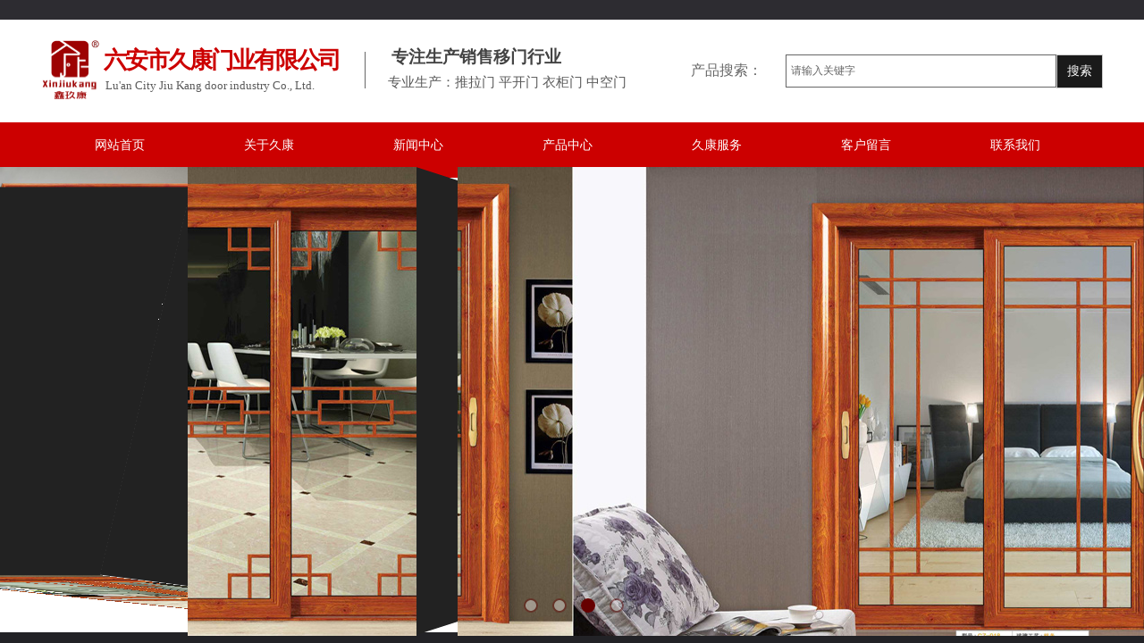

--- FILE ---
content_type: text/html; charset=utf-8
request_url: http://www.lajkmy.com/
body_size: 47296
content:
<!DOCTYPE html PUBLIC "-//W3C//DTD XHTML 1.0 Transitional//EN" "http://www.w3.org/TR/xhtml1/DTD/xhtml1-transitional.dtd">
<html xmlns="http://www.w3.org/1999/xhtml" lang="zh-Hans" >
	<head>
		<meta http-equiv="X-UA-Compatible" content="IE=Edge,chrome=1" />
	<meta name="viewport" content="width=1200" />	<meta http-equiv="Content-Type" content="text/html; charset=utf-8" />
		<meta name="format-detection" content="telephone=no" />
	     <meta http-equiv="Cache-Control" content="no-transform"/> 
     <meta http-equiv="Cache-Control" content="no-siteapp"/>
	<title>鑫玖康|六安移门|移门批发|六安移门定制|六安移门厂-六安市久康门业有限公司</title>
	<meta name="keywords"  content="六安移门_移门批发_六安移门定制_六安移门厂_推拉门" />
	<meta name="description" content="六安市久康门业有限公司（18175053099）是六安一家专业设计、生产、批发：推拉门、平开门、衣柜门、拼格门、六安移门等铝合金移门，六安鑫玖康牌门类产品值得信赖！六安移门厂家咨询电话：18175053099." />
    
                
			<link rel="shortcut icon" href="https://aosspic10001.websiteonline.cn/pmo337af8/image/bitbug_favicon_p6md.ico" type="image/x-icon" />
	<link rel="Bookmark" href="https://aosspic10001.websiteonline.cn/pmo337af8/image/bitbug_favicon_p6md.ico" />
		

		<link href="http://static.websiteonline.cn/website/template/default/css/default.css?v=17534100" rel="stylesheet" type="text/css" />
<link href="http://www.lajkmy.com/template/default/css/font/font.css?v=15750090" rel="stylesheet" type="text/css" />
<link href="http://www.lajkmy.com/template/default/css/wpassword/iconfont.css?v=17496248" rel="stylesheet" type="text/css" />
<link href="http://static.websiteonline.cn/website/plugin/media/css/media.css?v=14077216" rel="stylesheet" type="text/css" />
<link href="http://static.websiteonline.cn/website/plugin/title/css/title.css?v=17083134" rel="stylesheet" type="text/css" />
<link href="http://static.websiteonline.cn/website/plugin/sitesearch/css/sitesearch.css?v=16861948" rel="stylesheet" type="text/css" />
<link href="http://static.websiteonline.cn/website/plugin/unslider/css/unslider.css?v=16086236" rel="stylesheet" type="text/css" />
<link href="http://static.websiteonline.cn/website/plugin/product_category/css/product_category.css?v=14937940" rel="stylesheet" type="text/css" />
<style type="text/css">.prop_rotate_angle sup,.prop_rotate_angle .posblk-deg{font-size:11px; color:#CDCDCD; font-weight:normal; font-style:normal; }ins#qiao-wrap{height:0;} #qiao-wrap{display:block;}
</style> 
</head>
<body  >
<input type="hidden" value="2" name="_user_level_val" />
								<script type="text/javascript" language="javascript" src="http://static.websiteonline.cn/website/script/??libsjq.js,jquery.custom.js,jquery.lazyload.js,jquery.rotateutility.js,lab.js,wopop_all.js,jquery.cookie.js,jquery.simplemodal.js,fullcollumn.js,objectFitPolyfill.min.js,ierotate.js,effects/velocity.js,effects/velocity.ui.js,effects/effects.js,fullpagescroll.js,common.js,heightAdapt.js?v=17573096"></script>
<script type="text/javascript" language="javascript" src="http://static.websiteonline.cn/website/plugin/??media/js/init.js,sitesearch/js/init.js,new_navigation/js/overall.js,new_navigation/styles/hs7/init.js,unslider/js/init.js,buttons/js/init.js,product_category/js/overall.js,shapes/js/init.js,article_list/js/init.js,new_message_form/js/jquery.pseudo.js,new_message_form/js/init.js?v=17636160"></script>
	<script type="text/javascript" language="javascript">
    			var webmodel = {};
	        
    wp_pages_global_func($.extend({
        'isedit': '0',
        'islogin': '0',
        'domain': 'pmo337af8',
        'p_rooturl': 'http://www.lajkmy.com',
        'static_rooturl': 'http://static.websiteonline.cn/website',
        'interface_locale': "zh_CN",
        'dev_mode': "0",
        'getsession': ''
    }, {"phpsessionid":"","punyurl":"http:\/\/www.lajkmy.com","curr_locale":"zh_CN","mscript_name":"","converted":false}));
    
	</script>

<link href="http://www.lajkmy.com/61c162b4461ef2dc1f698fe880d9a0fd.cssx" rel="stylesheet" /><div id="page_set_css">
</div><input type="hidden" id="page_id" name="page_id" value="1" rpid="1">
<div id="scroll_container" class="scroll_contain" style="">
	    	<div id="scroll_container_bg" style=";">&nbsp;</div>
<script>
initScrollcontainerHeight();	
</script>
     <div id="overflow_canvas_container">        <div id="canvas" style=" margin: 0 auto;width:1200px;;height:6975px">
    <div id="layerCD4C04F991753787A11BDDF012B6441A" class="full_column"   style="width:1200px;position:absolute;top:-2px;height:24px;z-index:100;">
    <div class="full_width " style="position:absolute;height:24px;background-color:#2d2c31;background:;">		
    </div>
			<div class="full_content" style="width:1200px; position:absolute;left:0;top:0;margin-left: 0px;;height:24px;">
								                                
                                <div class="fullcontent_opacity" style="width: 100%;height: 100%;position: absolute;left: 0;right: 0;top: 0;display:none;"></div>
			</div>
</div>
<script>
        $(".content_copen").live('click',function(){
        $(this).closest(".full_column").hide();
    });
	var $fullwidth=$('#layerCD4C04F991753787A11BDDF012B6441A .full_width');
	$fullwidth.css({left:0-$('#canvas').offset().left+$('#scroll_container').offset().left-$('#scroll_container').scrollLeft()-$.parseInteger($('#canvas').css("borderLeftWidth")),width:$('#scroll_container_bg').width()});
	$(function () {
				var videoParams={"id":"layerCD4C04F991753787A11BDDF012B6441A","bgauto":null,"ctauto":null,"bVideouse":null,"cVideouse":null,"bgvHeight":null,"bgvWidth":null};
		fullcolumn_bgvideo_init_func(videoParams);
                var bgHoverParams={"full":{"hover":null,"opacity":null,"bg":"#2d2c31","id":"layerCD4C04F991753787A11BDDF012B6441A","bgopacity":null,"zindextopcolorset":""},"full_con":{"hover":null,"opacity":null,"bg":null,"id":"layerCD4C04F991753787A11BDDF012B6441A","bgopacity":null}};
		fullcolumn_HoverInit(bgHoverParams);
        });
</script>


<div id='layerB015B2A51BEC98BEF258FEFCB3A14FB6' type='media'  class='cstlayer' style='left: 0px; top: 44px; position: absolute; z-index: 135; width: 75px; height: 71px; '  mid=""    deg='0'><script>
create_pc_media_set_pic('layerB015B2A51BEC98BEF258FEFCB3A14FB6',false);
</script>
<div class="wp-media_content"  style="overflow: hidden; width: 75px; height: 71px; border-width: 0px; border-style: solid; padding: 0px;" type="0">
<div class="img_over"  style='overflow: hidden; border-color: transparent; border-width: 0px; position: relative; width: 75px; height: 71px;'>

<div class="imgloading" style="z-index:100;"> </div>
<img  id="wp-media-image_layerB015B2A51BEC98BEF258FEFCB3A14FB6" onerror="set_thumb_layerB015B2A51BEC98BEF258FEFCB3A14FB6(this);" onload="set_thumb_layerB015B2A51BEC98BEF258FEFCB3A14FB6(this);" class="paragraph_image"  type="zoom" src="https://aosspic10001.websiteonline.cn/pmo337af8/image/ORI.png" style="width: 75px; height: auto; top: -2px; left: 0px; position: relative;;" />
</div>

</div>
<script>
(function(){
		layer_media_init_func('layerB015B2A51BEC98BEF258FEFCB3A14FB6',{"isedit":false,"has_effects":false});
})()
</script>
</div><script>				 $('#layerB015B2A51BEC98BEF258FEFCB3A14FB6').triggerHandler('layer_ready');</script><div id='layer0C2E1D7803B4C3E8C945C441AF590063' type='title'  class='cstlayer' style='left: 76px; top: 50px; position: absolute; z-index: 109; width: 306px; height: 36px; transform: rotate(0deg); transform-origin: 0px 0px 0px; '  mid=""    deg='0'><div class="wp-title_content" style="word-wrap: break-word; padding: 0px; border-color: transparent; border-width: 0px; height: 36px; width: 306px; display: block;"><font color="#cc0000" face="华文行楷"><span style="font-size: 26px; font-family: 微软雅黑; letter-spacing: -2px;"><b>六安市久康门业有限公司</b></span></font></div>
<script type="text/javascript">
$(function(){
	$('.wp-title_content').each(function(){
		if($(this).find('div').attr('align')=='justify'){
			$(this).find('div').css({'text-justify':'inter-ideograph','text-align':'justify'});
		}
	})	
})
</script>

</div><script>				 $('#layer0C2E1D7803B4C3E8C945C441AF590063').triggerHandler('layer_ready');</script><div id='layer2766F61AED029FD5CD24B483265A8FA6' type='title'  class='cstlayer' style='left: 398px; top: 51px; position: absolute; z-index: 107; width: 314px; height: 29px; '  mid=""    deg='0'><div class="wp-title_content" style="word-wrap: break-word; padding: 0px; border-color: transparent; border-width: 0px; height: 29px; width: 314px; display: block;"><span style="font-size: 19px; color: rgb(67, 67, 67); font-family: 微软雅黑;"><strong>专注生产销售移门行业</strong></span></div>

</div><script>				 $('#layer2766F61AED029FD5CD24B483265A8FA6').triggerHandler('layer_ready');</script><div id='layerD4F28306B1DAC6098DAAE781A58A2848' type='line'  class='cstlayer' style='left: 354px; top: 58px; position: absolute; z-index: 104; width: 28px; height: 41px; '  mid=""    deg='0'><div class="wp-line_content" style="padding: 0px; border-color: transparent; border-width: 0px; overflow: hidden; width: 28px; height: 41px;"><div class="wpline-wrapper vertical-solid"></div><script language="javascript">
</script></div></div><script>				 $('#layerD4F28306B1DAC6098DAAE781A58A2848').triggerHandler('layer_ready');</script><div id='layer032A77FE5390B44C7D810A64084C3A86' type='sitesearch'  class='cstlayer' style='left: 839px; top: 61px; position: absolute; z-index: 102; width: 355px; height: 43px; '  mid=""    deg='0'><div class="wp-sitesearch_content" style="word-wrap: break-word; padding: 0px; border-color: transparent; border-width: 0px; width: 355px; height: 43px;">
	<div class="wp-sitesearch_container" skin="skin4" type="all" opn="0">
		<script type="text/javascript">
	
</script>

<div class="searchbox">
    <div style="display: flex;">
        <div class="ninputs">
            <input type="text" class="searchbox_txt" name="keywords" value="请输入关键字" ></div>
        <input type="hidden" name="searchcontent" value="product"/>
        <div class="sright"> <div class="searchbox_btn">搜索</div></div>
    </div>
    </div>


<script language="javascript">	

	var dom=$("#layer032A77FE5390B44C7D810A64084C3A86");
                var width_xz=0;
	if($.browser.msie && $.browser.version>=9){ width_xz=4;}
	dom.find('.searchbox_txt').css({'width':(dom.width()-width_xz-dom.find('.searchbox_btn').outerWidth(true))-10-2+'px'});
                //key hide show
        dom.find(".searchbox_txt").click(function () {
             if ($(this).val() == "请输入关键字") {
                 $(this).attr("value","");
             }
        });
        dom.find(".searchbox_txt").blur(function () {
            if ($(this).val() == "") {
                $(this).attr('value','请输入关键字')
            }
        });

        </script>
            <div class="searchtype" style='display:none;' >
			<input type="radio" name="c_layer032A77FE5390B44C7D810A64084C3A86" value="title"  class="catetype"/><span class="s_title">名称</span><input type="radio" name="c_layer032A77FE5390B44C7D810A64084C3A86" value="intro" class="catetype"/><span  class="s_description">描述</span><input type="radio" name="c_layer032A77FE5390B44C7D810A64084C3A86" value="content" class="catetype"/><span  class="s_content">内容</span>		</div>
	</div>

<script language="javascript">
var wp_productsearchcache = null;
$('body').data('wp_searchcache',wp_productsearchcache);
(function(){
var urldata = null;
var param={"layer_id":"layer032A77FE5390B44C7D810A64084C3A86","skin":"skin4","article_page":"9","product_page":"10","payknow_page":-1,"article_pageres":"-1","product_pageres":"-1","openArticleUrl":0,"openPayknowUrl":0,"search_type":0,"sswitch":"1","wordsplist":"0","openProductUrl":0,"search_listNum":"10","extend_content":{"mode":"skins","skin":"skin4","sshinput_txtcolor":"#666","sshinputborder_txtcolor":"#666666","sshinputborder_txtsize":"1","sshbtn_txtsize":"14","sshbtn_txtbold":"normal","sshbtn_txtcolor":"#fff","sshbtnborder_txtcolor":"#cccccc","sshbtnborder_txtsize":"1","sshkeytop_txtsize":"3","ssheight_txtsize":"35","ssbtnheight_txtsize":"36","ssbtnwidth_txtsize":"50","sshbtn_bgcolor_txtcolor":"#1a1a1a","sshbtn_bgcolor_hover_txtcolor":"#f52b00","sshinput_txtfamily":"Microsoft YaHei","sshbtn_txtfamily":"Microsoft YaHei","sshkey_txtfamily":"SimSun","sshinput_txtsize":"12","sshkey_txtsize":"12","sshkeyword_txtsize":"12","ssbeijing_txtcolor":"#ffffff","sshkey_txtcolor":"#5A5A5A","sshkey_hover_txtcolor":"#5A5A5A","sshinput_txtbold":"normal","sshkey_txtbold":"normal","sshbtn_bg_txtcolor":"https:\/\/static.websiteonline.cn\/website\/plugin\/sitesearch\/styles\/skin5\/bg.jpg","sshbtn_bg_hover_txtcolor":"https:\/\/static.websiteonline.cn\/website\/plugin\/sitesearch\/styles\/skin5\/bg0.jpg","sshbtn_bigbg_txtcolor":"https:\/\/static.websiteonline.cn\/website\/plugin\/sitesearch\/styles\/skin6\/bg.jpg"},"sshdefalutshow":"0","langs":{"Search Pro":"\u4ea7\u54c1","Search Result":"\u641c\u7d22\u7ed3\u679c\u9875\u9762","Name":"\u540d\u79f0","Description":"\u63cf\u8ff0","Search Art":"\u6587\u7ae0","Search Title":"\u6807\u9898","Search Summary":"\u6458\u8981"},"editmode":0};
var $curlayer = $('#layer032A77FE5390B44C7D810A64084C3A86');
$curlayer.mod_property({"extend_content":{"mode":"skins","skin":"skin4","sshinput_txtcolor":"#666","sshinputborder_txtcolor":"#666666","sshinputborder_txtsize":"1","sshbtn_txtsize":"14","sshbtn_txtbold":"normal","sshbtn_txtcolor":"#fff","sshbtnborder_txtcolor":"#cccccc","sshbtnborder_txtsize":"1","sshkeytop_txtsize":"3","ssheight_txtsize":"35","ssbtnheight_txtsize":"36","ssbtnwidth_txtsize":"50","sshbtn_bgcolor_txtcolor":"#1a1a1a","sshbtn_bgcolor_hover_txtcolor":"#f52b00","sshinput_txtfamily":"Microsoft YaHei","sshbtn_txtfamily":"Microsoft YaHei","sshkey_txtfamily":"SimSun","sshinput_txtsize":"12","sshkey_txtsize":"12","sshkeyword_txtsize":"12","ssbeijing_txtcolor":"#ffffff","sshkey_txtcolor":"#5A5A5A","sshkey_hover_txtcolor":"#5A5A5A","sshinput_txtbold":"normal","sshkey_txtbold":"normal","sshbtn_bg_txtcolor":"https:\/\/static.websiteonline.cn\/website\/plugin\/sitesearch\/styles\/skin5\/bg.jpg","sshbtn_bg_hover_txtcolor":"https:\/\/static.websiteonline.cn\/website\/plugin\/sitesearch\/styles\/skin5\/bg0.jpg","sshbtn_bigbg_txtcolor":"https:\/\/static.websiteonline.cn\/website\/plugin\/sitesearch\/styles\/skin6\/bg.jpg"}});
param['wp_productsearchcache']=wp_productsearchcache;

var searchFlag = 4;

layer_sitesearch_init_func(param,urldata,searchFlag);
})()
</script>
</div>
</div><script>				 $('#layer032A77FE5390B44C7D810A64084C3A86').triggerHandler('layer_ready');</script><div id='layerE9D8F706E5506F7159833EE46387997B' type='title'  class='cstlayer' style='left: 733px; top: 68px; position: absolute; z-index: 103; width: 91px; height: 27px; '  mid=""    deg='0'><div class="wp-title_content" style="word-wrap: break-word; padding: 0px; border-color: transparent; border-width: 0px; height: 27px; width: 91px; display: block;"><span style="font-size: 16px; font-family: 微软雅黑; color: rgb(102, 102, 102);">产品搜索：</span></div>

</div><script>				 $('#layerE9D8F706E5506F7159833EE46387997B').triggerHandler('layer_ready');</script><div id='layerA0D86714E1435BE6276D952C9D63731B' type='title'  class='cstlayer' style='left: 394px; top: 82px; position: absolute; z-index: 105; width: 273px; height: 27px; '  mid=""    deg='0'><div class="wp-title_content" style="word-wrap: break-word; padding: 0px; border-color: transparent; border-width: 0px; height: 27px; width: 273px; display: block;"><font face="微软雅黑"><span style="font-size: 15px;">专业生产：推拉门 平开门 衣柜门 中空门</span></font></div>

</div><script>				 $('#layerA0D86714E1435BE6276D952C9D63731B').triggerHandler('layer_ready');</script><div id='layer99618E37F04F43A6A641F3967B4F0D02' type='title'  class='cstlayer' style='left: 78px; top: 87px; position: absolute; z-index: 110; width: 295px; height: 23px; '  mid=""    deg='0'><div class="wp-title_content" style="word-wrap: break-word; padding: 0px; border-color: transparent; border-width: 0px; height: 23px; width: 295px; display: block;"><span style="font-family: 微软雅黑; font-size: 13px;">Lu'an City Jiu Kang door industry Co., Ltd.</span></div>

</div><script>				 $('#layer99618E37F04F43A6A641F3967B4F0D02').triggerHandler('layer_ready');</script><div id="layer99F110B67D847EA56D939477E5B1917C" class="full_column"  infixed='1'  style="width:1200px;position:absolute;top:137px;height:62px;z-index:101;">
    <div class="full_width " style="position:absolute;height:62px;background-color:#cc0000;background:;">		
    </div>
			<div class="full_content" style="width:1200px; position:absolute;left:0;top:0;margin-left: 0px;;height:62px;">
								<div id='layer3E9621AE1A6EB3F5A3E74658E470BE9E' type='new_navigation'  class='cstlayer' style='left: 0px; top: -1px; position: absolute; z-index: 136; width: 1200px; height: 54px; '  mid=""  fatherid='layer99F110B67D847EA56D939477E5B1917C'    deg='0'><div class="wp-new_navigation_content" style="border-color: transparent; border-width: 0px; width: 1200px; display: block; overflow: visible; height: auto;;display:block;overflow:hidden;height:0px;" type="0">
<script type="text/javascript"> 
		
		$("#layer3E9621AE1A6EB3F5A3E74658E470BE9E").data("m_show", '');
	</script>
<div skin="hs7" class="nav1 menu_hs7" ishorizon="1" colorstyle="darkgreen" direction="0" more="更多" moreshow="1" morecolor="darkorange" hover="0" hover_scr="0" submethod="0" umenu="0" dmenu="0" sethomeurl="http://www.lajkmy.com/page1.html" smcenter="0">
		<ul id="nav_layer3E9621AE1A6EB3F5A3E74658E470BE9E" class="navigation"  style="width:auto;"  >
		<li style="z-index:2;"  class="wp_subtop"  pid="1" ><a  class="  "  href="http://www.lajkmy.com">网站首页</a></li><li style="z-index:2;"  class="wp_subtop"  pid="3" ><a  class="  "  href="http://www.lajkmy.com/page3.html">关于久康</a></li><li style="z-index:2;"  class="wp_subtop"  pid="4" ><a  class="  "  href="http://www.lajkmy.com/page4.html">新闻中心</a></li><li style="z-index:2;"  class="wp_subtop"  pid="5" ><a  class="  "  href="http://www.lajkmy.com/page5.html">产品中心</a></li><li style="z-index:2;"  class="wp_subtop"  pid="6" ><a  class="  "  href="http://www.lajkmy.com/page6.html">久康服务</a></li><li style="z-index:2;"  class="wp_subtop"  pid="15" ><a  class="  "  href="http://www.lajkmy.com/page15.html">客户留言</a></li><li style="z-index:2;"  class="wp_subtop"  pid="7" ><a  class="  "  href="http://www.lajkmy.com/page7.html">联系我们</a></li>	</ul>
</div>

<script type="text/javascript"> 
				$("#layer3E9621AE1A6EB3F5A3E74658E470BE9E").data("datasty_", '@charset "utf-8";  #nav_layer3E9621AE1A6EB3F5A3E74658E470BE9E,#nav_layer3E9621AE1A6EB3F5A3E74658E470BE9E ul,#nav_layer3E9621AE1A6EB3F5A3E74658E470BE9E li{list-style-type:none; margin:0px; padding:0px; border:thin none;}  #nav_layer3E9621AE1A6EB3F5A3E74658E470BE9E {position:relative;height:54px;line-height:54px; background:url(http://static.websiteonline.cn/website/plugin/new_navigation/styles/hs7/nav_bg.jpg) repeat-x; margin-bottom:10px;padding-left:10px; }  #nav_layer3E9621AE1A6EB3F5A3E74658E470BE9E li.wp_subtop{padding-left:5px;padding-right:5px;text-align:center;position:relative;float:left;padding-bottom:0px;width:115px;height:54px;line-height:54px;background-image:url(http://static.websiteonline.cn/website/plugin/new_navigation/view/images/png_bg.png);background-repeat:no-repeat;background-position:top right;background-color:transparent;}  #nav_layer3E9621AE1A6EB3F5A3E74658E470BE9E li.wp_subtop:hover{width:115px;height:54px;line-height:54px;background-image:url(http://static.websiteonline.cn/website/plugin/new_navigation/styles/hs7/li_hover.png);background-color:transparent;background-position:bottom left;background-repeat:repeat-x;}  #nav_layer3E9621AE1A6EB3F5A3E74658E470BE9E li.wp_subtop>a{white-space:nowrap;display:block;padding:0px;text-decoration:none;font-size:12px;font-family:arial;color:#ffffff;text-align:center;font-weight:normal;font-style:normal; overflow:hidden;}  #nav_layer3E9621AE1A6EB3F5A3E74658E470BE9E li.wp_subtop>a:hover{font-size:12px;font-family:arial;color:#fff;text-align:center;font-weight:normal;font-style:normal;}  #nav_layer3E9621AE1A6EB3F5A3E74658E470BE9E ul{position:absolute;left:0px;display:none;padding-left:5px;padding-right:5px;background-image:url(http://static.websiteonline.cn/website/plugin/new_navigation/view/images/png_bg.png);background-color:transparent;margin-left:0px;padding-top:10px; padding-bottom:8px;}  #nav_layer3E9621AE1A6EB3F5A3E74658E470BE9E ul li{position:relative;text-align:center;padding-bottom:0px;padding-left:5px;padding-right:5px;height:31px;line-height:31px;background-image:url(http://static.websiteonline.cn/website/plugin/new_navigation/view/images/png_bg.png);background-repeat:repeat;background-position:top left;background-color:#516c47;}  #nav_layer3E9621AE1A6EB3F5A3E74658E470BE9E ul li:hover{height:31px;text-align:center;line-height:31px;padding-left:5px;padding-right:5px; background-image:url(http://static.websiteonline.cn/website/plugin/new_navigation/view/images/png_bg.png);background-repeat:repeat;background-position:top left;background-color:#3a4c34;}  #nav_layer3E9621AE1A6EB3F5A3E74658E470BE9E ul li a {display:block;font-size:12px;font-family:arial;color:#fff;text-align:center;font-weight:normal;font-style:normal;white-space:nowrap;}  #nav_layer3E9621AE1A6EB3F5A3E74658E470BE9E ul li a:hover{display:block;font-size:12px;font-family:arial;color:#ffffff;text-align:center;font-weight:normal;font-style:normal;}');
		$("#layer3E9621AE1A6EB3F5A3E74658E470BE9E").data("datastys_", '#nav_layer3E9621AE1A6EB3F5A3E74658E470BE9E{background-color:transparent;} #nav_layer3E9621AE1A6EB3F5A3E74658E470BE9E{background-image:url(http://static.websiteonline.cn/website/plugin/new_navigation/view/images/png_bg.png);} #nav_layer3E9621AE1A6EB3F5A3E74658E470BE9E li.wp_subtop>a{font-family:Microsoft YaHei;} #nav_layer3E9621AE1A6EB3F5A3E74658E470BE9E li.wp_subtop>a{font-size:14px;}                                       #nav_layer3E9621AE1A6EB3F5A3E74658E470BE9E li.wp_subtop>a:hover{font-family:Microsoft YaHei;} #nav_layer3E9621AE1A6EB3F5A3E74658E470BE9E li.wp_subtop>a:hover{font-size:14px;} #nav_layer3E9621AE1A6EB3F5A3E74658E470BE9E li.wp_subtop:hover{background-image:url(http://static.websiteonline.cn/website/plugin/new_navigation/view/images/png_bg.png);}  #nav_layer3E9621AE1A6EB3F5A3E74658E470BE9E li.wp_subtop:hover{background:transparent;} #nav_layer3E9621AE1A6EB3F5A3E74658E470BE9E li.wp_subtop:hover{background-color:#ff7d01;} #nav_layer3E9621AE1A6EB3F5A3E74658E470BE9E li.wp_subtop>a{color:#ffffff;}                                                   #nav_layer3E9621AE1A6EB3F5A3E74658E470BE9E li.wp_subtop{width:157px;} #nav_layer3E9621AE1A6EB3F5A3E74658E470BE9E li.wp_subtop:hover{width:157px;}');
	
			var b_width=parseInt($("#layer3E9621AE1A6EB3F5A3E74658E470BE9E").find('.wp-new_navigation_content').css('border-bottom-width'));
	if(b_width>0){
		$("#nav_layer3E9621AE1A6EB3F5A3E74658E470BE9E").css('margin-bottom','0px');
	}
	</script>

<script type="text/javascript">
function wp_get_navstyle(layer_id,key){
		var navStyle = $.trim($("#"+layer_id).data(key));
		return navStyle;	
	
}	
richtxt('layer3E9621AE1A6EB3F5A3E74658E470BE9E');
</script><script type="text/javascript">
layer_new_navigation_hs7_func({"isedit":false,"layer_id":"layer3E9621AE1A6EB3F5A3E74658E470BE9E","menustyle":"hs7"});

</script><div class="navigation_more" data-more="darkorange" data-typeval="0" data-menudata="&quot;&quot;"></div>
</div>
<script type="text/javascript">
 $(function(){
	layer_new_navigation_content_func({"isedit":false,"layer_id":"layer3E9621AE1A6EB3F5A3E74658E470BE9E","menustyle":"hs7","addopts":[]});
});
</script>

</div><script>				 $('#layer3E9621AE1A6EB3F5A3E74658E470BE9E').triggerHandler('layer_ready');</script>                                
                                <div class="fullcontent_opacity" style="width: 100%;height: 100%;position: absolute;left: 0;right: 0;top: 0;display:none;"></div>
			</div>
</div>
<script>
        $(".content_copen").live('click',function(){
        $(this).closest(".full_column").hide();
    });
	var $fullwidth=$('#layer99F110B67D847EA56D939477E5B1917C .full_width');
	$fullwidth.css({left:0-$('#canvas').offset().left+$('#scroll_container').offset().left-$('#scroll_container').scrollLeft()-$.parseInteger($('#canvas').css("borderLeftWidth")),width:$('#scroll_container_bg').width()});
	$(function () {
				var videoParams={"id":"layer99F110B67D847EA56D939477E5B1917C","bgauto":null,"ctauto":null,"bVideouse":null,"cVideouse":null,"bgvHeight":null,"bgvWidth":null};
		fullcolumn_bgvideo_init_func(videoParams);
                var bgHoverParams={"full":{"hover":null,"opacity":null,"bg":"#cc0000","id":"layer99F110B67D847EA56D939477E5B1917C","bgopacity":null,"zindextopcolorset":""},"full_con":{"hover":null,"opacity":null,"bg":null,"id":"layer99F110B67D847EA56D939477E5B1917C","bgopacity":null}};
		fullcolumn_HoverInit(bgHoverParams);
        });
</script>


<div id='layer4D1A8551A28504828912B595C3ED277F' type='unslider'  class='cstlayer' style='left: 0px; top: 187px; position: absolute; z-index: 108; width: 1200px; height: 525px; '  mid=""    deg='0'><style>
#layer4D1A8551A28504828912B595C3ED277Fhtml5zoo-1{
	margin:0 auto;
}
</style>
<div id="layer4D1A8551A28504828912B595C3ED277F_content" class="wp-unslider_content" style="overflow: hidden; border: none; left: -191.5px; width: 1583px; height: 525px; position: absolute;">
<script type="text/javascript">
	 
</script>

<!-- loop star -->
<div id="layer4D1A8551A28504828912B595C3ED277Fhtml5zoo-1">
    <ul class="html5zoo-slides" style="display:none;">
  
        <li><img alt="" src="https://aosspic10001.websiteonline.cn/pmo337af8/image/33_niqd.jpg" class="html5lightbox" /></a></li>
  
        <li><img alt="" src="https://aosspic10001.websiteonline.cn/pmo337af8/image/7jrq.jpg" class="html5lightbox" /></a></li>
  
        <li><img alt="" src="https://aosspic10001.websiteonline.cn/pmo337af8/image/timg.jpg" class="html5lightbox" /></a></li>
  
        <li><img alt="" src="https://aosspic10001.websiteonline.cn/pmo337af8/image/nmy0.jpg" class="html5lightbox" /></a></li>
    </ul>
</div>
<!-- loop end -->

<script language="javascript">
(function(){
		var layerparams={"layerid":"layer4D1A8551A28504828912B595C3ED277F","pstyle":"none","plborder_size":null,"interval":3000,"autoplays":"true","title_size":40,"title_family":"SimSun","title_color":"#fff","easing":"all","show_title":null,"show_nav":"1","navigation_style":"01","navbg_hover_color":"#660000","nav_margin_bottom_size":"25","nav_arrow":"1","arrow_left":"template\/default\/images\/left_arrow.png","arrow_right":"template\/default\/images\/right_arrow.png","nav_margin_left_size":"25","nav_margin_right_size":"25","skin":"01","default_show":"1","hover_show":"0","pauseonmouseover":"1","nav_arrow_w_size":"32","nav_arrow_h_size":"32","iconstyle":"01","nav_height_size":"2","wsize":null,"editMode":false,"unslideradapt":null};
	layer_unslider_init_func(layerparams);
})()  
</script>
</div>
</div><script>				 $('#layer4D1A8551A28504828912B595C3ED277F').triggerHandler('layer_ready');</script><div id="layerF7C21FA1DAFE953FA27EAD9D41DA1D04" class="full_column"   style="width:1200px;position:absolute;top:708px;height:203px;z-index:106;">
    <div class="full_width " style="position:absolute;height:203px;background-color:#222226;background:;">		
    </div>
			<div class="full_content" style="width:1200px; position:absolute;left:0;top:0;margin-left: 0px;;height:203px;">
								<div id='layerC84788C094F0393A7920D0037D5A177A' type='box'  class='cstlayer' style='left: 0px; top: 58px; position: absolute; z-index: 100; width: 247px; height: 78px; '  mid=""  fatherid='layerF7C21FA1DAFE953FA27EAD9D41DA1D04'    deg='0'><div class="wp-box_content drop_box" style="word-wrap: break-word; padding: 0px; border-color: transparent; border-width: 0px; height: 78px; background-color: rgb(204, 0, 0); width: 247px; border-style: solid;">
    <div id='layerA2D53463F4B4A80636AB282BE65A7A84' type='title'  class='cstlayer' style='left: 162px; top: 19px; position: absolute; z-index: 138; width: 83px; height: 40px; '  mid=""  fatherid='layerC84788C094F0393A7920D0037D5A177A'    deg='0'><div class="wp-title_content" style="word-wrap: break-word; padding: 0px; border-color: transparent; border-width: 0px; height: 40px; width: 83px; display: block;"><p><span style="font-size: 13px; font-family: 微软雅黑; color: rgb(255, 255, 255); letter-spacing: 6px;">扫描关注</span></p><p><span style="font-size: 13px; font-family: 微软雅黑; color: rgb(255, 255, 255); letter-spacing: 6px;">久康微信</span></p></div>

</div><script>				 $('#layerA2D53463F4B4A80636AB282BE65A7A84').triggerHandler('layer_ready');</script>    
</div>
</div><script>				 $('#layerC84788C094F0393A7920D0037D5A177A').triggerHandler('layer_ready');</script><div id='layer519C430FE63AC13142B798992FC1A4E5' type='media'  class='cstlayer' style='left: 24px; top: 23px; position: absolute; z-index: 117; width: 128px; height: 128px; '  mid=""  fatherid='layerF7C21FA1DAFE953FA27EAD9D41DA1D04'    deg='0'><script>
create_pc_media_set_pic('layer519C430FE63AC13142B798992FC1A4E5',false);
</script>
<div class="wp-media_content"  style="overflow: hidden; width: 128px; height: 128px;" type="0">
<div class="img_over"  style='overflow: hidden; border-color: transparent; border-width: 0px; position: relative; width: 128px; height: 128px;'>

<div class="imgloading" style="z-index:100;"> </div>
<img  id="wp-media-image_layer519C430FE63AC13142B798992FC1A4E5" onerror="set_thumb_layer519C430FE63AC13142B798992FC1A4E5(this);" onload="set_thumb_layer519C430FE63AC13142B798992FC1A4E5(this);" class="paragraph_image"  type="zoom" src="https://aosspic10001.websiteonline.cn/pmo337af8/image/a7p6.png" style="width: 128px; height: auto;;" />
</div>

</div>
<script>
(function(){
		layer_media_init_func('layer519C430FE63AC13142B798992FC1A4E5',{"isedit":false,"has_effects":false});
})()
</script>
</div><script>				 $('#layer519C430FE63AC13142B798992FC1A4E5').triggerHandler('layer_ready');</script><div id='layer5BAC32E3C75F31083CD9A9FA11FEC0AE' type='title'  class='cstlayer' style='left: 379px; top: 32px; position: absolute; z-index: 124; width: 753px; height: 28px; '  mid=""  fatherid='layerF7C21FA1DAFE953FA27EAD9D41DA1D04'    deg='0'><div class="wp-title_content" style="word-wrap: break-word; padding: 0px; border-color: transparent; border-width: 0px; height: 28px; width: 751px; display: block;"><span style="font-size: 15px; font-family: 微软雅黑; color: rgb(217, 217, 217); letter-spacing: 1px;">久康门业&nbsp; 选材优良&nbsp; 设备先进&nbsp; 工艺成熟&nbsp; 经验丰富&nbsp; &nbsp;</span></div>

</div><script>				 $('#layer5BAC32E3C75F31083CD9A9FA11FEC0AE').triggerHandler('layer_ready');</script><div id='layerF0F80E0C0CF729BB7E7D4D31BE1D64C9' type='line'  class='cstlayer' style='left: 294px; top: 25px; position: absolute; z-index: 101; width: 54px; height: 135px; '  mid=""  fatherid='layerF7C21FA1DAFE953FA27EAD9D41DA1D04'    deg='0'><div class="wp-line_content" style="padding: 0px; border-color: transparent; border-width: 0px; overflow: hidden; width: 54px; height: 135px;"><div class="wpline-wrapper vertical-solid"></div><script language="javascript">
</script></div></div><script>				 $('#layerF0F80E0C0CF729BB7E7D4D31BE1D64C9').triggerHandler('layer_ready');</script><div id='layerBE762FF601019A44757F6462EFA9BFEB' type='media'  class='cstlayer' style='left: 379px; top: 87px; position: absolute; z-index: 102; width: 47px; height: 47px; '  mid=""  fatherid='layerF7C21FA1DAFE953FA27EAD9D41DA1D04'    deg='0'><script>
create_pc_media_set_pic('layerBE762FF601019A44757F6462EFA9BFEB',false);
</script>
<div class="wp-media_content"  style="overflow: hidden; width: 47px; height: 47px; border-width: 0px; border-style: solid; padding: 0px;" type="0">
<div class="img_over"  style='overflow: hidden; border-color: transparent; border-width: 0px; position: relative; width: 47px; height: 47px;'>

<div class="imgloading" style="z-index:100;"> </div>
<img  id="wp-media-image_layerBE762FF601019A44757F6462EFA9BFEB" onerror="set_thumb_layerBE762FF601019A44757F6462EFA9BFEB(this);" onload="set_thumb_layerBE762FF601019A44757F6462EFA9BFEB(this);" class="paragraph_image"  type="zoom" src="http://pmo337af8.pic40.websiteonline.cn/upload/templatefiles/a3640ff8ff8e8e506a3132a738f01a83.png" style="width: 47px; height: auto;;" />
</div>

</div>
<script>
(function(){
		layer_media_init_func('layerBE762FF601019A44757F6462EFA9BFEB',{"isedit":false,"has_effects":false});
})()
</script>
</div><script>				 $('#layerBE762FF601019A44757F6462EFA9BFEB').triggerHandler('layer_ready');</script><div id='layer620CB4E1EF723C1FB8A19AAD1523B81D' type='title'  class='cstlayer' style='left: 446px; top: 85px; position: absolute; z-index: 103; width: 154px; height: 22px; '  mid=""  fatherid='layerF7C21FA1DAFE953FA27EAD9D41DA1D04'    deg='0'><div class="wp-title_content" style="word-wrap: break-word; padding: 0px; border-color: transparent; border-width: 0px; height: 22px; width: 154px; display: block;"><span style="font-size: 14px; font-family: 微软雅黑; color: rgb(204, 204, 204);">24小时咨询热线：</span></div>

</div><script>				 $('#layer620CB4E1EF723C1FB8A19AAD1523B81D').triggerHandler('layer_ready');</script><div id='layerD8C31CACA03161CE876AE0901B608FFC' type='title'  class='cstlayer' style='left: 448px; top: 112px; position: absolute; z-index: 141; width: 121px; height: 66px; '  mid=""  fatherid='layerF7C21FA1DAFE953FA27EAD9D41DA1D04'    deg='0'><div class="wp-title_content" style="word-wrap: break-word; padding: 0px; border-color: transparent; border-width: 0px; height: 66px; width: 121px; display: block;"><p><span style="font-size: 16px; font-family: 微软雅黑; color: rgb(204, 204, 204);">181-7505-3099</span></p><p><span style="font-size: 16px; font-family: 微软雅黑; color: rgb(204, 204, 204);">150-5597-3099</span></p></div>

</div><script>				 $('#layerD8C31CACA03161CE876AE0901B608FFC').triggerHandler('layer_ready');</script><div id='layer2B02EDCCAA637B7EDE319A7EC4263AFF' type='media'  class='cstlayer' style='left: 609px; top: 90px; position: absolute; z-index: 104; width: 50px; height: 41px; '  mid=""  fatherid='layerF7C21FA1DAFE953FA27EAD9D41DA1D04'    deg='0'><script>
create_pc_media_set_pic('layer2B02EDCCAA637B7EDE319A7EC4263AFF',false);
</script>
<div class="wp-media_content"  style="overflow: hidden; width: 50px; height: 41px;" type="0">
<div class="img_over"  style='overflow: hidden; border-color: transparent; border-width: 0px; position: relative; width: 50px; height: 41px;'>

<div class="imgloading" style="z-index:100;"> </div>
<img  id="wp-media-image_layer2B02EDCCAA637B7EDE319A7EC4263AFF" onerror="set_thumb_layer2B02EDCCAA637B7EDE319A7EC4263AFF(this);" onload="set_thumb_layer2B02EDCCAA637B7EDE319A7EC4263AFF(this);" class="paragraph_image"  type="zoom" src="http://pmo337af8.pic40.websiteonline.cn/upload/templatefiles/65cba44bf7aa2f1cc45c8a864b27d2ad_sohy.png" style="width: 50px; height: 41px;;" />
</div>

</div>
<script>
(function(){
		layer_media_init_func('layer2B02EDCCAA637B7EDE319A7EC4263AFF',{"isedit":false,"has_effects":false});
})()
</script>
</div><script>				 $('#layer2B02EDCCAA637B7EDE319A7EC4263AFF').triggerHandler('layer_ready');</script><div id='layerD098DB712C5EDF39DBCECAB8F31EC046' type='title'  class='cstlayer' style='left: 675px; top: 84px; position: absolute; z-index: 105; width: 154px; height: 22px; '  mid=""  fatherid='layerF7C21FA1DAFE953FA27EAD9D41DA1D04'    deg='0'><div class="wp-title_content" style="word-wrap: break-word; padding: 0px; border-color: transparent; border-width: 0px; height: 22px; width: 154px; display: block;"><font color="#cccccc" face="微软雅黑"><span style="font-size: 14px;">微信客服：</span></font></div>

</div><script>				 $('#layerD098DB712C5EDF39DBCECAB8F31EC046').triggerHandler('layer_ready');</script><div id='layerE00027C1570BA5BFBBA93579F82595A8' type='title'  class='cstlayer' style='left: 677px; top: 112px; position: absolute; z-index: 106; width: 121px; height: 24px; '  mid=""  fatherid='layerF7C21FA1DAFE953FA27EAD9D41DA1D04'    deg='0'><div class="wp-title_content" style="word-wrap: break-word; padding: 0px; border-color: transparent; border-width: 0px; height: 24px; width: 121px; display: block;"><span style="font-size: 16px; font-family: 微软雅黑; color: rgb(204, 204, 204);">18175053099</span></div>

</div><script>				 $('#layerE00027C1570BA5BFBBA93579F82595A8').triggerHandler('layer_ready');</script><div id='layer9963D0E1D96CC435BC5FCE42BD9E873A' type='box'  class='cstlayer' style='left: 862px; top: 70px; position: absolute; z-index: 107; width: 322px; height: 59px; '  mid=""  fatherid='layerF7C21FA1DAFE953FA27EAD9D41DA1D04'    deg='0'><div class="wp-box_content drop_box" style="word-wrap: break-word; padding: 0px; border-color: transparent; border-width: 0px; height: 59px; background-color: rgb(204, 0, 0); width: 322px; border-style: solid;">
    <div id='layer0EC9A2AD5F8E0FBA7331921D3536FF89' type='buttons'  class='cstlayer' style='left: 20px; top: 8px; position: absolute; z-index: 135; width: 122px; height: 40px; '  mid=""  fatherid='layer9963D0E1D96CC435BC5FCE42BD9E873A'    deg='0'><div class="wp-buttons_content" style="padding: 0px; border-color: transparent; border-width: 0px; overflow: hidden; width: 122px; height: 40px;"><a href="http://www.lajkmy.com/page7.html"  class="btnarea button_btndefault-link" style="width:122px;left:0px;top:0px;height:40px;line-height:40px;">
  <span class="button_btndefault-label">联系我们</span>
</a><script type="text/javascript" src="http://static.websiteonline.cn/website/script/usermanagemob/clipboard.js"></script>
<script language="javascript">$('#layer0EC9A2AD5F8E0FBA7331921D3536FF89').layer_ready(function(){
	
			(function(){
	var param={"layerid":"layer0EC9A2AD5F8E0FBA7331921D3536FF89","bgFlag":0,"bhFlag":0};
	layer_buttons_text_display_func(param);
	})();
	
	
			
		
		
			    
    	    
		btnFloat({"border_radius":"0px 0px 0px 0px","ostyle":{"btnarea":"width:122px;left:0px;top:0px;height:40px;line-height:40px;"},"bgcolor_link":"transparent","btntext":"\u8054\u7cfb\u6211\u4eec","btnlink":{"ctype":"page","options":{"menuid":"7","target":"0"},"address":"http:\/\/website-edit.onlinewebsite.cn\/website\/index.php?_m=wp_frontpage&_a=index&webmtype=pc&id=7&domain=sports-1110452&editdomain=www.sitestarcenter.cn&SessionID=c9b4e0a0fe7329bfe04a61536fbd5f2a"},"bcolor_link":"transparent","bcolor_hover":"transparent","txtbold":"normal","txtfont_name":"Microsoft YaHei","shadow_enable":"hide","txtfont_size":"14","txtcolor_link":"rgba(236,236,236,1)"},'layer0EC9A2AD5F8E0FBA7331921D3536FF89')
	});</script>
</div>

</div><script>				 $('#layer0EC9A2AD5F8E0FBA7331921D3536FF89').triggerHandler('layer_ready');</script>    
</div>
</div><script>				 $('#layer9963D0E1D96CC435BC5FCE42BD9E873A').triggerHandler('layer_ready');</script>                                
                                <div class="fullcontent_opacity" style="width: 100%;height: 100%;position: absolute;left: 0;right: 0;top: 0;display:none;"></div>
			</div>
</div>
<script>
        $(".content_copen").live('click',function(){
        $(this).closest(".full_column").hide();
    });
	var $fullwidth=$('#layerF7C21FA1DAFE953FA27EAD9D41DA1D04 .full_width');
	$fullwidth.css({left:0-$('#canvas').offset().left+$('#scroll_container').offset().left-$('#scroll_container').scrollLeft()-$.parseInteger($('#canvas').css("borderLeftWidth")),width:$('#scroll_container_bg').width()});
	$(function () {
				var videoParams={"id":"layerF7C21FA1DAFE953FA27EAD9D41DA1D04","bgauto":null,"ctauto":null,"bVideouse":null,"cVideouse":null,"bgvHeight":null,"bgvWidth":null};
		fullcolumn_bgvideo_init_func(videoParams);
                var bgHoverParams={"full":{"hover":null,"opacity":null,"bg":"#222226","id":"layerF7C21FA1DAFE953FA27EAD9D41DA1D04","bgopacity":null,"zindextopcolorset":""},"full_con":{"hover":null,"opacity":null,"bg":null,"id":"layerF7C21FA1DAFE953FA27EAD9D41DA1D04","bgopacity":null}};
		fullcolumn_HoverInit(bgHoverParams);
        });
</script>


<div id='layer0F3A6951EF86E1A988B68DD5656AECE2' type='title'  class='cstlayer' style='left: 0px; top: 968px; position: absolute; z-index: 116; width: 1200px; height: 42px; '  mid=""    deg='0'><div class="wp-title_content" style="word-wrap: break-word; padding: 0px; border-color: transparent; border-width: 0px; height: 42px; width: 1200px; display: block;"><div style="text-align: center;"><span style="font-family: 微软雅黑; font-size: 28px;"><strong>久康门业<span style="color: rgb(204, 0, 0);">产品中心</span></strong></span></div></div>

</div><script>				 $('#layer0F3A6951EF86E1A988B68DD5656AECE2').triggerHandler('layer_ready');</script><div id='layer53F8E100DE4154E8E60C692882BA74AC' type='media'  class='cstlayer' style='left: 392px; top: 1023px; position: absolute; z-index: 117; width: 412px; height: 17px; '  mid=""    deg='0'><script>
create_pc_media_set_pic('layer53F8E100DE4154E8E60C692882BA74AC',false);
</script>
<div class="wp-media_content"  style="overflow: hidden; width: 412px; height: 17px;" type="0">
<div class="img_over"  style='overflow: hidden; border-color: transparent; border-width: 0px; position: relative; width: 412px; height: 17px;'>

<div class="imgloading" style="z-index:100;"> </div>
<img  id="wp-media-image_layer53F8E100DE4154E8E60C692882BA74AC" onerror="set_thumb_layer53F8E100DE4154E8E60C692882BA74AC(this);" onload="set_thumb_layer53F8E100DE4154E8E60C692882BA74AC(this);" class="paragraph_image"  type="zoom" src="http://pmo337af8.pic40.websiteonline.cn/upload/templatefiles/vrd9.png" style="width: 412px; height: 17px;;" />
</div>

</div>
<script>
(function(){
		layer_media_init_func('layer53F8E100DE4154E8E60C692882BA74AC',{"isedit":false,"has_effects":false});
})()
</script>
</div><script>				 $('#layer53F8E100DE4154E8E60C692882BA74AC').triggerHandler('layer_ready');</script><div id='layer9D6B4D22484A977BD213B2D096A8AE0E' type='title'  class='cstlayer' style='left: 0px; top: 1058px; position: absolute; z-index: 118; width: 1200px; height: 30px; '  mid=""    deg='0'><div class="wp-title_content" style="word-wrap: break-word; padding: 0px; border-color: transparent; border-width: 0px; height: 30px; width: 1200px; display: block;"><div style="text-align: center;"><span style="color: rgb(102, 102, 102); font-family: 微软雅黑; font-size: 15px;">久康门业只为客户做出好的移门产品</span></div></div>

</div><script>				 $('#layer9D6B4D22484A977BD213B2D096A8AE0E').triggerHandler('layer_ready');</script><div id='layerE86BC86CBB7ED0F4CE155DE4999A030E' type='box'  class='cstlayer' style='left: 37px; top: 1135px; position: absolute; z-index: 150; width: 244px; height: 114px; '  mid=""    deg='0'><div class="wp-box_content drop_box" style="word-wrap: break-word; padding: 0px; border-color: transparent; border-width: 0px; height: 114px; background-color: rgb(204, 0, 0); width: 244px; border-style: solid;">
    <div id='layerEF021A10DA5D0ADFA8A3F9BDDBD2CF1A' type='title'  class='cstlayer' style='left: 2px; top: 21px; position: absolute; z-index: 244; width: 226px; height: 33px; '  mid=""  fatherid='layerE86BC86CBB7ED0F4CE155DE4999A030E'    deg='0'><div class="wp-title_content" style="word-wrap: break-word; padding: 0px; border-color: transparent; border-width: 0px; height: 33px; width: 226px; display: block;"><div style="text-align: center;"><font color="#ffffff" face="SimHei"><span style="font-size: 24px;"><b>久康产品中心</b></span></font></div></div>

</div><script>				 $('#layerEF021A10DA5D0ADFA8A3F9BDDBD2CF1A').triggerHandler('layer_ready');</script><div id='layerE7444C14AAAABABBBB2A8FD9057CD846' type='title'  class='cstlayer' style='left: 0px; top: 61px; position: absolute; z-index: 151; width: 231px; height: 23px; '  mid=""  fatherid='layerE86BC86CBB7ED0F4CE155DE4999A030E'    deg='0'><div class="wp-title_content" style="word-wrap: break-word; padding: 0px; border-color: transparent; border-width: 0px; height: 23px; width: 231px; display: block;"><div style="text-align: center;"><font color="#ff7e02" face="SimHei"><span style="font-size: 24px;"><span style="text-transform: uppercase; font-family: Arial, Helvetica, sans-serif; font-size: 12px; color: rgb(247, 247, 247);">Product display</span><span style="text-transform: uppercase; font-family: Arial, Helvetica, sans-serif; font-size: 12px; color: rgb(247, 247, 247);">​</span></span></font></div></div>

</div><script>				 $('#layerE7444C14AAAABABBBB2A8FD9057CD846').triggerHandler('layer_ready');</script>    
</div>
</div><script>				 $('#layerE86BC86CBB7ED0F4CE155DE4999A030E').triggerHandler('layer_ready');</script><div id='layer7A6E256C5B2C259D71E939E94917EFBB' type='product_list'  class='cstlayer' style='left: 318px; top: 1143px; position: absolute; z-index: 115; width: 866px; height: 662px; '  mid=""    deg='0'><script language="javascript">

 
$(window).load(function(){ 


        wp_heightAdapt($('#layer7A6E256C5B2C259D71E939E94917EFBB'));       window.scroll_container_adjust();
        var oriheight=$('#layer7A6E256C5B2C259D71E939E94917EFBB').data('oriheight');
        if(oriheight && $('#layer7A6E256C5B2C259D71E939E94917EFBB').height()-oriheight>200){
            setTimeout(function(){
                 wp_heightAdapt($('#layer7A6E256C5B2C259D71E939E94917EFBB'));                 window.scroll_container_adjust();
            },1000)
        }
});
	function set_thumb_layer7A6E256C5B2C259D71E939E94917EFBB(obj) {
		var callback=function(img){
				img.fadeIn('slow',function(){
				img.closest('.img,.wp-new-product-style-01-left').children('.imgloading').remove();
			   });	
		}
		$(obj).each(function() {
			var img=$(this);
			callback(img);
		});      
	}
$(function(){
      $('#layer7A6E256C5B2C259D71E939E94917EFBB').find('.wp-new-ar-pro-style-description').each(function(){
             if($(this).find('textarea').length){
                 $(this).html($(this).find('textarea').val());
             }
       })
})
if ("01" === "01") {
	(function(){
		var maxliheight = 0,tmplayerid = "#layer7A6E256C5B2C259D71E939E94917EFBB";
		if (tmplayerid.length == 1) return;
        var $tmpnode = '';
		// 右间距 2014/03/17
		$(tmplayerid).unbind("fixedmarginright").bind("fixedmarginright", function(e, margin){
			var $target = $(this),$li = $target.find('li.wp-new-article-style_lis');
			if(margin != undefined) {$li.css("margin-right", margin+'px');}
			else {/*动态获取margin-right*/$li.css("margin-right", $li.filter(':first').css("margin-right"));}
			var $first = $li.filter(':first');
			if($li.length > 0){
				liwidth = $first.width() + 
				parseInt( $first.css("padding-left").match(/\d+/) ) + parseInt( $first.css("padding-right").match(/\d+/) ) + 
				parseInt( $first.css("border-left-width") ) * 2, //30、6 li的padding和border
				
				mgnright = $._parseFloat($first.css("marginRight")),
				maxwidth = $target.children('.wp-product_list_content').width();
				if($.browser.msie && $.browser.version < 9){
					liwidth = liwidth = $first.width() + 
					parseInt( $first.css("padding-left").match(/\d+/) ) + parseInt( $first.css("padding-right").match(/\d+/) );
				}
				var maxcols = Math.floor(maxwidth / (liwidth + mgnright));
				if(maxwidth >= maxcols * (liwidth + mgnright) + liwidth) maxcols += 1;
				for(var i = 1,licnt = $li.length; i <= licnt; i++){
					if (i % maxcols != 0) continue;
					if ((maxcols == 1) && (2*liwidth <= maxwidth)) continue;
					$li.filter(':eq('+(i - 1)+')').css("margin-right", '0');
				}
			}
			
			$curlayer = $li = null;
			
		});
		
		$(tmplayerid).layer_ready(function(){
			$(tmplayerid).triggerHandler("fixedmarginright");
			var actdoms=$(tmplayerid).find('.wp-product_content').children('div:eq(1)');
			if(actdoms.length==0) return;
			if(actdoms.height()-$(tmplayerid).find('.wp-product_content').height()>500){
				actdoms.hide();
				setTimeout(function (){
					actdoms.show();
				}, 0);
			}
		})
	})();
	$(document).ready(function (){
	  	var maxliheight = 0,tmplayerid = "#layer7A6E256C5B2C259D71E939E94917EFBB";
		if (tmplayerid.length == 1) return;
        var $tmpnode = '';
		function maxHeightFunc() {
            $tmpnode = $(tmplayerid+' li > .wp-new-article-style-c');
            $tmpnode.css('height','auto');
            maxliheight = Math.max.apply(null,$tmpnode.map(function(){
                var self=$(this);
                var bottom=$(this).find('.wp-new-ar-pro-style-description').filter(function(){
                    return $(this).css('display')!='none';
                }).css('margin-bottom');
                bottom=parseInt(bottom)||0;
                return $(this).height()+bottom;
            }).toArray());
            var prdbacheight = '0';
            if ("01" === "01" && prdbacheight != '0') {
                maxliheight = prdbacheight;
            }
            if (maxliheight) $tmpnode.height(maxliheight);
        }
        maxHeightFunc();

        setTimeout(maxHeightFunc,100);
		$(tmplayerid).triggerHandler("fixedmarginright");
		// <<End

		tmplayerid = $tmpnode = null;
	});
}
$(function(){
	function inlineToDisplay(){
		if($.browser.msie){
			var $imgs = $('#layer7A6E256C5B2C259D71E939E94917EFBB').find('img.img_lazy_load');
			if($imgs.length > 0){
				// fixed bug#4411
				var nwidth = $._parseFloat('240'),
				ihack = (nwidth && ($.browser.version<9) && ('Proportion'=='Proportion'))?true:false;
				$imgs.each(function(){
					if($(this).css('display') == 'inline'){
						$(this).css('display','block');
						// fixed bug#4411
						ihack && $(this).parent('a').css({"display": 'inline-block',"width": nwidth+'px'});
					}
				});
			}
		}
	}
	inlineToDisplay();
});
</script>
<div class="wp-product_content wp-product_list_content" style="border-color: transparent; border-width: 0px; overflow: hidden; width: 866px; height: 662px;">
	<div skin="01" class="wp-product_css wp-product_list_css" style="display:none;">
<script type="text/javascript">
	
</script>
	</div>
	<div class="product_list-layer7A6E256C5B2C259D71E939E94917EFBB" style="overflow:hidden;"> 
	<ul style='margin:0px;'>
<li class="wp-new-article-style_lis" 
style="vertical-align:top;width:240px;	">
	<div class="img" style="height:230px;width:240px;text-align:center;vertical-align:middle;display:table-cell;"><div class="imgloading" style="height:228px;width:238px;"></div><a    href="http://www.lajkmy.com/page10.html?product_id=181"  class="aeffect productlistid  memberoff" productlistid="181"><img src="http://static.websiteonline.cn/website/template/default/images/blank.gif" data-original="https://aosspic10001.websiteonline.cn/pmo337af8/image/6_sm9k.png" class="wp-product_list-thumbnail img_lazy_load" style="position: relative;max-width:240px;margin:0 auto;max-height:230px;" alt="JK-12-13-14铜门" /></a></div>
	<div class="wp-new-article-style-c">
	
	<p class="title"  style="font: normal 120% 'Microsoft yahei', Arial, Verdana;"><a  href="http://www.lajkmy.com/page10.html?product_id=181" class="productlistid  memberoff" productlistid="181">JK-12-13-14铜门</a></p>
        
	<p class="category_p"><span class="category"><a  href="http://www.lajkmy.com/page5.html?product_category=14">纯铜门系列</a></span></p>
	<p  class="wp-new-ar-pro-style-price market_price"><label class="list_price_f_title">市场价:</label><span class="list_price_f">0.00</span></p>
	<p  class="wp-new-ar-pro-style-price" id="price"><label class="price_f_title">价格:</label><span class="price_f">0.00</span></p>
	<div class="wp-new-ar-pro-style-description"> 
	            <textarea style="display:none;"></textarea>
      </div>
	</div>
    	<input type="hidden" class="product_desc" data-desc="">
</li><li class="wp-new-article-style_lis" 
style="vertical-align:top;width:240px;	">
	<div class="img" style="height:230px;width:240px;text-align:center;vertical-align:middle;display:table-cell;"><div class="imgloading" style="height:228px;width:238px;"></div><a    href="http://www.lajkmy.com/page10.html?product_id=180"  class="aeffect productlistid  memberoff" productlistid="180"><img src="http://static.websiteonline.cn/website/template/default/images/blank.gif" data-original="https://aosspic10001.websiteonline.cn/pmo337af8/image/5_t7yh.png" class="wp-product_list-thumbnail img_lazy_load" style="position: relative;max-width:240px;margin:0 auto;max-height:230px;" alt="JK-09-10-11铜门" /></a></div>
	<div class="wp-new-article-style-c">
	
	<p class="title"  style="font: normal 120% 'Microsoft yahei', Arial, Verdana;"><a  href="http://www.lajkmy.com/page10.html?product_id=180" class="productlistid  memberoff" productlistid="180">JK-09-10-11铜门</a></p>
        
	<p class="category_p"><span class="category"><a  href="http://www.lajkmy.com/page5.html?product_category=14">纯铜门系列</a></span></p>
	<p  class="wp-new-ar-pro-style-price market_price"><label class="list_price_f_title">市场价:</label><span class="list_price_f">0.00</span></p>
	<p  class="wp-new-ar-pro-style-price" id="price"><label class="price_f_title">价格:</label><span class="price_f">0.00</span></p>
	<div class="wp-new-ar-pro-style-description"> 
	            <textarea style="display:none;"></textarea>
      </div>
	</div>
    	<input type="hidden" class="product_desc" data-desc="">
</li><li class="wp-new-article-style_lis" 
style="vertical-align:top;width:240px;	">
	<div class="img" style="height:230px;width:240px;text-align:center;vertical-align:middle;display:table-cell;"><div class="imgloading" style="height:228px;width:238px;"></div><a    href="http://www.lajkmy.com/page10.html?product_id=179"  class="aeffect productlistid  memberoff" productlistid="179"><img src="http://static.websiteonline.cn/website/template/default/images/blank.gif" data-original="https://aosspic10001.websiteonline.cn/pmo337af8/image/4_4xmi.png" class="wp-product_list-thumbnail img_lazy_load" style="position: relative;max-width:240px;margin:0 auto;max-height:230px;" alt="JK-06-07-08铜门" /></a></div>
	<div class="wp-new-article-style-c">
	
	<p class="title"  style="font: normal 120% 'Microsoft yahei', Arial, Verdana;"><a  href="http://www.lajkmy.com/page10.html?product_id=179" class="productlistid  memberoff" productlistid="179">JK-06-07-08铜门</a></p>
        
	<p class="category_p"><span class="category"><a  href="http://www.lajkmy.com/page5.html?product_category=14">纯铜门系列</a></span></p>
	<p  class="wp-new-ar-pro-style-price market_price"><label class="list_price_f_title">市场价:</label><span class="list_price_f">0.00</span></p>
	<p  class="wp-new-ar-pro-style-price" id="price"><label class="price_f_title">价格:</label><span class="price_f">0.00</span></p>
	<div class="wp-new-ar-pro-style-description"> 
	            <textarea style="display:none;"></textarea>
      </div>
	</div>
    	<input type="hidden" class="product_desc" data-desc="">
</li><li class="wp-new-article-style_lis" 
style="vertical-align:top;width:240px;	">
	<div class="img" style="height:230px;width:240px;text-align:center;vertical-align:middle;display:table-cell;"><div class="imgloading" style="height:228px;width:238px;"></div><a    href="http://www.lajkmy.com/page10.html?product_id=178"  class="aeffect productlistid  memberoff" productlistid="178"><img src="http://static.websiteonline.cn/website/template/default/images/blank.gif" data-original="https://aosspic10001.websiteonline.cn/pmo337af8/image/3_it32.png" class="wp-product_list-thumbnail img_lazy_load" style="position: relative;max-width:240px;margin:0 auto;max-height:230px;" alt="JK-03-04-05铜门" /></a></div>
	<div class="wp-new-article-style-c">
	
	<p class="title"  style="font: normal 120% 'Microsoft yahei', Arial, Verdana;"><a  href="http://www.lajkmy.com/page10.html?product_id=178" class="productlistid  memberoff" productlistid="178">JK-03-04-05铜门</a></p>
        
	<p class="category_p"><span class="category"><a  href="http://www.lajkmy.com/page5.html?product_category=14">纯铜门系列</a></span></p>
	<p  class="wp-new-ar-pro-style-price market_price"><label class="list_price_f_title">市场价:</label><span class="list_price_f">0.00</span></p>
	<p  class="wp-new-ar-pro-style-price" id="price"><label class="price_f_title">价格:</label><span class="price_f">0.00</span></p>
	<div class="wp-new-ar-pro-style-description"> 
	            <textarea style="display:none;"></textarea>
      </div>
	</div>
    	<input type="hidden" class="product_desc" data-desc="">
</li><li class="wp-new-article-style_lis" 
style="vertical-align:top;width:240px;	">
	<div class="img" style="height:230px;width:240px;text-align:center;vertical-align:middle;display:table-cell;"><div class="imgloading" style="height:228px;width:238px;"></div><a    href="http://www.lajkmy.com/page10.html?product_id=177"  class="aeffect productlistid  memberoff" productlistid="177"><img src="http://static.websiteonline.cn/website/template/default/images/blank.gif" data-original="https://aosspic10001.websiteonline.cn/pmo337af8/image/2_qjon.png" class="wp-product_list-thumbnail img_lazy_load" style="position: relative;max-width:240px;margin:0 auto;max-height:230px;" alt="JK-02铜门" /></a></div>
	<div class="wp-new-article-style-c">
	
	<p class="title"  style="font: normal 120% 'Microsoft yahei', Arial, Verdana;"><a  href="http://www.lajkmy.com/page10.html?product_id=177" class="productlistid  memberoff" productlistid="177">JK-02铜门</a></p>
        
	<p class="category_p"><span class="category"><a  href="http://www.lajkmy.com/page5.html?product_category=14">纯铜门系列</a></span></p>
	<p  class="wp-new-ar-pro-style-price market_price"><label class="list_price_f_title">市场价:</label><span class="list_price_f">0.00</span></p>
	<p  class="wp-new-ar-pro-style-price" id="price"><label class="price_f_title">价格:</label><span class="price_f">0.00</span></p>
	<div class="wp-new-ar-pro-style-description"> 
	            <textarea style="display:none;"></textarea>
      </div>
	</div>
    	<input type="hidden" class="product_desc" data-desc="">
</li><li class="wp-new-article-style_lis" 
style="vertical-align:top;width:240px;	">
	<div class="img" style="height:230px;width:240px;text-align:center;vertical-align:middle;display:table-cell;"><div class="imgloading" style="height:228px;width:238px;"></div><a    href="http://www.lajkmy.com/page10.html?product_id=176"  class="aeffect productlistid  memberoff" productlistid="176"><img src="http://static.websiteonline.cn/website/template/default/images/blank.gif" data-original="https://aosspic10001.websiteonline.cn/pmo337af8/image/1_7i8v.png" class="wp-product_list-thumbnail img_lazy_load" style="position: relative;max-width:240px;margin:0 auto;max-height:230px;" alt="JK-01铜门" /></a></div>
	<div class="wp-new-article-style-c">
	
	<p class="title"  style="font: normal 120% 'Microsoft yahei', Arial, Verdana;"><a  href="http://www.lajkmy.com/page10.html?product_id=176" class="productlistid  memberoff" productlistid="176">JK-01铜门</a></p>
        
	<p class="category_p"><span class="category"><a  href="http://www.lajkmy.com/page5.html?product_category=14">纯铜门系列</a></span></p>
	<p  class="wp-new-ar-pro-style-price market_price"><label class="list_price_f_title">市场价:</label><span class="list_price_f">0.00</span></p>
	<p  class="wp-new-ar-pro-style-price" id="price"><label class="price_f_title">价格:</label><span class="price_f">0.00</span></p>
	<div class="wp-new-ar-pro-style-description"> 
	            <textarea style="display:none;"></textarea>
      </div>
	</div>
    	<input type="hidden" class="product_desc" data-desc="">
</li></ul>
<style>
<!--
#layer7A6E256C5B2C259D71E939E94917EFBB .wp-new-article-style_lis:hover {
    border-color:rgb(255, 102, 0);}
#layer7A6E256C5B2C259D71E939E94917EFBB .wp-new-article-style_lis{
    }
-->
</style>
			</div>
 
	<div class="product_list_save_itemList" discount_price_txt="价格:" market_price_txt="市场价:" openCategoryUrl="0" openMoreUrl="0"  openDetailUrl="0"  pagerstyle="default/skin1" pagernum="每页显示产品数" pageralign="right" morealign="left" showpager="0" productCategroies="All" linkCategoryUrl="5" linkMoreUrl="5" isShowMore="No" isShowMoreCn="No" linkDetailUrl="10" isShowDots="No" introWordNum="All" titleWordNum="All" listNum="6" productStyle="01" getParamCategoryId="empty" imgwnode="240" imgtnode="Proportion" imghnode="230" pageskip="1"  pageop="0"  pagepar="p_product_list" sortType="default" sortValue="desc" productTags="" showmembergood="off" image_adapt_type="cover" style="display:none;"></div>
</div>
<script language="javascript">
var chromebug = $('#scroll_container').data('chrome_bug');
var imgcontainer = chromebug ? window : $('#scroll_container');
$('#layer7A6E256C5B2C259D71E939E94917EFBB').find('img.img_lazy_load').lazyload({
	 threshold  : 300,
	 failure_limit : $('#layer7A6E256C5B2C259D71E939E94917EFBB').find('img.img_lazy_load').length,	
	  container : imgcontainer,	
	  placeholder:"http://static.websiteonline.cn/website/template/default/images/blank.gif",
	  load:function(){
		 var self=$(this);
		 var id=self.closest('.cstlayer').prop('id');
		if(window['set_thumb_'+id]) window['set_thumb_'+id](this);
			 }
});	
function showlazyimg(){
	setTimeout(function(){
		$('#layer7A6E256C5B2C259D71E939E94917EFBB').find('img.img_lazy_load').lazyload({
			 threshold  : 300,
			 failure_limit : $('#layer7A6E256C5B2C259D71E939E94917EFBB').find('img.img_lazy_load').length,	
			  container : $('#scroll_container'),	
			  placeholder:"http://static.websiteonline.cn/website/template/default/images/blank.gif",
			  load:function(){
				 var self=$(this);
				 var id=self.closest('.cstlayer').prop('id');
				if(window['set_thumb_'+id]) window['set_thumb_'+id](this);
							 }
		});

	},200)
	
}
showlazyimg();
</script>
<script>
	$(function () {
		var $curlayer=$('#layer7A6E256C5B2C259D71E939E94917EFBB');
		var curskin = '01';
		if (curskin == '06') {
			$curlayer.find('.prd_main_picture').mouseenter(function (event) {
				executeEffect($(this), event);
			});
		} else if (curskin == '07') {
			$curlayer.find('.card').mouseenter(function (event) {
				executeEffect($(this).parent().find(".prd_main_picture"), event);
			});
		} else {
			$curlayer.find('.wp-product_list-thumbnail').mouseover(function (event) {
				executeEffect($(this), event);
			});
		}

		function executeEffect(that, et) {
			et.stopPropagation();
			that.data('over',1);
			var running = that.data('run');
			var effect = $curlayer.data('wopop_imgeffects');
			if ($.inArray(curskin, ['07']) != -1 && effect && effect['effectrole'] != 'dantu') {
				return false;
			}
			var $this = that;
			if (effect && running != 1) {
				$this.setimgEffects(true, effect, 1);
				var effectrole = effect['effectrole'];
				var dset = effect['dset']; 
				if(effectrole != 'dantu' && typeof(dset) != "undefined"){
					var temp_effect = {};
					temp_effect['type'] = effect['type'];
					temp_effect['effectrole'] = 'dantu';
					temp_effect['effect'] = effect['dset']['effect'];
					temp_effect['duration'] =  effect['dset']['duration'];
					$this.setimgEffects(true, temp_effect, 1);
				}
			}
		}
        
                var layer_id = "#layer7A6E256C5B2C259D71E939E94917EFBB";
		$(layer_id+' .productlistid:not(.memberoff)').click(function(event){
			event.preventDefault();
			var gourl = $(this).attr('href');
			var targettype = $(this).attr('target');
			_this = $(this);
			$.ajax({
				type: "POST",
				url: parseToURL('product_list','checkproductid'),
	             data: {id:_this.attr('productlistid')},
	             dataType: "json",
	             async:false,
	             success: function(r){                                         
	            	 if(r.code == -1){
		 					var islogin = '0';
		 					ismember = true;  
		 					if(islogin == 0){
		 						event.preventDefault();
		 						$LAB
		 						.script(relativeToAbsoluteURL("script/datepicker/custom_dialog.js"))
		 						 .wait(function(){
		 							show_custom_panel(parseToURL('userlogin','login_dialog'),{
		 								title:'Login',
		 								overlay:true,
		 								id:'wp_user_info'
		 							});
		 						});
		 						return false;
		 					}
		 				}else if(r.code == -2){
		 					ismember = false; 
		 								
		 				}
		 				if(targettype == undefined && gourl != 'javascript:void(0);'){
		 				location.href=gourl;
		 				}else if(targettype != undefined && gourl != 'javascript:void(0);'){
		 					window.open(gourl);
		 				}	
		 				
		 

                  }

				})
		})
                
	});
</script>
</div><script>				 $('#layer7A6E256C5B2C259D71E939E94917EFBB').triggerHandler('layer_ready');</script><div id='layerAC263CE599AEA0A33C04A875FA811A0D' type='box'  class='cstlayer' style='left: 37px; top: 1249px; position: absolute; z-index: 160; width: 243px; height: 376px; '  mid=""    deg='0'><div class="wp-box_content drop_box" style="word-wrap: break-word; padding: 0px; border-color: rgb(221, 221, 221); border-width: 1px; height: 374px; background-color: transparent; width: 241px; border-style: solid;">
    <div id='layerBAC18ED26C9770ADF0AFAA466B1A1F2B' type='product_category'  class='cstlayer' style='left: 4px; top: 5px; position: absolute; z-index: 271; width: 222px; height: 347px; '  mid=""  fatherid='layerAC263CE599AEA0A33C04A875FA811A0D'    deg='0'><script type="text/javascript">

function wp_showdefaultHoverCss(layer_id){
	var layertype=$('#'+layer_id).attr('type');
	if(layertype && window['wp_showdefaultHoverCss_'+layertype]){
		return window['wp_showdefaultHoverCss_'+layertype](layer_id);
	}
	return false;
}

function wp_showdefaultHoverCss_product_category(layer_id)
{
	var plugin_name=$("#"+layer_id).attr('type');
	var hover=$("#"+layer_id).find('.nav1').attr('hover');
	var skinname=$("#"+layer_id).find('.nav1').attr('skin');
    var hover_set = $("#"+layer_id).find('.nav1').attr('hover_set');
    var pro_cateid = $("#"+layer_id).find('.nav1').attr('pro_cateid');
	if(skinname=='vertical_vs10_1'){
		return;
	}
    if(hover!=1){
        return;
    }
    if(hover == 1 && hover_set == 2 && !pro_cateid){
        return;
    }

	wp_getdefaultHoverCss(layer_id);
	var n=0;
	
	if(plugin_name=='new_navigation'){
		var page_id=$("#page_id").val();
                var rootpid=$("#page_id").attr("rpid")*1;
	}else{
		var page_id=$('#'+layer_id+'').find(".default_pid").html();
		if(page_id==0 || page_id.length==0){
			page_id=$('#nav_'+layer_id+'').children('li:first').attr('pid');	
		}
	}
 
	$('#nav_'+layer_id+'').children('li').each(function(){
		var type_pid=$(this).attr('pid');		
		if(type_pid==page_id){
			$(this).addClass("lihover").children('a').addClass("ahover");
 
		}else if(type_pid==rootpid){
                    $(this).addClass("lihover").children('a').addClass("ahover");
 
           }
 
		if(window.location.href == $(this).find("a").attr("href") || window.location.href == $(this).find("a").attr("href")+"&brd=1"){  $(this).addClass("lihover").children('a').addClass("ahover"); }
		n++;
	});
	
	if(!$('#nav_'+layer_id+'').children('li.lihover').length){
		$('#nav_'+layer_id+' ul').children('li').each(function(){
			var lochref=window.location.href.replace(/^https?:/,'').replace(/&brd=1$/,'');
			var subahref= $(this).find('a').attr("href").replace(/^https?:/,'').replace(/&brd=1$/,'');
			if(lochref == subahref || lochref ==subahref+"&brd=1"){ 
				$(this).parents(".wp_subtop").addClass("lihover").children('a').addClass("ahover"); 
				return;
			}
		})
	}
 
	if(hover==1){        
		if($('#nav_'+layer_id+'').children('li').children('a.ahover').length<1){
			$('#nav_'+layer_id+'').children('li:first').addClass("lihover").children('a').addClass("ahover");
		} 	 
	}
}
var wp_showdefaultHoverCss_layerBAC18ED26C9770ADF0AFAA466B1A1F2B=wp_showdefaultHoverCss;
function wp_addMoreButton(layer_id){
	var layertype=$('#'+layer_id).attr('type');
	if(layertype && window['wp_addMoreButton_'+layertype]){
		return window['wp_addMoreButton_'+layertype](layer_id);
	}
	return false;
}
function wp_addMoreButton_product_category(layer_id)
{
	var firstLiTop = 0;
	var hasMore = false;
	$('#nav_'+layer_id).children('li.wp_subtop').each(function(i){
		if(i == 0) {firstLiTop = $(this).offset().top;return true;}	
		if($(this).offset().top > firstLiTop)
		{
			$('#'+layer_id).data('hasMore','yes');//配置逻辑获取
			var more = $.trim($('#'+layer_id).children('.wp-product_category_content').children('.nav1').attr('more'));
			var doms = $(this).prev().prev().nextAll().clone();
			var objA = $(this).prev().children('a');
			if(objA.children('span').length > 0) objA.children('span').html(more);
			else objA.html(more);

			if(objA.hasClass('sub'))
			{
				objA.next('ul').empty();
				doms.appendTo(objA.next('ul'));
			}
			else
			{
				objA.after('<ul></ul>');
				doms.appendTo(objA.next('ul'));
				objA.addClass('sub');
			}
				
			$(this).prev().nextAll().remove();
			objA.next('ul').children('li').removeClass('wp_subtop');
			hasMore = true;

			objA.attr('href','javascript:void(0);');
			
			//点击"更多"弹出全站导航
			if($("#"+layer_id).find('.nav1').attr('moreshow') == 1)
			{
				objA.click(function (e){
					$('#'+layer_id).find('#basic-modal-content_'+layer_id).modal({
						containerId:'wp-product_category-simplemodal-container_'+layer_id,
						zIndex:9999,
						close:false,
						onOpen:function(dialog){
							dialog.overlay.fadeIn('slow', function(){
								dialog.container.slideDown('slow',function(){
									dialog.data.fadeIn('slow','swing',function(){
										$('.wp_menus').not('.wp_thirdmenu0').each(function(){
											var left = $(this).parent().parent().children('a').eq(0).outerWidth()+5;
											$(this).css({position:'relative',left:left+'px'});
										});
									});
								});
							});
						},
						onClose:function(dialog){
							dialog.data.fadeOut('slow',function (){
								dialog.container.slideUp('slow', function () {
									dialog.overlay.fadeOut('slow', function () {
										$.modal.close();
									});
								});
							});
						}
					});
					return false;
				});
			}
			return false;
		}
	});
	if(!hasMore) $('#'+layer_id).data('hasMore','no');
	wp_showdefaultHoverCss(layer_id);
}

//编辑模式水平拖动动态刷新修改More按钮
function wp_updateMoreButton(layer_id)
{
	var $layer = $('#'+layer_id);
	var $nav1 = $layer.children('.wp-product_category_content').children('.nav1');
	var tmp_css = $.trim($("#datastys_"+layer_id).text());
	var tmp_cssa = $.trim($("#datasty_"+layer_id).text());
	$.post(parseToURL("product_category","refreshNavigator",{menustyle:$.trim($nav1.attr('skin')),saveCss:'yes',page_id:$("#page_id").val(),blockid:layer_id,typeval:$.trim($layer.find(".wp-product_category_content").attr('type')),colorstyle:$.trim($nav1.attr('colorstyle')),direction:$.trim($nav1.attr('direction')),more:$.trim($nav1.attr('more')),hover:$.trim($nav1.attr('hover')),moreshow:$.trim($nav1.attr('moreshow')),morecolor:$.trim($nav1.attr('morecolor'))}),function(data){
		$layer.find('.wp-product_category_content').html(data);
		$("#datastys_"+layer_id).text(tmp_css);
 					
		var setcss=$("#page_set_css").html();
		setcss=setcss.replace(/<style>/i,'').replace(/<\/style>/i,'');
		var reg=new RegExp("(.*)([/][/*]"+layer_id+"[/*][/])(.*)([/][/*]"+layer_id+"[/*][/])(.*)","gmi");
		var url=setcss;
		var rep=url.replace(reg,"$1 $5");
		var tempcss=rep + " /*"+ layer_id +"*/ "+tmp_cssa+" "+tmp_css+" /*"+ layer_id +"*/ ";
		tempcss = tempcss.replace(/[\r\n]/g, " ").replace(/\s+/g, " "); 
		$("#page_set_css").html('<style> '+tempcss+ '</style>');
	});
	wp_showdefaultHoverCss(layer_id);
}


function wp_removeLoading(layer_id)
{
	
	var $nav1 = $('#'+layer_id).find(".nav1");
	var ishorizon=$nav1.attr("ishorizon");
	if(ishorizon=='1'){
		$("#"+layer_id).find('.wp-new_navigation_content').css({height:'auto',overflow:'hidden'});
	}else{
		$("#"+layer_id).find('.wp-new_navigation_content').css({width:'auto',overflow:'hidden'});
	}
	// 修复IE浏览器部分版本导航无法显示问题 2013/12/26
 
	var temptimer = setTimeout(function(){
		$("#"+layer_id).find('.wp-new_navigation_content').css("overflow", 'visible');
		clearTimeout(temptimer);
	}, 50);
}
</script><div class="wp-product_category_content" id="wp-ptype_layerBAC18ED26C9770ADF0AFAA466B1A1F2B" style="border-color: transparent; border-width: 0px; width: 222px; height: 347px;">
<script type="text/javascript"> 
$("#layerBAC18ED26C9770ADF0AFAA466B1A1F2B").data("jeditMode",0);
layer_prdcat_setvar({"isedit":0,"layerid":"layerBAC18ED26C9770ADF0AFAA466B1A1F2B"});
$(function(){
	setTimeout(function(){
		var layerids = "ul#nav_layerBAC18ED26C9770ADF0AFAA466B1A1F2B";
					if($(layerids).find('.wp_subtop:last').children('a').html() == ""){
				$(layerids).find('.wp_subtop:last').children('a').html('更多');
			}
			},500)
})

		    var wp_showdefaultHoverCss_layerBAC18ED26C9770ADF0AFAA466B1A1F2B=wp_showdefaultHoverCss;
			$("#layerBAC18ED26C9770ADF0AFAA466B1A1F2B").data("datasty_", '@charset "utf-8";  #nav_layerBAC18ED26C9770ADF0AFAA466B1A1F2B,#nav_layerBAC18ED26C9770ADF0AFAA466B1A1F2B ul,#nav_layerBAC18ED26C9770ADF0AFAA466B1A1F2B li{list-style-type:none;margin:0;padding:0;border:thin none;}  #nav_layerBAC18ED26C9770ADF0AFAA466B1A1F2B{position:relative;width:150px;background-image:url(http://static.websiteonline.cn/website/plugin/product_category/view/images/png_bg.png);background-repeat:no-repeat;background-position:left bottom;background-color:transparent;}  #nav_layerBAC18ED26C9770ADF0AFAA466B1A1F2B li.wp_subtop{float:left;clear:left;padding-left:10px;padding-right:4px;  padding-bottom:0;padding-bottom:3px;z-index:1000;position:relative;  line-height:32px;height:32px;width:136px;  background-image:url(http://static.websiteonline.cn/website/plugin/product_category/view/images/png_bg.png);  background-repeat:no-repeat;background-position:center center;  background-color:#000;;text-align:center;margin-bottom:3px;}  #nav_layerBAC18ED26C9770ADF0AFAA466B1A1F2B li.wp_subtop:hover{text-align:center;padding-left:10px;padding-right:4px;width:136px;background-image:url(http://static.websiteonline.cn/website/plugin/product_category/view/images/png_bg.png);background-repeat:no-repeat;background-position:center center;background-color:#000;}  #nav_layerBAC18ED26C9770ADF0AFAA466B1A1F2B li.wp_subtop>a{white-space:nowrap;display:block;padding:0;text-decoration:none;overflow:hidden;font-size:12px;font-family:arial;color:#fff;text-align:center;font-weight:normal;font-style:normal;}  #nav_layerBAC18ED26C9770ADF0AFAA466B1A1F2B li.wp_subtop>a:hover{text-decoration:none;font-size:12px;font-family:arial;color:#999;text-align:center;font-weight:normal;font-style:normal;}  #nav_layerBAC18ED26C9770ADF0AFAA466B1A1F2B ul{position:absolute;margin-left:150px;display:none;left:0;margin-top:-32px;padding-left:3px;background-image:url(http://static.websiteonline.cn/website/plugin/product_category/view/images/png_bg.png);}  #nav_layerBAC18ED26C9770ADF0AFAA466B1A1F2B ul li{position:relative;float:left;padding-bottom:0;margin-bottom:3px;padding-left:10px;padding-right:4px;width:136px;background-image:url(http://static.websiteonline.cn/website/plugin/product_category/view/images/png_bg.png);background-repeat:no-repeat;background-position:center center;background-color:#000;}  #nav_layerBAC18ED26C9770ADF0AFAA466B1A1F2B ul li:hover{text-align:center;padding-left:10px;padding-right:4px;width:136px; background-image:url(http://static.websiteonline.cn/website/plugin/product_category/view/images/png_bg.png);background-repeat:no-repeat;background-position:center center;background-color:#000;}  #nav_layerBAC18ED26C9770ADF0AFAA466B1A1F2B ul li a{overflow:hidden;display:block;font-size:12px;font-family:arial;color:#fff;text-align:center;font-weight:normal;font-style:normal;white-space:nowrap;}  #nav_layerBAC18ED26C9770ADF0AFAA466B1A1F2B ul li a:hover{text-align:center;font-size:12px;font-family:arial;color:#999;font-weight:normal;font-style:normal;}  #nav_layerBAC18ED26C9770ADF0AFAA466B1A1F2B ul ul{position: absolute;margin-left: 150px; margin-top:0px;display: none;background-image:url(http://static.websiteonline.cn/website/plugin/product_category/view/images/png_bg.png);}  #nav_layerBAC18ED26C9770ADF0AFAA466B1A1F2B span{float:right;display:block;width:10px; }  #nav_layerBAC18ED26C9770ADF0AFAA466B1A1F2B span.sub{float:right;display:block;width:10px;background:url(http://static.websiteonline.cn/website/plugin/product_category/styles/vertical_vs3/frog_arrow.gif) no-repeat center right;}');
		$("#layerBAC18ED26C9770ADF0AFAA466B1A1F2B").data("datastys_", '#nav_layerBAC18ED26C9770ADF0AFAA466B1A1F2B li.wp_subtop>a{font-family:Microsoft YaHei;}#nav_layerBAC18ED26C9770ADF0AFAA466B1A1F2B li.wp_subtop>a{font-size:14px;}#nav_layerBAC18ED26C9770ADF0AFAA466B1A1F2B li.wp_subtop>a{color:#666666;}#nav_layerBAC18ED26C9770ADF0AFAA466B1A1F2B li.wp_subtop>a:hover{font-family:Microsoft YaHei;}#nav_layerBAC18ED26C9770ADF0AFAA466B1A1F2B li.wp_subtop>a:hover{font-size:14px;}#nav_layerBAC18ED26C9770ADF0AFAA466B1A1F2B li.wp_subtop>a:hover{color:#ffffff;}#nav_layerBAC18ED26C9770ADF0AFAA466B1A1F2B li.wp_subtop:hover{background-color:#ff9900;}#nav_layerBAC18ED26C9770ADF0AFAA466B1A1F2B li.wp_subtop{background-position:center right;}#nav_layerBAC18ED26C9770ADF0AFAA466B1A1F2B li.wp_subtop{background-image:url(http://static.websiteonline.cn/website/plugin/product_category/view/images/png_bg.png);}#nav_layerBAC18ED26C9770ADF0AFAA466B1A1F2B li.wp_subtop{background-color:transparent;}#nav_layerBAC18ED26C9770ADF0AFAA466B1A1F2B li.wp_subtop{width:225px;}#nav_layerBAC18ED26C9770ADF0AFAA466B1A1F2B li.wp_subtop:hover{width:225px;}#nav_layerBAC18ED26C9770ADF0AFAA466B1A1F2B{height:347px;}#nav_layerBAC18ED26C9770ADF0AFAA466B1A1F2B li.wp_subtop{height:51.833333333333336px;}#nav_layerBAC18ED26C9770ADF0AFAA466B1A1F2B li.wp_subtop{line-height:51.833333333333336px;}');
	</script>
 <div skin="vertical_vs3" class="nav1 menu_vertical_vs3" ishorizon="" colorstyle="black" direction="0" more="更多" moreshow="1" morecolor="darkorange" hover="1" hover_set="" pro_cateid="" subopen="" submethod="" menushow="">
	<div id="datasty_layerBAC18ED26C9770ADF0AFAA466B1A1F2B" style="display:none;width:0px;height:0px;">
		</div>
	<div id="datastys_layerBAC18ED26C9770ADF0AFAA466B1A1F2B" style=" display:none; width:0px; height:0px;">
		</div>
	<div id="hoverlayerBAC18ED26C9770ADF0AFAA466B1A1F2B" style=" display:none; width:0px; height:0px;"></div>	
  <ul id="nav_layerBAC18ED26C9770ADF0AFAA466B1A1F2B" class="navigation" ><li style="z-index:2;"  class="wp_subtop"  pid="18" ><a class="  " href="http://www.lajkmy.com/page5.html?product_category=18"  >久康木门系列</a></li><li style="z-index:2;"  class="wp_subtop"  pid="13" ><a class="  " href="http://www.lajkmy.com/page5.html?product_category=13"  >碳晶，铜条门系列</a></li><li style="z-index:2;"  class="wp_subtop"  pid="14" ><a class="  " href="http://www.lajkmy.com/page5.html?product_category=14"  >纯铜门系列</a></li><li style="z-index:2;"  class="wp_subtop"  pid="15" ><a class="  " href="http://www.lajkmy.com/page5.html?product_category=15"  >2021铝门图册</a></li><li style="z-index:2;"  class="wp_subtop"  pid="16" ><a class="  " href="http://www.lajkmy.com/page5.html?product_category=16"  >2021新款免漆木门</a></li><li style="z-index:2;"  class="wp_subtop"  pid="17" ><a class="  " href="http://www.lajkmy.com/page5.html?product_category=17"  >铸铝门系列</a></li></ul>
  <div class="default_pid" style="display:none; width:0px; height:0px;"></div>
  </div>
 </div>
 
<script type="text/javascript">
function layerBAC18ED26C9770ADF0AFAA466B1A1F2B_getSubMenuHoverCss(css_pro,type)
{
	var typeval=type;
	if(typeval==1){
		var regex = "#nav_layer[0-9|a-z|A-Z]+\\s+ul+\\s+li+\\s+a:\\s*hover\\s*{\\s*"+css_pro+"\\s*:[^;]+";
	}else{
		var regex = "#nav_layer[0-9|a-z|A-Z]+\\s+li\.wp_subtop>a:\\s*hover\\s*{\\s*"+css_pro+"\\s*:[^;]+";
	}
 
		var navStyle = $.trim($("#layerBAC18ED26C9770ADF0AFAA466B1A1F2B").data("datastys_"));
		if(navStyle.length > 0)
	{
		var patt1 =new RegExp(regex,'i');
		var tmp = patt1.exec($.trim(navStyle));
		if(tmp)
		{
			return $.trim((tmp[0].match(/{[^:]+:[^;]+/)[0]).match(/:[^;]+/)[0].replace(':',''));
		}
	}
		navStyle = $.trim($("#layerBAC18ED26C9770ADF0AFAA466B1A1F2B").data("datasty_"));
	 
	if(navStyle.length > 0)
	{
		if(typeval==1){
			var patt1 = new RegExp("#nav_layer[0-9|a-z|A-Z]+\\s+ul+\\s+li+\\s+a:\\s*hover\\s*{[^}]+}",'i');
		}else{
			var patt1 = new RegExp("#nav_layer[0-9|a-z|A-Z]+\\s+li\.wp_subtop>a:\\s*hover\\s*{[^}]+}",'i');
		}
		var tmp = patt1.exec(navStyle);
		
		if(tmp)
		{
			var tmp1 = tmp[0].match(/{[^}]+}/)[0];
			var patt2 = new RegExp(css_pro+"\\s*:\\s*[^;]+;",'i');
			tmp = patt2.exec(tmp1);
			if(tmp) return $.trim(tmp[0].replace(/[^:]+:/,'').replace(';',''));
		}
	}

	return $.trim($("#nav_layerBAC18ED26C9770ADF0AFAA466B1A1F2B ul li a").css(css_pro));
}

$(document).ready(function () {
	$('#nav_layerBAC18ED26C9770ADF0AFAA466B1A1F2B').find('li').hover(function(){
				$(this).children('ul').show();
	},function(){
		$(this).children('ul').hide();
		if(!($.browser.msie && $.browser.version < 9)){
					}
	});

	var ulheight = 0;
	$("#nav_layerBAC18ED26C9770ADF0AFAA466B1A1F2B").find('li.wp_subtop').each(function(){
		ulheight += $(this).outerHeight() + parseInt($(this).css('margin-bottom'));
	});
	$("#nav_layerBAC18ED26C9770ADF0AFAA466B1A1F2B").height(ulheight);

	$("#nav_layerBAC18ED26C9770ADF0AFAA466B1A1F2B").find('li').hover(function(){
		$(this).children('ul').css('margin-left',$(this).outerWidth()+'px');
		$(this).children('ul').css('margin-top',-1*$(this).outerHeight()+4+'px');
	});
	
	$('.menu_vertical_vs3 #nav_layerBAC18ED26C9770ADF0AFAA466B1A1F2B').find('li').hover(function(){
		var direction=$("#layerBAC18ED26C9770ADF0AFAA466B1A1F2B").find('.nav1').attr('direction');
		var width = parseInt($(this).outerWidth());
				if(direction==1){				
			$(this).children('ul').css('left','auto').css('right',(width)+'px').css("padding-right","3px");
		}else{
			$(this).children('ul').css('left','0px').css('right','auto');	
		}	
		if($(this).parent().hasClass('navigation'))
		{
			$('#nav_layerBAC18ED26C9770ADF0AFAA466B1A1F2B .wp_subtop').removeClass("lihover").children('a').removeClass("ahover");
			$(this).children('a').css({'font-family':layerBAC18ED26C9770ADF0AFAA466B1A1F2B_getSubMenuHoverCss("font-family",0),'font-size':layerBAC18ED26C9770ADF0AFAA466B1A1F2B_getSubMenuHoverCss("font-size",0),'color':layerBAC18ED26C9770ADF0AFAA466B1A1F2B_getSubMenuHoverCss("color",0),'font-weight':layerBAC18ED26C9770ADF0AFAA466B1A1F2B_getSubMenuHoverCss("font-weight",0),'font-style':layerBAC18ED26C9770ADF0AFAA466B1A1F2B_getSubMenuHoverCss("font-style",0)});
		}else{
			$(this).children('a').css({'font-family':layerBAC18ED26C9770ADF0AFAA466B1A1F2B_getSubMenuHoverCss("font-family",1),'font-size':layerBAC18ED26C9770ADF0AFAA466B1A1F2B_getSubMenuHoverCss("font-size",1),'color':layerBAC18ED26C9770ADF0AFAA466B1A1F2B_getSubMenuHoverCss("color",1),'font-weight':layerBAC18ED26C9770ADF0AFAA466B1A1F2B_getSubMenuHoverCss("font-weight",1),'font-style':layerBAC18ED26C9770ADF0AFAA466B1A1F2B_getSubMenuHoverCss("font-style",1)});
		}
	},function(){
		if($(this).parent().hasClass('navigation'))
		{
			wp_showdefaultHoverCss('layerBAC18ED26C9770ADF0AFAA466B1A1F2B');
		}
		 $(this).children('a').attr("style",'');
			
	});
	wp_showdefaultHoverCss('layerBAC18ED26C9770ADF0AFAA466B1A1F2B');
});
</script>

<script type="text/javascript">
var this_more_layerBAC18ED26C9770ADF0AFAA466B1A1F2B='#basic-modal-content_layerBAC18ED26C9770ADF0AFAA466B1A1F2B {display:none;}    /* Overlay */  #simplemodal-overlay {background-color:#000;}    /* Container */  #wp-product_category-simplemodal-container_layerBAC18ED26C9770ADF0AFAA466B1A1F2B{height:502px; width:553px; color:#bbb;text-align:center;font-size:12px;color:#2F2F2F;font-family:Verdana,Arial,Helvetica,sans-serif,"宋体";}  #wp-new_navigation-simplemodal-container_layerBAC18ED26C9770ADF0AFAA466B1A1F2B{height:502px; width:553px; color:#bbb;text-align:center;font-size:12px;color:#2F2F2F;font-family:Verdana,Arial,Helvetica,sans-serif,"宋体";}  #wp-product_category-simplemodal-container_layerBAC18ED26C9770ADF0AFAA466B1A1F2B .simplemodal-data {padding:0px;}  #wp-new_navigation-simplemodal-container_layerBAC18ED26C9770ADF0AFAA466B1A1F2B .simplemodal-data {padding:0px;}  #wp-product_category-simplemodal-container_layerBAC18ED26C9770ADF0AFAA466B1A1F2B a{text-decoration: none;}  #wp-new_navigation-simplemodal-container_layerBAC18ED26C9770ADF0AFAA466B1A1F2B a{text-decoration: none;}  #wp-product_category-simplemodal-container_layerBAC18ED26C9770ADF0AFAA466B1A1F2B .topban{      height:54px;      padding-top:24px;  }#wp-new_navigation-simplemodal-container_layerBAC18ED26C9770ADF0AFAA466B1A1F2B .topban{  	height:54px;  	padding-top:24px;  }  #wp-product_category-simplemodal-container_layerBAC18ED26C9770ADF0AFAA466B1A1F2B .topban .close{      background: url("http://static.websiteonline.cn/website/plugin/product_category/view/windowpopup/darkorange/close.gif") no-repeat scroll 0 0 transparent;      color: #FFFFFF;      display: block;      height: 22px;      margin-left: 465px;      padding-left: 7px;      padding-top: 3px;      width: 77px;  }#wp-new_navigation-simplemodal-container_layerBAC18ED26C9770ADF0AFAA466B1A1F2B .topban .close{  	background: url("http://static.websiteonline.cn/website/plugin/product_category/view/windowpopup/darkorange/close.gif") no-repeat scroll 0 0 transparent;      color: #FFFFFF;      display: block;      height: 22px;      margin-left: 465px;      padding-left: 7px;      padding-top: 3px;      width: 77px;  }  #wp-product_category-simplemodal-container_layerBAC18ED26C9770ADF0AFAA466B1A1F2B .navMain{      height: 424px;      overflow-x: hidden;      overflow-y: auto;      text-align: left;      padding-left:15px;  }#wp-new_navigation-simplemodal-container_layerBAC18ED26C9770ADF0AFAA466B1A1F2B .navMain{      height: 424px;      overflow-x: hidden;      overflow-y: auto;      text-align: left;      padding-left:15px;      background-color:#fff3bd;  }  #wp-product_category-simplemodal-container_layerBAC18ED26C9770ADF0AFAA466B1A1F2B .navMain .list td {      font-size: 12px;      line-height: 24px;  }#wp-new_navigation-simplemodal-container_layerBAC18ED26C9770ADF0AFAA466B1A1F2B .navMain .list td {      font-size: 12px;      line-height: 24px;  }  #wp-product_category-simplemodal-container_layerBAC18ED26C9770ADF0AFAA466B1A1F2B .navMain .list td .tle {      height: 33px;      line-height: 40px;      overflow: hidden;  }#wp-new_navigation-simplemodal-container_layerBAC18ED26C9770ADF0AFAA466B1A1F2B .navMain .list td .tle {      height: 33px;      line-height: 40px;      overflow: hidden;  }  #wp-product_category-simplemodal-container_layerBAC18ED26C9770ADF0AFAA466B1A1F2B .navMain a {      background: none repeat scroll 0 0 transparent;      font-family: "Microsoft Yahei";      font-size: 15px;  }#wp-new_navigation-simplemodal-container_layerBAC18ED26C9770ADF0AFAA466B1A1F2B .navMain a {      background: none repeat scroll 0 0 transparent;      font-family: "Microsoft Yahei";      font-size: 15px;      color:#a56f2f;  }  #wp-product_category-simplemodal-container_layerBAC18ED26C9770ADF0AFAA466B1A1F2B .navMain .list td a {      background: url("http://static.websiteonline.cn/website/plugin/product_category/view/windowpopup/darkorange/arrow.gif") no-repeat scroll -1px 8px transparent;      float: left;      font-size: 12px;      margin-left: 5px;      padding: 0 5px 0 10px;  }#wp-new_navigation-simplemodal-container_layerBAC18ED26C9770ADF0AFAA466B1A1F2B .navMain .list td a {      background: url("http://static.websiteonline.cn/website/plugin/product_category/view/windowpopup/darkorange/arrow.gif") no-repeat scroll -1px 8px transparent;      float: left;      font-size: 12px;      margin-left: 5px;      padding: 0 5px 0 10px;  }  #wp-product_category-simplemodal-container_layerBAC18ED26C9770ADF0AFAA466B1A1F2B .navMain .list td .tle{            overflow:hidden;  }#wp-new_navigation-simplemodal-container_layerBAC18ED26C9770ADF0AFAA466B1A1F2B .navMain .list td .tle{  	  	overflow:hidden;  }  #wp-product_category-simplemodal-container_layerBAC18ED26C9770ADF0AFAA466B1A1F2B .navMain .list td .tle a{white-space:nowrap;}  #wp-new_navigation-simplemodal-container_layerBAC18ED26C9770ADF0AFAA466B1A1F2B .navMain .list td .tle a{white-space:nowrap;}  #wp-product_category-simplemodal-container_layerBAC18ED26C9770ADF0AFAA466B1A1F2B .navMain .list td a.second_menu{white-space:nowrap;}  #wp-new_navigation-simplemodal-container_layerBAC18ED26C9770ADF0AFAA466B1A1F2B .navMain .list td a.second_menu{white-space:nowrap;}  #wp-product_category-simplemodal-container_layerBAC18ED26C9770ADF0AFAA466B1A1F2B .navMain .list td .second_menu_container{overflow:hidden;}  #wp-new_navigation-simplemodal-container_layerBAC18ED26C9770ADF0AFAA466B1A1F2B .navMain .list td .second_menu_container{overflow:hidden;}  #wp-product_category-simplemodal-container_layerBAC18ED26C9770ADF0AFAA466B1A1F2B .wp_product_category_title{text-align:left;padding-left:24px;}  #wp-new_navigation-simplemodal-container_layerBAC18ED26C9770ADF0AFAA466B1A1F2B .wp_product_category_title{text-align:left;padding-left:24px;}  #wp-product_category-simplemodal-container_layerBAC18ED26C9770ADF0AFAA466B1A1F2B .wp_product_category_title span{font-size:16px;font-family:arial;}  #wp-new_navigation-simplemodal-container_layerBAC18ED26C9770ADF0AFAA466B1A1F2B .wp_product_category_title span{font-size:16px;font-family:Verdana,Arial,Helvetica,sans-serif,"宋体";}  #wp-product_category-simplemodal-container_layerBAC18ED26C9770ADF0AFAA466B1A1F2B .wp_product_category_title .wp_global_nav{position:relative;left:5px;}  #wp-new_navigation-simplemodal-container_layerBAC18ED26C9770ADF0AFAA466B1A1F2B .wp_product_category_title .wp_webname{color:#fff;}  #wp-new_navigation-simplemodal-container_layerBAC18ED26C9770ADF0AFAA466B1A1F2B .wp_product_category_title .wp_global_nav{position:relative;left:5px;color:#ffe373;}  #wp-product_category-simplemodal-container_layerBAC18ED26C9770ADF0AFAA466B1A1F2B a.second_menu{min-width:70px;}  #wp-new_navigation-simplemodal-container_layerBAC18ED26C9770ADF0AFAA466B1A1F2B a.second_menu{min-width:70px;}   #wp-product_category-simplemodal-container_layerBAC18ED26C9770ADF0AFAA466B1A1F2B{border:3px solid #e04e0d;}  #wp-product_category-simplemodal-container_layerBAC18ED26C9770ADF0AFAA466B1A1F2B{background-color:#fff3bd;}  #wp-product_category-simplemodal-container_layerBAC18ED26C9770ADF0AFAA466B1A1F2B .navMain{background-color:#fff3bd;}  #wp-product_category-simplemodal-container_layerBAC18ED26C9770ADF0AFAA466B1A1F2B .navMain .list{background-color: #fff3bd;}  #wp-product_category-simplemodal-container_layerBAC18ED26C9770ADF0AFAA466B1A1F2B .navMain .list{border-bottom: 1px solid #f6e2a9;}  #wp-product_category-simplemodal-container_layerBAC18ED26C9770ADF0AFAA466B1A1F2B .navMain .list td{color:#a56f2f;}  #wp-product_category-simplemodal-container_layerBAC18ED26C9770ADF0AFAA466B1A1F2B .navMain a{color:#a56f2f;}  #wp-product_category-simplemodal-container_layerBAC18ED26C9770ADF0AFAA466B1A1F2B .navMain .list td .tle a{color:#eb4e08;}  #wp-product_category-simplemodal-container_layerBAC18ED26C9770ADF0AFAA466B1A1F2B .wp_product_category_title .wp_webname{color:#fff;}  #wp-product_category-simplemodal-container_layerBAC18ED26C9770ADF0AFAA466B1A1F2B .wp_product_category_title .wp_global_nav{color:#ffe373;}  #wp-product_category-simplemodal-container_layerBAC18ED26C9770ADF0AFAA466B1A1F2B .topban .close:hover{color:#f8ffa5;}  #wp-product_category-simplemodal-container_layerBAC18ED26C9770ADF0AFAA466B1A1F2B .second_menu_container a.second_menu:hover{color:#eb4e08;}';
this_more_layerBAC18ED26C9770ADF0AFAA466B1A1F2B=this_more_layerBAC18ED26C9770ADF0AFAA466B1A1F2B.replace(/[\r\n]/g, " ").replace(/\s+/g, " "); 
get_plugin_css('_layerBAC18ED26C9770ADF0AFAA466B1A1F2B_',this_more_layerBAC18ED26C9770ADF0AFAA466B1A1F2B);
</script>
<script>
</script>
<script>
	$(function(){
			});	
		</script>
</div><script>				 $('#layerBAC18ED26C9770ADF0AFAA466B1A1F2B').triggerHandler('layer_ready');</script><div id='layer5DFF09F116AFC5BA09CEAA12992E2752' type='media'  class='cstlayer' style='left: 0px; top: 392px; position: absolute; z-index: 272; width: 230px; height: 154px; '  mid=""  fatherid='layerAC263CE599AEA0A33C04A875FA811A0D'    deg='0'><script>
create_pc_media_set_pic('layer5DFF09F116AFC5BA09CEAA12992E2752',false);
</script>
<div class="wp-media_content"  style="overflow: hidden; width: 230px; height: 154px; border-width: 0px; border-style: solid; padding: 0px; background-color: transparent;" type="0">
<div class="img_over"  style='overflow: hidden; border-color: transparent; border-width: 0px; position: relative; width: 230px; height: 154px;'>

<div class="imgloading" style="z-index:100;"> </div>
<img  id="wp-media-image_layer5DFF09F116AFC5BA09CEAA12992E2752" onerror="set_thumb_layer5DFF09F116AFC5BA09CEAA12992E2752(this);" onload="set_thumb_layer5DFF09F116AFC5BA09CEAA12992E2752(this);" class="paragraph_image"  type="zoom" src="http://pmo337af8.pic40.websiteonline.cn/upload/templatefiles/pro_phone_riq0.png" style="width: 230px; height: 154px;;" />
</div>

</div>
<script>
(function(){
		layer_media_init_func('layer5DFF09F116AFC5BA09CEAA12992E2752',{"isedit":false,"has_effects":false});
})()
</script>
</div><script>				 $('#layer5DFF09F116AFC5BA09CEAA12992E2752').triggerHandler('layer_ready');</script>    
</div>
</div><script>				 $('#layerAC263CE599AEA0A33C04A875FA811A0D').triggerHandler('layer_ready');</script><div id='layer84BAF45D71A1C2FB08967BDC31E7CBF4' type='title'  class='cstlayer' style='left: 38px; top: 1662px; position: absolute; z-index: 180; width: 230px; height: 31px; '  mid=""    deg='0'><div class="wp-title_content" style="word-wrap: break-word; padding: 0px; border-color: transparent; border-width: 0px; height: 31px; width: 230px; display: block;"><div style="text-align: center;"><span style="font-family: 微软雅黑; font-size: 17px; color: rgb(255, 255, 255);"><strong>天长地久，国富民康</strong></span></div></div>

</div><script>				 $('#layer84BAF45D71A1C2FB08967BDC31E7CBF4').triggerHandler('layer_ready');</script><div id='layerF3AD673451CF89F4A28DAB1124162E3D' type='media'  class='cstlayer' style='left: 46px; top: 1699px; position: absolute; z-index: 181; width: 52.6316px; height: 50px; '  mid=""    deg='0'><script>
create_pc_media_set_pic('layerF3AD673451CF89F4A28DAB1124162E3D',false);
</script>
<div class="wp-media_content"  style="overflow: hidden; width: 53px; height: 50px; border-width: 0px; border-style: solid; padding: 0px;" type="0">
<div class="img_over"  style='overflow: hidden; border-color: transparent; border-width: 0px; position: relative; width: 53px; height: 50px;'>

<div class="imgloading" style="z-index:100;"> </div>
<img  id="wp-media-image_layerF3AD673451CF89F4A28DAB1124162E3D" onerror="set_thumb_layerF3AD673451CF89F4A28DAB1124162E3D(this);" onload="set_thumb_layerF3AD673451CF89F4A28DAB1124162E3D(this);" class="paragraph_image"  type="zoom" src="http://pmo337af8.pic40.websiteonline.cn/upload/templatefiles/7dbb6c9fdd5c2be270f1a0e5ce9550dc.png" style="width: 53px; height: auto;;" />
</div>

</div>
<script>
(function(){
		layer_media_init_func('layerF3AD673451CF89F4A28DAB1124162E3D',{"isedit":false,"has_effects":false});
})()
</script>
</div><script>				 $('#layerF3AD673451CF89F4A28DAB1124162E3D').triggerHandler('layer_ready');</script><div id='layer7292FCD7BC31A899D4211C99F7ECE105' type='title'  class='cstlayer' style='left: 114px; top: 1701px; position: absolute; z-index: 182; width: 139px; height: 20px; '  mid=""    deg='0'><div class="wp-title_content" style="word-wrap: break-word; padding: 0px; border-color: transparent; border-width: 0px; height: 20px; width: 139px; display: block;"><span style="font-family: 微软雅黑; font-size: 13px; color: rgb(255, 255, 255);">产品咨询热线：</span></div>

</div><script>				 $('#layer7292FCD7BC31A899D4211C99F7ECE105').triggerHandler('layer_ready');</script><div id='layer082E94DFA51DA69F54C4AC0ECBF4314C' type='title'  class='cstlayer' style='left: 106px; top: 1727px; position: absolute; z-index: 179; width: 148px; height: 22px; '  mid=""    deg='0'><div class="wp-title_content" style="word-wrap: break-word; padding: 0px; border-color: transparent; border-width: 0px; height: 22px; width: 148px; display: block;"><span style="font-family: 微软雅黑; font-size: 18px; color: rgb(255, 255, 255);"><strong>0564-3715908</strong></span></div>

</div><script>				 $('#layer082E94DFA51DA69F54C4AC0ECBF4314C').triggerHandler('layer_ready');</script><div id="layerDF4A4A9DBEC4AC8D444FD8922CA1C97C" class="full_column"   style="width:1200px;position:absolute;top:1851px;height:642px;z-index:139;">
    <div class="full_width " style="position:absolute;height:642px;background-color:transparent;background-position:center center;background:;background-image:url('http://pmo337af8.pic40.websiteonline.cn/upload/templatefiles/500074798_banner_b5j1.jpg');">		
    </div>
			<div class="full_content" style="width:1200px; position:absolute;left:0;top:0;margin-left: 0px;;height:642px;">
								<div id='layerD7DD1EA94A527091272B9637BBCA1EF7' type='media'  class='cstlayer' style='left: 817px; top: 106px; position: absolute; z-index: 194; width: 381.15px; height: 412px; '  mid=""  fatherid='layerDF4A4A9DBEC4AC8D444FD8922CA1C97C'    deg='0'><script>
create_pc_media_set_pic('layerD7DD1EA94A527091272B9637BBCA1EF7',false);
</script>
<div class="wp-media_content"  style="overflow: hidden; width: 381px; height: 412px; border-width: 0px; border-style: solid; padding: 0px;" type="0">
<div class="img_over"  style='overflow: hidden; border-color: transparent; border-width: 0px; position: relative; width: 381px; height: 412px;'>

<div class="imgloading" style="z-index:100;"> </div>
<img  id="wp-media-image_layerD7DD1EA94A527091272B9637BBCA1EF7" onerror="set_thumb_layerD7DD1EA94A527091272B9637BBCA1EF7(this);" onload="set_thumb_layerD7DD1EA94A527091272B9637BBCA1EF7(this);" class="paragraph_image"  type="zoom" src="https://aosspic10001.websiteonline.cn/pmo337af8/image/timgEJIJLDFX.jpg" style="width: auto; height: 412px; top: 0px; left: 0px; position: relative;;" />
</div>

</div>
<script>
(function(){
		layer_media_init_func('layerD7DD1EA94A527091272B9637BBCA1EF7',{"isedit":false,"has_effects":false});
})()
</script>
</div><script>				 $('#layerD7DD1EA94A527091272B9637BBCA1EF7').triggerHandler('layer_ready');</script><div id='layer3B9B73B694C76FF4D9BB78505AF9BF81' type='box'  class='cstlayer' style='left: 1px; top: 167px; position: absolute; z-index: 132; width: 623px; height: 407px; '  mid=""  fatherid='layerDF4A4A9DBEC4AC8D444FD8922CA1C97C'    deg='0'><div class="wp-box_content drop_box" style="word-wrap: break-word; padding: 0px; border-color: transparent; border-width: 0px; height: 407px; background-color: rgb(255, 255, 255); width: 623px; border-style: solid;">
    <div id='layer0C02DBF856E131C3AE11734F6E7D6AF7' type='box'  class='cstlayer' style='left: 402px; top: 256px; position: absolute; z-index: 102; width: 171px; height: 82px; '  mid=""  fatherid='layer3B9B73B694C76FF4D9BB78505AF9BF81'    deg='0'><div class="wp-box_content drop_box" style="word-wrap: break-word; padding: 0px; border-color: rgb(229, 229, 229); border-width: 1px; height: 80px; background-color: transparent; width: 169px; border-style: solid;">
    <div id='layerF0BDE5F6C3DBFB44221AE1E5E7583D12' type='title'  class='cstlayer' style='left: 82px; top: 43px; position: absolute; z-index: 225; width: 64px; height: 22px; '  mid=""  fatherid='layer0C02DBF856E131C3AE11734F6E7D6AF7'    deg='0'><div class="wp-title_content" style="word-wrap: break-word; padding: 0px; border-color: transparent; border-width: 0px; height: 22px; width: 64px; display: block;"><font face="微软雅黑"><span style="font-size: 14px;">服务客户</span></font></div>

</div><script>				 $('#layerF0BDE5F6C3DBFB44221AE1E5E7583D12').triggerHandler('layer_ready');</script><div id='layer306D999CDDFB35BE323609758868C207' type='title'  class='cstlayer' style='left: 84px; top: 11px; position: absolute; z-index: 228; width: 95px; height: 27px; '  mid=""  fatherid='layer0C02DBF856E131C3AE11734F6E7D6AF7'    deg='0'><div class="wp-title_content" style="word-wrap: break-word; padding: 0px; border-color: transparent; border-width: 0px; height: 27px; width: 95px; display: block;"><span style="font-size: 21px; font-family: 微软雅黑;">1000+</span></div>

</div><script>				 $('#layer306D999CDDFB35BE323609758868C207').triggerHandler('layer_ready');</script><div id='layer2EAD67B732A17FD124585F286274D1CA' type='media'  class='cstlayer' style='left: 20px; top: 13px; position: absolute; z-index: 169; width: 43.871px; height: 51px; transform: rotate(1deg); transform-origin: 0px 0px 0px; '  mid=""  fatherid='layer0C02DBF856E131C3AE11734F6E7D6AF7'    deg='1'><script>
create_pc_media_set_pic('layer2EAD67B732A17FD124585F286274D1CA',false);
</script>
<div class="wp-media_content"  style="overflow: hidden; width: 44px; height: 51px; border-width: 0px; border-style: solid; padding: 0px;" type="0">
<div class="img_over"  style='overflow: hidden; border-color: transparent; border-width: 0px; position: relative; width: 44px; height: 51px;'>

<div class="imgloading" style="z-index:100;"> </div>
<img  id="wp-media-image_layer2EAD67B732A17FD124585F286274D1CA" onerror="set_thumb_layer2EAD67B732A17FD124585F286274D1CA(this);" onload="set_thumb_layer2EAD67B732A17FD124585F286274D1CA(this);" class="paragraph_image"  type="zoom" src="http://pmo337af8.pic40.websiteonline.cn/upload/templatefiles/bc36c4374a311371dcd9ee8993898c78.png" style="width: 44px; height: auto;;" />
</div>

</div>
<script>
(function(){
		layer_media_init_func('layer2EAD67B732A17FD124585F286274D1CA',{"isedit":false,"has_effects":false});
})()
</script>
</div><script>				 $('#layer2EAD67B732A17FD124585F286274D1CA').triggerHandler('layer_ready');</script>    
</div>
</div><script>				 $('#layer0C02DBF856E131C3AE11734F6E7D6AF7').triggerHandler('layer_ready');</script><div id='layer599362CBD9F6B327320F072A246A4F4B' type='box'  class='cstlayer' style='left: 25px; top: 257px; position: absolute; z-index: 100; width: 171px; height: 82px; '  mid=""  fatherid='layer3B9B73B694C76FF4D9BB78505AF9BF81'    deg='0'><div class="wp-box_content drop_box" style="word-wrap: break-word; padding: 0px; border-color: rgb(229, 229, 229); border-width: 1px; height: 80px; background-color: transparent; width: 169px; border-style: solid;">
    <div id='layer8203C57D9FC81F4AA07512E65EEF4BC2' type='media'  class='cstlayer' style='left: 16px; top: 16px; position: absolute; z-index: 100; width: 47px; height: 47px; transform: rotate(1deg); transform-origin: 0px 0px 0px; '  mid=""  fatherid='layer599362CBD9F6B327320F072A246A4F4B'    deg='1'><script>
create_pc_media_set_pic('layer8203C57D9FC81F4AA07512E65EEF4BC2',false);
</script>
<div class="wp-media_content"  style="overflow: hidden; width: 47px; height: 47px; border-width: 0px; border-style: solid; padding: 0px;" type="0">
<div class="img_over"  style='overflow: hidden; border-color: transparent; border-width: 0px; position: relative; width: 47px; height: 47px;'>

<div class="imgloading" style="z-index:100;"> </div>
<img  id="wp-media-image_layer8203C57D9FC81F4AA07512E65EEF4BC2" onerror="set_thumb_layer8203C57D9FC81F4AA07512E65EEF4BC2(this);" onload="set_thumb_layer8203C57D9FC81F4AA07512E65EEF4BC2(this);" class="paragraph_image"  type="zoom" src="http://pmo337af8.pic40.websiteonline.cn/upload/templatefiles/04f8ab4c59d154b139f68b554dfd1ae0.png" style="width: 47px; height: auto;;" />
</div>

</div>
<script>
(function(){
		layer_media_init_func('layer8203C57D9FC81F4AA07512E65EEF4BC2',{"isedit":false,"has_effects":false});
})()
</script>
</div><script>				 $('#layer8203C57D9FC81F4AA07512E65EEF4BC2').triggerHandler('layer_ready');</script><div id='layer80EE1717AC93A47A9C662CBD4FEFB71F' type='title'  class='cstlayer' style='left: 82px; top: 43px; position: absolute; z-index: 101; width: 64px; height: 22px; '  mid=""  fatherid='layer599362CBD9F6B327320F072A246A4F4B'    deg='0'><div class="wp-title_content" style="word-wrap: break-word; padding: 0px; border-color: transparent; border-width: 0px; height: 22px; width: 64px; display: block;"><font face="微软雅黑"><span style="font-size: 14px;">专业经验</span></font></div>

</div><script>				 $('#layer80EE1717AC93A47A9C662CBD4FEFB71F').triggerHandler('layer_ready');</script><div id='layer46B738F54B8520727BC7611126C89DA9' type='title'  class='cstlayer' style='left: 84px; top: 11px; position: absolute; z-index: 204; width: 64px; height: 27px; '  mid=""  fatherid='layer599362CBD9F6B327320F072A246A4F4B'    deg='0'><div class="wp-title_content" style="word-wrap: break-word; padding: 0px; border-color: transparent; border-width: 0px; height: 27px; width: 64px; display: block;"><span style="font-size: 21px; font-family: 微软雅黑;">5+年</span></div>

</div><script>				 $('#layer46B738F54B8520727BC7611126C89DA9').triggerHandler('layer_ready');</script>    
</div>
</div><script>				 $('#layer599362CBD9F6B327320F072A246A4F4B').triggerHandler('layer_ready');</script><div id='layerAD1678216992988718F0C62AD2542B56' type='title'  class='cstlayer' style='left: 28px; top: 43px; position: absolute; z-index: 232; width: 549px; height: 189px; '  mid=""  fatherid='layer3B9B73B694C76FF4D9BB78505AF9BF81'    deg='0'><div class="wp-title_content" style="word-wrap: break-word; padding: 0px; border-color: transparent; border-width: 0px; height: 189px; width: 549px; display: block;"><div style=""><p style="line-height: 16.8px;"><span style="line-height: 180%; text-indent: 21pt; font-family: 微软雅黑; font-size: 16px;"><span style="line-height: 200%;">六安市久康门业有限公司</span></span><span style="line-height: 200%; text-indent: 21pt; font-family: 微软雅黑; font-size: 16px;">是一家专业从事移门设计开发、生产制造、经营销售和售后服务的移门企业。久康门业专业生产各种高档移门、衣柜移门、推拉门、平开门、吊趟门、雕刻移门、等系列产品；经过多年的发展我公司汇聚一批专业人才和造门技师，拥有生产设备和自动化生产流水线，率先采用成熟工艺、每一件产品均经过严格检测，从而确保了产品的可靠品质。</span></p><p class="MsoNormal" style="line-height: 16.8px; text-indent: 21pt;"><br></p></div></div>

</div><script>				 $('#layerAD1678216992988718F0C62AD2542B56').triggerHandler('layer_ready');</script><div id='layer3B11528C7E677D754869EA5F47CE37B3' type='box'  class='cstlayer' style='left: 214px; top: 257px; position: absolute; z-index: 101; width: 171px; height: 82px; '  mid=""  fatherid='layer3B9B73B694C76FF4D9BB78505AF9BF81'    deg='0'><div class="wp-box_content drop_box" style="word-wrap: break-word; padding: 0px; border-color: rgb(229, 229, 229); border-width: 1px; height: 80px; background-color: transparent; width: 169px; border-style: solid;">
    <div id='layerEC8209D0EDA6F54A9471FB0FB1AC7C46' type='title'  class='cstlayer' style='left: 80px; top: 11px; position: absolute; z-index: 219; width: 64px; height: 27px; '  mid=""  fatherid='layer3B11528C7E677D754869EA5F47CE37B3'    deg='0'><div class="wp-title_content" style="word-wrap: break-word; padding: 0px; border-color: transparent; border-width: 0px; height: 27px; width: 64px; display: block;"><span style="font-size: 21px; font-family: 微软雅黑;">30+家</span></div>

</div><script>				 $('#layerEC8209D0EDA6F54A9471FB0FB1AC7C46').triggerHandler('layer_ready');</script><div id='layer6FFEB6A6D6235C9B89CDB37CAEBAC9C0' type='title'  class='cstlayer' style='left: 81px; top: 43px; position: absolute; z-index: 217; width: 64px; height: 22px; '  mid=""  fatherid='layer3B11528C7E677D754869EA5F47CE37B3'    deg='0'><div class="wp-title_content" style="word-wrap: break-word; padding: 0px; border-color: transparent; border-width: 0px; height: 22px; width: 64px; display: block;"><font face="微软雅黑"><span style="font-size: 14px;">加盟商家</span></font></div>

</div><script>				 $('#layer6FFEB6A6D6235C9B89CDB37CAEBAC9C0').triggerHandler('layer_ready');</script><div id='layer4A0AE2CFA18E4AB5010D1BDE37211DBC' type='media'  class='cstlayer' style='left: 18px; top: 18px; position: absolute; z-index: 165; width: 42.6279px; height: 39px; transform: rotate(1deg); transform-origin: 0px 0px 0px; '  mid=""  fatherid='layer3B11528C7E677D754869EA5F47CE37B3'    deg='1'><script>
create_pc_media_set_pic('layer4A0AE2CFA18E4AB5010D1BDE37211DBC',false);
</script>
<div class="wp-media_content"  style="overflow: hidden; width: 43px; height: 39px; border-width: 0px; border-style: solid; padding: 0px;" type="0">
<div class="img_over"  style='overflow: hidden; border-color: transparent; border-width: 0px; position: relative; width: 43px; height: 39px;'>

<div class="imgloading" style="z-index:100;"> </div>
<img  id="wp-media-image_layer4A0AE2CFA18E4AB5010D1BDE37211DBC" onerror="set_thumb_layer4A0AE2CFA18E4AB5010D1BDE37211DBC(this);" onload="set_thumb_layer4A0AE2CFA18E4AB5010D1BDE37211DBC(this);" class="paragraph_image"  type="zoom" src="http://pmo337af8.pic40.websiteonline.cn/upload/templatefiles/dc854e96f58e5efe592aa2bf4b9d2a5a.png" style="width: 43px; height: auto; top: 0px; left: 0px; position: relative;;" />
</div>

</div>
<script>
(function(){
		layer_media_init_func('layer4A0AE2CFA18E4AB5010D1BDE37211DBC',{"isedit":false,"has_effects":false});
})()
</script>
</div><script>				 $('#layer4A0AE2CFA18E4AB5010D1BDE37211DBC').triggerHandler('layer_ready');</script>    
</div>
</div><script>				 $('#layer3B11528C7E677D754869EA5F47CE37B3').triggerHandler('layer_ready');</script>    
</div>
</div><script>				 $('#layer3B9B73B694C76FF4D9BB78505AF9BF81').triggerHandler('layer_ready');</script><div id='layer0C1CD3268A438D52A98F474FA08F1E94' type='box'  class='cstlayer' style='left: 606px; top: 105px; position: absolute; z-index: 140; width: 212px; height: 406px; '  mid=""  fatherid='layerDF4A4A9DBEC4AC8D444FD8922CA1C97C'    deg='0'><div class="wp-box_content drop_box" style="word-wrap: break-word; padding: 0px; border-color: transparent; border-width: 0px; height: 406px; background-color: rgb(204, 0, 0); width: 212px; border-style: solid;">
    <div id='layerAFEDE41425071B575B65F002FC6E63D0' type='title'  class='cstlayer' style='left: 81px; top: 24px; position: absolute; z-index: 232; width: 84px; height: 26px; '  mid=""  fatherid='layer0C1CD3268A438D52A98F474FA08F1E94'    deg='0'><div class="wp-title_content" style="word-wrap: break-word; padding: 0px; border-color: transparent; border-width: 0px; height: 26px; width: 84px; display: block;"><span style="font-size: 17px; font-family: 微软雅黑; color: rgb(255, 255, 255);"><span style="color:#ffffff;">久康介绍</span></span></div>

</div><script>				 $('#layerAFEDE41425071B575B65F002FC6E63D0').triggerHandler('layer_ready');</script><div id='layer3B2A2D042E72A910B8A2A08120B8A99A' type='line'  class='cstlayer' style='left: 11px; top: 76px; position: absolute; z-index: 218; width: 196px; height: 31px; '  mid=""  fatherid='layer0C1CD3268A438D52A98F474FA08F1E94'    deg='0'><div class="wp-line_content" style="padding: 0px; border-color: transparent; border-width: 0px; overflow: hidden; width: 196px; height: 31px;"><div class="wpline-wrapper horizontal-dashed"></div><script language="javascript">
</script></div></div><script>				 $('#layer3B2A2D042E72A910B8A2A08120B8A99A').triggerHandler('layer_ready');</script><div id='layer3EFCC24E75E7CCF44A5C70A189D2AA76' type='title'  class='cstlayer' style='left: 82px; top: 55px; position: absolute; z-index: 177; width: 104px; height: 19px; '  mid=""  fatherid='layer0C1CD3268A438D52A98F474FA08F1E94'    deg='0'><div class="wp-title_content" style="word-wrap: break-word; padding: 0px; border-color: transparent; border-width: 0px; height: 19px; width: 104px; display: block;"><span style="text-transform: uppercase; font-size: 12px; color: rgb(255, 255, 255);">introduce</span></div>

</div><script>				 $('#layer3EFCC24E75E7CCF44A5C70A189D2AA76').triggerHandler('layer_ready');</script><div id='layerC1C856627F53AC6140946EA5D1EA5F0B' type='title'  class='cstlayer' style='left: 31px; top: 129px; position: absolute; z-index: 193; width: 37px; height: 32px; '  mid=""  fatherid='layer0C1CD3268A438D52A98F474FA08F1E94'    deg='0'><div class="wp-title_content" style="word-wrap: break-word; padding: 0px; border-color: transparent; border-width: 0px; height: 32px; width: 37px; display: block;"><span style="font-size: 25px; color: rgb(255, 255, 255);"><em>02</em></span></div>

</div><script>				 $('#layerC1C856627F53AC6140946EA5D1EA5F0B').triggerHandler('layer_ready');</script><div id='layer7988341F428EEA6ADFE4C213480520AE' type='title'  class='cstlayer' style='left: 90px; top: 150px; position: absolute; z-index: 189; width: 69px; height: 19px; '  mid=""  fatherid='layer0C1CD3268A438D52A98F474FA08F1E94'    deg='0'><div class="wp-title_content" style="word-wrap: break-word; padding: 0px; border-color: transparent; border-width: 0px; height: 19px; width: 69px; display: block;"><font color="#ffffff"><span style="text-transform: uppercase;">Culture</span></font></div>

</div><script>				 $('#layer7988341F428EEA6ADFE4C213480520AE').triggerHandler('layer_ready');</script><div id='layer4DEEF203BBF860B64100AA0AD2F95FDD' type='title'  class='cstlayer' style='left: 85px; top: 119px; position: absolute; z-index: 187; width: 84px; height: 26px; '  mid=""  fatherid='layer0C1CD3268A438D52A98F474FA08F1E94'    deg='0'><div class="wp-title_content" style="word-wrap: break-word; padding: 0px; border-color: transparent; border-width: 0px; height: 26px; width: 84px; display: block;"><span style="font-size: 17px; font-family: 微软雅黑; color: rgb(255, 255, 255);"><a href="http://www.lajkmy.com/page3.html"><span style="color:#ffffff;">企业文化</span></a></span></div>

</div><script>				 $('#layer4DEEF203BBF860B64100AA0AD2F95FDD').triggerHandler('layer_ready');</script><div id='layerAAAB1CDC81E1FE65C413413F2760892E' type='title'  class='cstlayer' style='left: 97px; top: 245px; position: absolute; z-index: 197; width: 68px; height: 19px; '  mid=""  fatherid='layer0C1CD3268A438D52A98F474FA08F1E94'    deg='0'><div class="wp-title_content" style="word-wrap: break-word; padding: 0px; border-color: transparent; border-width: 0px; height: 19px; width: 68px; display: block;"><font color="#ffffff"><span style="text-transform: uppercase;">Honor</span></font></div>

</div><script>				 $('#layerAAAB1CDC81E1FE65C413413F2760892E').triggerHandler('layer_ready');</script><div id='layerA431D99B09C6AA0379CE3867A1DB8203' type='line'  class='cstlayer' style='left: 13px; top: 176px; position: absolute; z-index: 234; width: 196px; height: 31px; '  mid=""  fatherid='layer0C1CD3268A438D52A98F474FA08F1E94'    deg='0'><div class="wp-line_content" style="padding: 0px; border-color: transparent; border-width: 0px; overflow: hidden; width: 196px; height: 31px;"><div class="wpline-wrapper horizontal-dashed"></div><script language="javascript">
</script></div></div><script>				 $('#layerA431D99B09C6AA0379CE3867A1DB8203').triggerHandler('layer_ready');</script><div id='layer4B4BA40A3F216D417195D5FE459B182B' type='title'  class='cstlayer' style='left: 31px; top: 30px; position: absolute; z-index: 202; width: 37px; height: 32px; '  mid=""  fatherid='layer0C1CD3268A438D52A98F474FA08F1E94'    deg='0'><div class="wp-title_content" style="word-wrap: break-word; padding: 0px; border-color: transparent; border-width: 0px; height: 32px; width: 37px; display: block;"><span style="font-size: 25px; color: rgb(255, 255, 255);"><em>01</em></span></div>

</div><script>				 $('#layer4B4BA40A3F216D417195D5FE459B182B').triggerHandler('layer_ready');</script><div id='layer20BF574AACB6224AC8E660786893293F' type='line'  class='cstlayer' style='left: 14px; top: 270px; position: absolute; z-index: 244; width: 196px; height: 31px; '  mid=""  fatherid='layer0C1CD3268A438D52A98F474FA08F1E94'    deg='0'><div class="wp-line_content" style="padding: 0px; border-color: transparent; border-width: 0px; overflow: hidden; width: 196px; height: 31px;"><div class="wpline-wrapper horizontal-dashed"></div><script language="javascript">
</script></div></div><script>				 $('#layer20BF574AACB6224AC8E660786893293F').triggerHandler('layer_ready');</script><div id='layer295C5DD891497774E3FFC469C5466619' type='title'  class='cstlayer' style='left: 32px; top: 224px; position: absolute; z-index: 199; width: 37px; height: 32px; '  mid=""  fatherid='layer0C1CD3268A438D52A98F474FA08F1E94'    deg='0'><div class="wp-title_content" style="word-wrap: break-word; padding: 0px; border-color: transparent; border-width: 0px; height: 32px; width: 37px; display: block;"><span style="font-size: 25px; color: rgb(255, 255, 255);"><em>03</em></span></div>

</div><script>				 $('#layer295C5DD891497774E3FFC469C5466619').triggerHandler('layer_ready');</script><div id='layer880C6CEBADA0BD3DD182B0561EBD0BFB' type='title'  class='cstlayer' style='left: 87px; top: 343px; position: absolute; z-index: 207; width: 104px; height: 19px; '  mid=""  fatherid='layer0C1CD3268A438D52A98F474FA08F1E94'    deg='0'><div class="wp-title_content" style="word-wrap: break-word; padding: 0px; border-color: transparent; border-width: 0px; height: 19px; width: 104px; display: block;"><font color="#ffffff"><span style="text-transform: uppercase;">demeanor</span></font></div>

</div><script>				 $('#layer880C6CEBADA0BD3DD182B0561EBD0BFB').triggerHandler('layer_ready');</script><div id='layerA8499123F8C08C5E26E2F86DA1DCB2DA' type='line'  class='cstlayer' style='left: 14px; top: 352px; position: absolute; z-index: 179; width: 196px; height: 31px; '  mid=""  fatherid='layer0C1CD3268A438D52A98F474FA08F1E94'    deg='0'><div class="wp-line_content" style="padding: 0px; border-color: transparent; border-width: 0px; overflow: hidden; width: 196px; height: 31px;"><div class="wpline-wrapper horizontal-dashed"></div><script language="javascript">
</script></div></div><script>				 $('#layerA8499123F8C08C5E26E2F86DA1DCB2DA').triggerHandler('layer_ready');</script><div id='layer0DB613BA62952DFA874AA1DE53FBE1F4' type='title'  class='cstlayer' style='left: 32px; top: 322px; position: absolute; z-index: 210; width: 37px; height: 32px; '  mid=""  fatherid='layer0C1CD3268A438D52A98F474FA08F1E94'    deg='0'><div class="wp-title_content" style="word-wrap: break-word; padding: 0px; border-color: transparent; border-width: 0px; height: 32px; width: 37px; display: block;"><span style="font-size: 25px; color: rgb(255, 255, 255);"><em>04</em></span></div>

</div><script>				 $('#layer0DB613BA62952DFA874AA1DE53FBE1F4').triggerHandler('layer_ready');</script><div id='layer096F31524EF89E2B2182049ABFBE95EB' type='title'  class='cstlayer' style='left: 86px; top: 214px; position: absolute; z-index: 195; width: 84px; height: 26px; '  mid=""  fatherid='layer0C1CD3268A438D52A98F474FA08F1E94'    deg='0'><div class="wp-title_content" style="word-wrap: break-word; padding: 0px; border-color: transparent; border-width: 0px; height: 26px; width: 84px; display: block;"><span style="font-size: 17px; font-family: 微软雅黑; color: rgb(255, 255, 255);"><a href="http://www.lajkmy.com/page3.html"><span style="color:#ffffff;">企业荣誉</span></a></span></div>

</div><script>				 $('#layer096F31524EF89E2B2182049ABFBE95EB').triggerHandler('layer_ready');</script><div id='layerACD6AF0EBEBE89DB7C37C42F899878D9' type='title'  class='cstlayer' style='left: 86px; top: 312px; position: absolute; z-index: 206; width: 84px; height: 26px; '  mid=""  fatherid='layer0C1CD3268A438D52A98F474FA08F1E94'    deg='0'><div class="wp-title_content" style="word-wrap: break-word; padding: 0px; border-color: transparent; border-width: 0px; height: 26px; width: 84px; display: block;"><span style="font-size: 17px; font-family: 微软雅黑; color: rgb(255, 255, 255);"><a href="http://www.lajkmy.com/page3.html"><span style="color:#ffffff;">员工风采</span></a></span></div>

</div><script>				 $('#layerACD6AF0EBEBE89DB7C37C42F899878D9').triggerHandler('layer_ready');</script>    
</div>
</div><script>				 $('#layer0C1CD3268A438D52A98F474FA08F1E94').triggerHandler('layer_ready');</script><div id='layerABAC4740828F568FC5C7CFEBF2BC080F' type='box'  class='cstlayer' style='left: 32px; top: -52px; position: absolute; z-index: 141; width: 145px; height: 154px; '  mid=""  fatherid='layerDF4A4A9DBEC4AC8D444FD8922CA1C97C'    deg='0'><div class="wp-box_content drop_box" style="word-wrap: break-word; padding: 0px; border-color: transparent; border-width: 0px; height: 154px; background-color: rgb(204, 0, 0); width: 145px; border-style: solid;">
    <div id='layerA1A86F2D755DEE8B441EF14127010E1D' type='title'  class='cstlayer' style='left: 83px; top: 97px; position: absolute; z-index: 196; width: 237px; height: 29px; '  mid=""  fatherid='layerABAC4740828F568FC5C7CFEBF2BC080F'    deg='0'><div class="wp-title_content" style="word-wrap: break-word; padding: 0px; border-color: transparent; border-width: 0px; height: 29px; width: 237px; display: block;"><span style="font-size: 16px; font-family: 微软雅黑; color: rgb(255, 255, 255);">久康门业</span></div>

</div><script>				 $('#layerA1A86F2D755DEE8B441EF14127010E1D').triggerHandler('layer_ready');</script><div id='layer295B5740F15D6B9B0BC3D84F836AF8A3' type='line'  class='cstlayer' style='left: 87px; top: 116px; position: absolute; z-index: 199; width: 26px; height: 31px; transform: rotate(0deg); transform-origin: 0px 0px 0px; '  mid=""  fatherid='layerABAC4740828F568FC5C7CFEBF2BC080F'    deg='0'><div class="wp-line_content" style="padding: 0px; border-color: transparent; border-width: 0px; overflow: hidden; width: 26px; height: 31px;"><div class="wpline-wrapper horizontal-solid"></div><script language="javascript">
</script></div></div><script>				 $('#layer295B5740F15D6B9B0BC3D84F836AF8A3').triggerHandler('layer_ready');</script>    
</div>
</div><script>				 $('#layerABAC4740828F568FC5C7CFEBF2BC080F').triggerHandler('layer_ready');</script><div id='layer1C99E11AA1B498811C4D155DDE09660F' type='title'  class='cstlayer' style='left: 85px; top: 13px; position: absolute; z-index: 273; width: 172px; height: 29px; '  mid=""  fatherid='layerDF4A4A9DBEC4AC8D444FD8922CA1C97C'    deg='0'><div class="wp-title_content" style="word-wrap: break-word; padding: 0px; border-color: transparent; border-width: 0px; height: 26px; width: 172px; display: block;"><div style="text-align: left;"><font face="微软雅黑"><span style=""><b><span style="text-transform: uppercase; color: rgb(255, 255, 255); font-size: 18px;">JIUKANG&nbsp; DOOR</span></b></span></font></div></div>

</div><script>				 $('#layer1C99E11AA1B498811C4D155DDE09660F').triggerHandler('layer_ready');</script>                                
                                <div class="fullcontent_opacity" style="width: 100%;height: 100%;position: absolute;left: 0;right: 0;top: 0;display:none;"></div>
			</div>
</div>
<script>
        $(".content_copen").live('click',function(){
        $(this).closest(".full_column").hide();
    });
	var $fullwidth=$('#layerDF4A4A9DBEC4AC8D444FD8922CA1C97C .full_width');
	$fullwidth.css({left:0-$('#canvas').offset().left+$('#scroll_container').offset().left-$('#scroll_container').scrollLeft()-$.parseInteger($('#canvas').css("borderLeftWidth")),width:$('#scroll_container_bg').width()});
	$(function () {
				var videoParams={"id":"layerDF4A4A9DBEC4AC8D444FD8922CA1C97C","bgauto":null,"ctauto":null,"bVideouse":null,"cVideouse":null,"bgvHeight":null,"bgvWidth":null};
		fullcolumn_bgvideo_init_func(videoParams);
                var bgHoverParams={"full":{"hover":null,"opacity":null,"bg":"transparent","id":"layerDF4A4A9DBEC4AC8D444FD8922CA1C97C","bgopacity":null,"zindextopcolorset":""},"full_con":{"hover":null,"opacity":null,"bg":null,"id":"layerDF4A4A9DBEC4AC8D444FD8922CA1C97C","bgopacity":null}};
		fullcolumn_HoverInit(bgHoverParams);
        });
</script>


<div id='layer0C511423F6D72DE6F9D1D19FEE9384F4' type='title'  class='cstlayer' style='left: 600px; top: 1971px; position: absolute; z-index: 120; width: 37px; height: 32px; '  mid=""    deg='0'><div class="wp-title_content" style="word-wrap: break-word; padding: 0px; border-color: transparent; border-width: 0px; height: 32px; width: 37px; display: block;"><span style="font-size: 25px; color: rgb(255, 255, 255);"><em>01</em></span></div>

</div><script>				 $('#layer0C511423F6D72DE6F9D1D19FEE9384F4').triggerHandler('layer_ready');</script><div id='layerE192661BFE37D83E059ACEF10B47DE61' type='title'  class='cstlayer' style='left: 153px; top: 2040px; position: absolute; z-index: 119; width: 84px; height: 26px; '  mid=""    deg='0'><div class="wp-title_content" style="word-wrap: break-word; padding: 0px; border-color: transparent; border-width: 0px; height: 26px; width: 84px; display: block;"><span style="font-size: 17px; font-family: 微软雅黑; color: rgb(255, 255, 255);"><strong>公司介绍</strong></span></div>

</div><script>				 $('#layerE192661BFE37D83E059ACEF10B47DE61').triggerHandler('layer_ready');</script><div id='layerEA5CC07B325190573BB7B3684F84C689' type='title'  class='cstlayer' style='left: 0px; top: 2539px; position: absolute; z-index: 275; width: 1200px; height: 52px; '  mid=""    deg='0'><div class="wp-title_content" style="word-wrap: break-word; padding: 0px; border-color: transparent; border-width: 0px; height: 52px; width: 1200px; display: block;"><div style="text-align: center;"><span style="font-family: 微软雅黑; font-size: 28px;"><strong>选择久康门业<span style="color: rgb(204, 0, 0);"><span style="font-size: 35px;">3</span>大优势</span></strong></span></div></div>

</div><script>				 $('#layerEA5CC07B325190573BB7B3684F84C689').triggerHandler('layer_ready');</script><div id='layer165EDCD5CA0498583F5C6BCE3D005715' type='media'  class='cstlayer' style='left: 392px; top: 2607px; position: absolute; z-index: 113; width: 412px; height: 17px; '  mid=""    deg='0'><script>
create_pc_media_set_pic('layer165EDCD5CA0498583F5C6BCE3D005715',false);
</script>
<div class="wp-media_content"  style="overflow: hidden; width: 412px; height: 17px;" type="0">
<div class="img_over"  style='overflow: hidden; border-color: transparent; border-width: 0px; position: relative; width: 412px; height: 17px;'>

<div class="imgloading" style="z-index:100;"> </div>
<img  id="wp-media-image_layer165EDCD5CA0498583F5C6BCE3D005715" onerror="set_thumb_layer165EDCD5CA0498583F5C6BCE3D005715(this);" onload="set_thumb_layer165EDCD5CA0498583F5C6BCE3D005715(this);" class="paragraph_image"  type="zoom" src="http://pmo337af8.pic40.websiteonline.cn/upload/templatefiles/vrd9.png" style="width: 412px; height: 17px;;" />
</div>

</div>
<script>
(function(){
		layer_media_init_func('layer165EDCD5CA0498583F5C6BCE3D005715',{"isedit":false,"has_effects":false});
})()
</script>
</div><script>				 $('#layer165EDCD5CA0498583F5C6BCE3D005715').triggerHandler('layer_ready');</script><div id='layerD100649AB3BDC7E2AEA568F1F46ABE7D' type='title'  class='cstlayer' style='left: 0px; top: 2640px; position: absolute; z-index: 114; width: 1200px; height: 30px; '  mid=""    deg='0'><div class="wp-title_content" style="word-wrap: break-word; padding: 0px; border-color: transparent; border-width: 0px; height: 30px; width: 1200px; display: block;"><div style="text-align: center;"><span style="color: rgb(102, 102, 102); font-family: 微软雅黑; font-size: 15px;">久康门业只为客户做出好的移门产品</span></div></div>

</div><script>				 $('#layerD100649AB3BDC7E2AEA568F1F46ABE7D').triggerHandler('layer_ready');</script><div id='layer23FB904F459B994473C72A30519A7229' type='media'  class='cstlayer' style='left: 37px; top: 2719px; position: absolute; z-index: 174; width: 550.176px; height: 398px; '  mid=""    deg='0'><script>
create_pc_media_set_pic('layer23FB904F459B994473C72A30519A7229',false);
</script>
<div class="wp-media_content"  style="overflow: hidden; width: 550px; height: 398px; border-width: 0px; border-style: solid; padding: 0px;" type="0">
<div class="img_over"  style='overflow: hidden; border-color: transparent; border-width: 0px; position: relative; width: 550px; height: 398px;'>

<div class="imgloading" style="z-index:100;"> </div>
<img  id="wp-media-image_layer23FB904F459B994473C72A30519A7229" onerror="set_thumb_layer23FB904F459B994473C72A30519A7229(this);" onload="set_thumb_layer23FB904F459B994473C72A30519A7229(this);" class="paragraph_image"  type="zoom" src="https://aosspic10001.websiteonline.cn/pmo337af8/image/timg5AIHC6ZF_jz8n.jpg" style="width: 550px; height: auto;;" />
</div>

</div>
<script>
(function(){
		layer_media_init_func('layer23FB904F459B994473C72A30519A7229',{"isedit":false,"has_effects":false});
})()
</script>
</div><script>				 $('#layer23FB904F459B994473C72A30519A7229').triggerHandler('layer_ready');</script><div id='layer316193B666ED7C17F6890199165010FB' type='title'  class='cstlayer' style='left: 601px; top: 2741px; position: absolute; z-index: 125; width: 60px; height: 63px; '  mid=""    deg='0'><div class="wp-title_content" style="word-wrap: break-word; padding: 0px; border-color: transparent; border-width: 0px; height: 63px; width: 60px; display: block;"><span style="font-size: 50px; color: rgb(204, 0, 0);"><strong>01</strong></span></div>

</div><script>				 $('#layer316193B666ED7C17F6890199165010FB').triggerHandler('layer_ready');</script><div id='layerB4C2564C88C82A24746D3DBFA5C6BD0F' type='title'  class='cstlayer' style='left: 663px; top: 2748px; position: absolute; z-index: 155; width: 461px; height: 34px; '  mid=""    deg='0'><div class="wp-title_content" style="word-wrap: break-word; padding: 0px; border-color: transparent; border-width: 0px; height: 34px; width: 461px; display: block;"><font color="#ff7e02" face="SimHei"><span style="font-size: 23px; color: rgb(204, 0, 0);"><b>久康门业多年移门生产经验 值得信赖</b></span></font></div>

</div><script>				 $('#layerB4C2564C88C82A24746D3DBFA5C6BD0F').triggerHandler('layer_ready');</script><div id='layer80027A1DBA0A74F2C553DA7D375CB0AD' type='title'  class='cstlayer' style='left: 665px; top: 2783px; position: absolute; z-index: 126; width: 481px; height: 18px; '  mid=""    deg='0'><div class="wp-title_content" style="word-wrap: break-word; padding: 0px; border-color: transparent; border-width: 0px; height: 18px; width: 481px; display: block;"><font color="#b6b0b0"><span style="text-transform: uppercase;">18 years experience in door shifting production is trustworthy.</span></font></div>

</div><script>				 $('#layer80027A1DBA0A74F2C553DA7D375CB0AD').triggerHandler('layer_ready');</script><div id='layer5536A60F052166E3DE2E264CCD6FBAFE' type='title'  class='cstlayer' style='left: 672px; top: 2824px; position: absolute; z-index: 121; width: 512px; height: 234px; '  mid=""    deg='0'><div class="wp-title_content" style="word-wrap: break-word; padding: 0px; border-color: transparent; border-width: 0px; height: 234px; width: 512px; display: block;"><p style=""><span style="font-size: 15px; font-family: 微软雅黑; line-height: 300%;">久康门业专业生产各种高档移门、衣柜移门、推拉门、平开门、吊趟门、雕刻移门、等系列产品；</span></p><p style=""><span style="text-indent: 21pt; font-family: 微软雅黑; font-size: 15px; line-height: 260%;">经过多年的发展久康汇聚一批专业人才和造门技师，拥有生产设备和自动化生产流水线，采用成熟工艺、每一件产品均经过严格检测，从而确保了产品的可靠品质。</span></p></div>

</div><script>				 $('#layer5536A60F052166E3DE2E264CCD6FBAFE').triggerHandler('layer_ready');</script><div id='layer6D75A7E8D35E4E7E2AA1F47C473F0664' type='line'  class='cstlayer' style='left: 622px; top: 2837px; position: absolute; z-index: 122; width: 27px; height: 164px; '  mid=""    deg='0'><div class="wp-line_content" style="padding: 0px; border-color: transparent; border-width: 0px; overflow: hidden; width: 27px; height: 164px;"><div class="wpline-wrapper vertical-dashed"></div><script language="javascript">
</script></div></div><script>				 $('#layer6D75A7E8D35E4E7E2AA1F47C473F0664').triggerHandler('layer_ready');</script><div id='layerACB393DCF73C29E639AF20E9F14941B9' type='shapes'  class='cstlayer' style='left: 630px; top: 2848px; position: absolute; z-index: 123; width: 10px; height: 10px; '  mid=""    deg='0'><div class="wp-shapes_content" style="width: 10px; height: 10px;">
<canvas width="200" height="200" ></canvas>
</div>
<script>
(function(){
var options=$.extend({},{"shape_type":"circle","borderline":"0","fillcolor":"#cc0000","strcolor":"#666"});
options.layerid='layerACB393DCF73C29E639AF20E9F14941B9';
layer_shapes_draw_func(options);
var radius = $("#layerACB393DCF73C29E639AF20E9F14941B9").find(".wp-shapes_content");
var radiusval = radius.css("border-radius");
if("0px"!=radiusval) $("#layerACB393DCF73C29E639AF20E9F14941B9").find("canvas").css("border-radius",radiusval);
})();
</script></div><script>				 $('#layerACB393DCF73C29E639AF20E9F14941B9').triggerHandler('layer_ready');</script><div id='layerBECBAD45AC92B4EE962902935BE82D25' type='shapes'  class='cstlayer' style='left: 630px; top: 2928px; position: absolute; z-index: 124; width: 10px; height: 10px; '  mid=""    deg='0'><div class="wp-shapes_content" style="width: 10px; height: 10px;">
<canvas width="200" height="200" ></canvas>
</div>
<script>
(function(){
var options=$.extend({},{"shape_type":"circle","borderline":"0","fillcolor":"#cc0000","strcolor":"#666"});
options.layerid='layerBECBAD45AC92B4EE962902935BE82D25';
layer_shapes_draw_func(options);
var radius = $("#layerBECBAD45AC92B4EE962902935BE82D25").find(".wp-shapes_content");
var radiusval = radius.css("border-radius");
if("0px"!=radiusval) $("#layerBECBAD45AC92B4EE962902935BE82D25").find("canvas").css("border-radius",radiusval);
})();
</script></div><script>				 $('#layerBECBAD45AC92B4EE962902935BE82D25').triggerHandler('layer_ready');</script><div id='layer16B5D1F98E0E60F7C08E732ABF7E2CD1' type='media'  class='cstlayer' style='left: 664px; top: 3062px; position: absolute; z-index: 172; width: 501px; height: 384px; '  mid=""    deg='0'><script>
create_pc_media_set_pic('layer16B5D1F98E0E60F7C08E732ABF7E2CD1',false);
</script>
<div class="wp-media_content"  style="overflow: hidden; width: 501px; height: 384px; border-width: 0px; border-style: solid; padding: 0px;" type="0">
<div class="img_over"  style='overflow: hidden; border-color: transparent; border-width: 0px; position: relative; width: 501px; height: 384px;'>

<div class="imgloading" style="z-index:100;"> </div>
<img  id="wp-media-image_layer16B5D1F98E0E60F7C08E732ABF7E2CD1" onerror="set_thumb_layer16B5D1F98E0E60F7C08E732ABF7E2CD1(this);" onload="set_thumb_layer16B5D1F98E0E60F7C08E732ABF7E2CD1(this);" class="paragraph_image"  type="zoom" src="https://aosspic10001.websiteonline.cn/pmo337af8/image/b045.png" style="width: auto; height: 384px; top: 0px; left: -3px; position: relative;;" />
</div>

</div>
<script>
(function(){
		layer_media_init_func('layer16B5D1F98E0E60F7C08E732ABF7E2CD1',{"isedit":false,"has_effects":false});
})()
</script>
</div><script>				 $('#layer16B5D1F98E0E60F7C08E732ABF7E2CD1').triggerHandler('layer_ready');</script><div id='layer5ED71D8B71B7B0A7B0F242C8B2ED1324' type='title'  class='cstlayer' style='left: 100px; top: 3132px; position: absolute; z-index: 156; width: 397px; height: 43px; '  mid=""    deg='0'><div class="wp-title_content" style="word-wrap: break-word; padding: 0px; border-color: transparent; border-width: 0px; height: 43px; width: 397px; display: block;"><div style=""><b style="font-size: 23px; color: rgb(255, 126, 2); font-family: SimHei;"><span style="line-height: 200%; color: rgb(204, 0, 0);">久康门业选材优良 产品种类丰富</span></b></div></div>

</div><script>				 $('#layer5ED71D8B71B7B0A7B0F242C8B2ED1324').triggerHandler('layer_ready');</script><div id='layer2E07416046BCC7F6F48E3FD82997A232' type='title'  class='cstlayer' style='left: 34px; top: 3132px; position: absolute; z-index: 130; width: 60px; height: 63px; '  mid=""    deg='0'><div class="wp-title_content" style="word-wrap: break-word; padding: 0px; border-color: transparent; border-width: 0px; height: 63px; width: 60px; display: block;"><span style="font-size: 50px; color: rgb(204, 0, 0);"><strong>02</strong></span></div>

</div><script>				 $('#layer2E07416046BCC7F6F48E3FD82997A232').triggerHandler('layer_ready');</script><div id='layer0679CC1207431BB4D2F197161E970B1C' type='title'  class='cstlayer' style='left: 103px; top: 3178px; position: absolute; z-index: 129; width: 373px; height: 18px; '  mid=""    deg='0'><div class="wp-title_content" style="word-wrap: break-word; padding: 0px; border-color: transparent; border-width: 0px; height: 18px; width: 373px; display: block;"><font color="#b6b0b0"><span style="text-transform: uppercase;">Excellent material selection.</span></font></div>

</div><script>				 $('#layer0679CC1207431BB4D2F197161E970B1C').triggerHandler('layer_ready');</script><div id='layerC144F6E579E385FE4FAE4512B04F6922' type='title'  class='cstlayer' style='left: 104px; top: 3233px; position: absolute; z-index: 170; width: 490px; height: 159px; '  mid=""    deg='0'><div class="wp-title_content" style="word-wrap: break-word; padding: 0px; border-color: transparent; border-width: 0px; height: 159px; width: 490px; display: block;"><p class="MsoNormal" style=""><span style="font-family: 微软雅黑; line-height: 260%; font-size: 15px;">不断开拓进取，引进先进的技术和成熟生产工艺。</span></p><p class="MsoNormal" style=""><span style="font-family: 微软雅黑; line-height: 260%; font-size: 15px;">久康门业重视新产品的研发，不断开发适应市场需要的产品，采用国家免检铝材生产制造，美观大方、不变形、质量优、款式新、坚固耐用、防<span style="line-height:260%;">水、防火、防腐。</span></span></p><p style=""><br></p><p style="color: rgb(90, 90, 90); font-family: Arial, 宋体, Helvetica, sans-serif, Verdana; font-size: 12px; font-style: normal; font-variant-ligatures: normal; font-variant-caps: normal; font-weight: normal;"><span style="line-height: 300%;"><font face="微软雅黑"><span style="font-size: 15px; line-height: 300%;"><br></span></font></span></p></div>

</div><script>				 $('#layerC144F6E579E385FE4FAE4512B04F6922').triggerHandler('layer_ready');</script><div id='layerCC0212123DF8A6463FCB61FFEDE3DD73' type='line'  class='cstlayer' style='left: 56px; top: 3236px; position: absolute; z-index: 127; width: 27px; height: 147px; '  mid=""    deg='0'><div class="wp-line_content" style="padding: 0px; border-color: transparent; border-width: 0px; overflow: hidden; width: 27px; height: 147px;"><div class="wpline-wrapper vertical-dashed"></div><script language="javascript">
</script></div></div><script>				 $('#layerCC0212123DF8A6463FCB61FFEDE3DD73').triggerHandler('layer_ready');</script><div id='layer4FDC1D316912CF2E4AF98F5AD9EAAB0B' type='shapes'  class='cstlayer' style='left: 63px; top: 3247px; position: absolute; z-index: 157; width: 10px; height: 10px; '  mid=""    deg='0'><div class="wp-shapes_content" style="width: 10px; height: 10px;">
<canvas width="200" height="200" ></canvas>
</div>
<script>
(function(){
var options=$.extend({},{"shape_type":"circle","borderline":"0","fillcolor":"#cc0000","strcolor":"#666"});
options.layerid='layer4FDC1D316912CF2E4AF98F5AD9EAAB0B';
layer_shapes_draw_func(options);
var radius = $("#layer4FDC1D316912CF2E4AF98F5AD9EAAB0B").find(".wp-shapes_content");
var radiusval = radius.css("border-radius");
if("0px"!=radiusval) $("#layer4FDC1D316912CF2E4AF98F5AD9EAAB0B").find("canvas").css("border-radius",radiusval);
})();
</script></div><script>				 $('#layer4FDC1D316912CF2E4AF98F5AD9EAAB0B').triggerHandler('layer_ready');</script><div id='layer5012EF6034AA6432C78F96B2FD938AB1' type='shapes'  class='cstlayer' style='left: 64px; top: 3337px; position: absolute; z-index: 128; width: 10px; height: 10px; '  mid=""    deg='0'><div class="wp-shapes_content" style="width: 10px; height: 10px;">
<canvas width="200" height="200" ></canvas>
</div>
<script>
(function(){
var options=$.extend({},{"shape_type":"circle","borderline":"0","fillcolor":"#cc0000","strcolor":"#666"});
options.layerid='layer5012EF6034AA6432C78F96B2FD938AB1';
layer_shapes_draw_func(options);
var radius = $("#layer5012EF6034AA6432C78F96B2FD938AB1").find(".wp-shapes_content");
var radiusval = radius.css("border-radius");
if("0px"!=radiusval) $("#layer5012EF6034AA6432C78F96B2FD938AB1").find("canvas").css("border-radius",radiusval);
})();
</script></div><script>				 $('#layer5012EF6034AA6432C78F96B2FD938AB1').triggerHandler('layer_ready');</script><div id='layerD1D49CF2BE0B0840051CE23154175366' type='media'  class='cstlayer' style='left: 58px; top: 3443px; position: absolute; z-index: 173; width: 530px; height: 379px; '  mid=""    deg='0'><script>
create_pc_media_set_pic('layerD1D49CF2BE0B0840051CE23154175366',false);
</script>
<div class="wp-media_content"  style="overflow: hidden; width: 530px; height: 379px; border-width: 0px; border-style: solid; padding: 0px;" type="0">
<div class="img_over"  style='overflow: hidden; border-color: transparent; border-width: 0px; position: relative; width: 530px; height: 379px;'>

<div class="imgloading" style="z-index:100;"> </div>
<img  id="wp-media-image_layerD1D49CF2BE0B0840051CE23154175366" onerror="set_thumb_layerD1D49CF2BE0B0840051CE23154175366(this);" onload="set_thumb_layerD1D49CF2BE0B0840051CE23154175366(this);" class="paragraph_image"  type="zoom" src="https://aosspic10001.websiteonline.cn/pmo337af8/image/1_7i8v.png" style="width: auto; height: 379px; top: 0px; left: -28px; position: relative;;" />
</div>

</div>
<script>
(function(){
		layer_media_init_func('layerD1D49CF2BE0B0840051CE23154175366',{"isedit":false,"has_effects":false});
})()
</script>
</div><script>				 $('#layerD1D49CF2BE0B0840051CE23154175366').triggerHandler('layer_ready');</script><div id='layer3FE4DF4B452AA4297D8614DF84316B9B' type='title'  class='cstlayer' style='left: 608px; top: 3461px; position: absolute; z-index: 134; width: 60px; height: 63px; '  mid=""    deg='0'><div class="wp-title_content" style="word-wrap: break-word; padding: 0px; border-color: transparent; border-width: 0px; height: 63px; width: 60px; display: block;"><span style="font-size: 50px; color: rgb(204, 0, 0);"><strong>03</strong></span></div>

</div><script>				 $('#layer3FE4DF4B452AA4297D8614DF84316B9B').triggerHandler('layer_ready');</script><div id='layer865062F3F3C023EDEF457FB40C2F4308' type='title'  class='cstlayer' style='left: 673px; top: 3465px; position: absolute; z-index: 165; width: 396px; height: 34px; '  mid=""    deg='0'><div class="wp-title_content" style="word-wrap: break-word; padding: 0px; border-color: transparent; border-width: 0px; height: 34px; width: 396px; display: block;"><font color="#cc0000" face="SimHei"><span style="font-size: 23px;"><b>久康门业建立了完善客户服务体系&nbsp;</b></span></font></div>

</div><script>				 $('#layer865062F3F3C023EDEF457FB40C2F4308').triggerHandler('layer_ready');</script><div id='layer55DB9A39B75F8EBF77A3330F7CCB4F81' type='title'  class='cstlayer' style='left: 678px; top: 3502px; position: absolute; z-index: 135; width: 429px; height: 18px; '  mid=""    deg='0'><div class="wp-title_content" style="word-wrap: break-word; padding: 0px; border-color: transparent; border-width: 0px; height: 18px; width: 429px; display: block;"><font color="#b6b0b0"><span style="text-transform: uppercase;">Improve customer service system</span></font></div>

</div><script>				 $('#layer55DB9A39B75F8EBF77A3330F7CCB4F81').triggerHandler('layer_ready');</script><div id='layerAD7C09D4AFF9E310FF42F5564B9A0D5E' type='title'  class='cstlayer' style='left: 671px; top: 3543px; position: absolute; z-index: 136; width: 490px; height: 197px; '  mid=""    deg='0'><div class="wp-title_content" style="word-wrap: break-word; padding: 0px; border-color: transparent; border-width: 0px; height: 197px; width: 490px; display: block;"><p style=""><span style="font-size: 15px; font-family: 微软雅黑; line-height: 300%;">久康门业一直树立“以客户为中心，以发展为主体”的市场竞争意识，全心全意为您做好门。</span></p><p style=""><span style="text-indent: 21pt; font-family: 微软雅黑; font-size: 15px; line-height: 300%;">久康门业为满足消费者的要求，使久康移门产品的优质、新颖产品走进更多的客户家庭！</span></p></div>

</div><script>				 $('#layerAD7C09D4AFF9E310FF42F5564B9A0D5E').triggerHandler('layer_ready');</script><div id='layer3660A4F61352A680F365A85F045CC338' type='line'  class='cstlayer' style='left: 627px; top: 3557px; position: absolute; z-index: 131; width: 27px; height: 164px; '  mid=""    deg='0'><div class="wp-line_content" style="padding: 0px; border-color: transparent; border-width: 0px; overflow: hidden; width: 27px; height: 164px;"><div class="wpline-wrapper vertical-dashed"></div><script language="javascript">
</script></div></div><script>				 $('#layer3660A4F61352A680F365A85F045CC338').triggerHandler('layer_ready');</script><div id='layer8CA99C23858672BAC33BF7AA9EC1CC68' type='shapes'  class='cstlayer' style='left: 636px; top: 3568px; position: absolute; z-index: 132; width: 10px; height: 10px; '  mid=""    deg='0'><div class="wp-shapes_content" style="width: 10px; height: 10px;">
<canvas width="200" height="200" ></canvas>
</div>
<script>
(function(){
var options=$.extend({},{"shape_type":"circle","borderline":"0","fillcolor":"#cc0000","strcolor":"#666"});
options.layerid='layer8CA99C23858672BAC33BF7AA9EC1CC68';
layer_shapes_draw_func(options);
var radius = $("#layer8CA99C23858672BAC33BF7AA9EC1CC68").find(".wp-shapes_content");
var radiusval = radius.css("border-radius");
if("0px"!=radiusval) $("#layer8CA99C23858672BAC33BF7AA9EC1CC68").find("canvas").css("border-radius",radiusval);
})();
</script></div><script>				 $('#layer8CA99C23858672BAC33BF7AA9EC1CC68').triggerHandler('layer_ready');</script><div id='layerEF22FF0D007EB41973A30100E0DC9773' type='shapes'  class='cstlayer' style='left: 637px; top: 3649px; position: absolute; z-index: 133; width: 10px; height: 10px; '  mid=""    deg='0'><div class="wp-shapes_content" style="width: 10px; height: 10px;">
<canvas width="200" height="200" ></canvas>
</div>
<script>
(function(){
var options=$.extend({},{"shape_type":"circle","borderline":"0","fillcolor":"#cc0000","strcolor":"#666"});
options.layerid='layerEF22FF0D007EB41973A30100E0DC9773';
layer_shapes_draw_func(options);
var radius = $("#layerEF22FF0D007EB41973A30100E0DC9773").find(".wp-shapes_content");
var radiusval = radius.css("border-radius");
if("0px"!=radiusval) $("#layerEF22FF0D007EB41973A30100E0DC9773").find("canvas").css("border-radius",radiusval);
})();
</script></div><script>				 $('#layerEF22FF0D007EB41973A30100E0DC9773').triggerHandler('layer_ready');</script><div id="layerAD93444B8723C4ACA1CF78915B4A5CD8" class="full_column"   style="width:1200px;position:absolute;top:3865px;height:774px;z-index:169;">
    <div class="full_width " style="position:absolute;height:774px;background-color:#ba0808;background:;background-position:center bottom;background-attachment:fixed;">		
    </div>
			<div class="full_content" style="width:1200px; position:absolute;left:0;top:0;margin-left: 0px;;height:774px;">
								<div id='layerA8DFA14A850D334AD1A3E613F984ED84' type='media'  class='cstlayer' style='left: 756px; top: 215px; position: absolute; z-index: 109; width: 312.341px; height: 223px; '  mid=""  fatherid='layerAD93444B8723C4ACA1CF78915B4A5CD8'    deg='0'><script>
create_pc_media_set_pic('layerA8DFA14A850D334AD1A3E613F984ED84',false);
</script>
<div class="wp-media_content"  style="overflow: hidden; width: 312px; height: 223px; border-width: 0px; border-style: solid; padding: 0px;" type="0">
<div class="img_over"  style='overflow: hidden; border-color: transparent; border-width: 0px; position: relative; width: 312px; height: 223px;'>

<div class="imgloading" style="z-index:100;"> </div>
<img  id="wp-media-image_layerA8DFA14A850D334AD1A3E613F984ED84" onerror="set_thumb_layerA8DFA14A850D334AD1A3E613F984ED84(this);" onload="set_thumb_layerA8DFA14A850D334AD1A3E613F984ED84(this);" class="paragraph_image"  type="zoom" src="https://aosspic10001.websiteonline.cn/pmo337af8/image/timgPC2A6R01.jpg" style="width: 312px; height: auto;;" />
</div>

</div>
<script>
(function(){
		layer_media_init_func('layerA8DFA14A850D334AD1A3E613F984ED84',{"isedit":false,"has_effects":false});
})()
</script>
</div><script>		         $('#layerA8DFA14A850D334AD1A3E613F984ED84').data('wopop_imgeffects',{"effect":"effect.noeffect","effectrole":"dantu","duration":"350","type":"media","delay":0,"loop":0,"loop_infinite":0,"dshow":false,"dset":{}});				 $('#layerA8DFA14A850D334AD1A3E613F984ED84').triggerHandler('layer_ready');</script><div id='layer994FAB9CAD253BAFAA92B205250F08F9' type='media'  class='cstlayer' style='left: 392px; top: 98px; position: absolute; z-index: 117; width: 412px; height: 17px; '  mid=""  fatherid='layerAD93444B8723C4ACA1CF78915B4A5CD8'    deg='0'><script>
create_pc_media_set_pic('layer994FAB9CAD253BAFAA92B205250F08F9',false);
</script>
<div class="wp-media_content"  style="overflow: hidden; width: 412px; height: 17px;" type="0">
<div class="img_over"  style='overflow: hidden; border-color: transparent; border-width: 0px; position: relative; width: 412px; height: 17px;'>

<div class="imgloading" style="z-index:100;"> </div>
<img  id="wp-media-image_layer994FAB9CAD253BAFAA92B205250F08F9" onerror="set_thumb_layer994FAB9CAD253BAFAA92B205250F08F9(this);" onload="set_thumb_layer994FAB9CAD253BAFAA92B205250F08F9(this);" class="paragraph_image"  type="zoom" src="http://pmo337af8.pic40.websiteonline.cn/upload/templatefiles/vrd9.png" style="width: 412px; height: 17px;;" />
</div>

</div>
<script>
(function(){
		layer_media_init_func('layer994FAB9CAD253BAFAA92B205250F08F9',{"isedit":false,"has_effects":false});
})()
</script>
</div><script>				 $('#layer994FAB9CAD253BAFAA92B205250F08F9').triggerHandler('layer_ready');</script><div id='layerE6A4BBB6FF819622455B4EB94AFB5C13' type='media'  class='cstlayer' style='left: 755px; top: 456px; position: absolute; z-index: 114; width: 312px; height: 225px; '  mid=""  fatherid='layerAD93444B8723C4ACA1CF78915B4A5CD8'    deg='0'><script>
create_pc_media_set_pic('layerE6A4BBB6FF819622455B4EB94AFB5C13',false);
</script>
<div class="wp-media_content"  style="overflow: hidden; width: 312px; height: 225px; border-width: 0px; border-style: solid; padding: 0px;" type="0">
<div class="img_over"  style='overflow: hidden; border-color: transparent; border-width: 0px; position: relative; width: 312px; height: 225px;'>

<div class="imgloading" style="z-index:100;"> </div>
<img  id="wp-media-image_layerE6A4BBB6FF819622455B4EB94AFB5C13" onerror="set_thumb_layerE6A4BBB6FF819622455B4EB94AFB5C13(this);" onload="set_thumb_layerE6A4BBB6FF819622455B4EB94AFB5C13(this);" class="paragraph_image"  type="zoom" src="https://aosspic10001.websiteonline.cn/pmo337af8/image/9_fykx.png" style="width: auto; height: 225px; top: 0px; left: -7px; position: relative;;" />
</div>

</div>
<script>
(function(){
		layer_media_init_func('layerE6A4BBB6FF819622455B4EB94AFB5C13',{"isedit":false,"has_effects":false});
})()
</script>
</div><script>		         $('#layerE6A4BBB6FF819622455B4EB94AFB5C13').data('wopop_imgeffects',{"effect":"effect.noeffect","effectrole":"dantu","duration":"350","type":"media","delay":0,"loop":0,"loop_infinite":0,"dshow":false,"dset":{}});				 $('#layerE6A4BBB6FF819622455B4EB94AFB5C13').triggerHandler('layer_ready');</script><div id='layer1E1237160FDD4E2067F3EF204428332D' type='title'  class='cstlayer' style='left: 0px; top: 131px; position: absolute; z-index: 119; width: 1200px; height: 30px; '  mid=""  fatherid='layerAD93444B8723C4ACA1CF78915B4A5CD8'    deg='0'><div class="wp-title_content" style="word-wrap: break-word; padding: 0px; border-color: transparent; border-width: 0px; height: 30px; width: 1200px; display: block;"><div style="text-align: center;"><span style="font-family: 微软雅黑; font-size: 15px; color: rgb(255, 255, 255);">久康门业只为客户做出好的移门产品</span></div></div>

</div><script>				 $('#layer1E1237160FDD4E2067F3EF204428332D').triggerHandler('layer_ready');</script><div id='layer7D7925A1411B0A06C70C439617325FAA' type='title'  class='cstlayer' style='left: 754px; top: 651px; position: absolute; z-index: 116; width: 310px; height: 27px; '  mid=""  fatherid='layerAD93444B8723C4ACA1CF78915B4A5CD8'    deg='0'><div class="wp-title_content" style="word-wrap: break-word; padding: 0px; border-color: transparent; border-width: 0px; height: 27px; width: 310px; display: block;"><div style="text-align: center;"><font color="#dfdede" face="微软雅黑"><span style="font-size: 15px; white-space: pre-wrap;">久康门业</span></font></div></div>

</div><script>				 $('#layer7D7925A1411B0A06C70C439617325FAA').triggerHandler('layer_ready');</script><div id='layerB2FA5476774FBB21862DFDF8C1CBD73F' type='media'  class='cstlayer' style='left: 755px; top: 640px; position: absolute; z-index: 115; width: 312px; height: 41px; '  mid=""  fatherid='layerAD93444B8723C4ACA1CF78915B4A5CD8'    deg='0'><script>
create_pc_media_set_pic('layerB2FA5476774FBB21862DFDF8C1CBD73F',false);
</script>
<div class="wp-media_content"  style="overflow: hidden; width: 312px; height: 41px;" type="0">
<div class="img_over"  style='overflow: hidden; border-color: transparent; border-width: 0px; position: relative; width: 312px; height: 41px;'>

<div class="imgloading" style="z-index:100;"> </div>
<img  id="wp-media-image_layerB2FA5476774FBB21862DFDF8C1CBD73F" onerror="set_thumb_layerB2FA5476774FBB21862DFDF8C1CBD73F(this);" onload="set_thumb_layerB2FA5476774FBB21862DFDF8C1CBD73F(this);" class="paragraph_image"  type="zoom" src="http://pmo337af8.pic40.websiteonline.cn/upload/templatefiles/bivn.png" style="width: 312px; height: auto; top: -135px; left: 0px; position: relative;;" />
</div>

</div>
<script>
(function(){
		layer_media_init_func('layerB2FA5476774FBB21862DFDF8C1CBD73F',{"isedit":false,"has_effects":false});
})()
</script>
</div><script>				 $('#layerB2FA5476774FBB21862DFDF8C1CBD73F').triggerHandler('layer_ready');</script><div id='layer69C863955196E43F9E11AF8C24D4749B' type='media'  class='cstlayer' style='left: 757px; top: 400px; position: absolute; z-index: 112; width: 312px; height: 41px; '  mid=""  fatherid='layerAD93444B8723C4ACA1CF78915B4A5CD8'    deg='0'><script>
create_pc_media_set_pic('layer69C863955196E43F9E11AF8C24D4749B',false);
</script>
<div class="wp-media_content"  style="overflow: hidden; width: 312px; height: 41px;" type="0">
<div class="img_over"  style='overflow: hidden; border-color: transparent; border-width: 0px; position: relative; width: 312px; height: 41px;'>

<div class="imgloading" style="z-index:100;"> </div>
<img  id="wp-media-image_layer69C863955196E43F9E11AF8C24D4749B" onerror="set_thumb_layer69C863955196E43F9E11AF8C24D4749B(this);" onload="set_thumb_layer69C863955196E43F9E11AF8C24D4749B(this);" class="paragraph_image"  type="zoom" src="http://pmo337af8.pic40.websiteonline.cn/upload/templatefiles/bivn.png" style="width: 312px; height: auto; top: -135px; left: 0px; position: relative;;" />
</div>

</div>
<script>
(function(){
		layer_media_init_func('layer69C863955196E43F9E11AF8C24D4749B',{"isedit":false,"has_effects":false});
})()
</script>
</div><script>				 $('#layer69C863955196E43F9E11AF8C24D4749B').triggerHandler('layer_ready');</script><div id='layer718B4AEFD9F2B930039134998F83C8AC' type='title'  class='cstlayer' style='left: 756px; top: 411px; position: absolute; z-index: 113; width: 310px; height: 27px; '  mid=""  fatherid='layerAD93444B8723C4ACA1CF78915B4A5CD8'    deg='0'><div class="wp-title_content" style="word-wrap: break-word; padding: 0px; border-color: transparent; border-width: 0px; height: 27px; width: 310px; display: block;"><div style="text-align: center;"><font color="#dfdede" face="微软雅黑"><span style="font-size: 15px; white-space: pre-wrap;">久康门业</span></font></div></div>

</div><script>				 $('#layer718B4AEFD9F2B930039134998F83C8AC').triggerHandler('layer_ready');</script><div id='layer0E7B7F55DF94397E0DD2654E685198C1' type='media'  class='cstlayer' style='left: 74px; top: 453px; position: absolute; z-index: 101; width: 312px; height: 225px; '  mid=""  fatherid='layerAD93444B8723C4ACA1CF78915B4A5CD8'    deg='0'><script>
create_pc_media_set_pic('layer0E7B7F55DF94397E0DD2654E685198C1',false);
</script>
<div class="wp-media_content"  style="overflow: hidden; width: 312px; height: 225px; border-width: 0px; border-style: solid; padding: 0px;" type="0">
<div class="img_over"  style='overflow: hidden; border-color: transparent; border-width: 0px; position: relative; width: 312px; height: 225px;'>

<div class="imgloading" style="z-index:100;"> </div>
<img  id="wp-media-image_layer0E7B7F55DF94397E0DD2654E685198C1" onerror="set_thumb_layer0E7B7F55DF94397E0DD2654E685198C1(this);" onload="set_thumb_layer0E7B7F55DF94397E0DD2654E685198C1(this);" class="paragraph_image"  type="zoom" src="https://aosspic10001.websiteonline.cn/pmo337af8/image/timg1Y0IW65I.jpg" style="width: auto; height: 225px; top: 0px; left: -9px; position: relative;;" />
</div>

</div>
<script>
(function(){
		layer_media_init_func('layer0E7B7F55DF94397E0DD2654E685198C1',{"isedit":false,"has_effects":false});
})()
</script>
</div><script>		         $('#layer0E7B7F55DF94397E0DD2654E685198C1').data('wopop_imgeffects',{"effect":"effect.noeffect","effectrole":"dantu","duration":"350","type":"media","delay":0,"loop":0,"loop_infinite":0,"dshow":false,"dset":{}});				 $('#layer0E7B7F55DF94397E0DD2654E685198C1').triggerHandler('layer_ready');</script><div id='layer40EF9AAA8A378FEAD1114F83B6479568' type='media'  class='cstlayer' style='left: 414px; top: 640px; position: absolute; z-index: 110; width: 327px; height: 41px; '  mid=""  fatherid='layerAD93444B8723C4ACA1CF78915B4A5CD8'    deg='0'><script>
create_pc_media_set_pic('layer40EF9AAA8A378FEAD1114F83B6479568',false);
</script>
<div class="wp-media_content"  style="overflow: hidden; width: 327px; height: 41px;" type="0">
<div class="img_over"  style='overflow: hidden; border-color: transparent; border-width: 0px; position: relative; width: 327px; height: 41px;'>

<div class="imgloading" style="z-index:100;"> </div>
<img  id="wp-media-image_layer40EF9AAA8A378FEAD1114F83B6479568" onerror="set_thumb_layer40EF9AAA8A378FEAD1114F83B6479568(this);" onload="set_thumb_layer40EF9AAA8A378FEAD1114F83B6479568(this);" class="paragraph_image"  type="zoom" src="http://pmo337af8.pic40.websiteonline.cn/upload/templatefiles/bivn.png" style="width: 327px; height: auto; top: -143px; left: 0px; position: relative;;" />
</div>

</div>
<script>
(function(){
		layer_media_init_func('layer40EF9AAA8A378FEAD1114F83B6479568',{"isedit":false,"has_effects":false});
})()
</script>
</div><script>				 $('#layer40EF9AAA8A378FEAD1114F83B6479568').triggerHandler('layer_ready');</script><div id='layer0725104C4985C32A3B1F2F4EEEBD4154' type='title'  class='cstlayer' style='left: 417px; top: 651px; position: absolute; z-index: 111; width: 317px; height: 27px; '  mid=""  fatherid='layerAD93444B8723C4ACA1CF78915B4A5CD8'    deg='0'><div class="wp-title_content" style="word-wrap: break-word; padding: 0px; border-color: transparent; border-width: 0px; height: 27px; width: 317px; display: block;"><div style="text-align: center;"><font color="#dfdede" face="微软雅黑"><span style="font-size: 15px; white-space: pre-wrap;">久康门业</span></font></div></div>

</div><script>				 $('#layer0725104C4985C32A3B1F2F4EEEBD4154').triggerHandler('layer_ready');</script><div id='layer5AD1D3CA6FDC5B6A16AE9CCEC2B6DC2C' type='media'  class='cstlayer' style='left: 414px; top: 456px; position: absolute; z-index: 100; width: 326px; height: 223px; '  mid=""  fatherid='layerAD93444B8723C4ACA1CF78915B4A5CD8'    deg='0'><script>
create_pc_media_set_pic('layer5AD1D3CA6FDC5B6A16AE9CCEC2B6DC2C',false);
</script>
<div class="wp-media_content"  style="overflow: hidden; width: 326px; height: 223px; border-width: 0px; border-style: solid; padding: 0px;" type="0">
<div class="img_over"  style='overflow: hidden; border-color: transparent; border-width: 0px; position: relative; width: 326px; height: 223px;'>

<div class="imgloading" style="z-index:100;"> </div>
<img  id="wp-media-image_layer5AD1D3CA6FDC5B6A16AE9CCEC2B6DC2C" onerror="set_thumb_layer5AD1D3CA6FDC5B6A16AE9CCEC2B6DC2C(this);" onload="set_thumb_layer5AD1D3CA6FDC5B6A16AE9CCEC2B6DC2C(this);" class="paragraph_image"  type="zoom" src="https://aosspic10001.websiteonline.cn/pmo337af8/image/timgLRE31U4B.jpg" style="width: auto; height: 223px; top: 0px; left: -6px; position: relative;;" />
</div>

</div>
<script>
(function(){
		layer_media_init_func('layer5AD1D3CA6FDC5B6A16AE9CCEC2B6DC2C',{"isedit":false,"has_effects":false});
})()
</script>
</div><script>		         $('#layer5AD1D3CA6FDC5B6A16AE9CCEC2B6DC2C').data('wopop_imgeffects',{"effect":"effect.noeffect","effectrole":"dantu","duration":"350","type":"media","delay":0,"loop":0,"loop_infinite":0,"dshow":false,"dset":{}});				 $('#layer5AD1D3CA6FDC5B6A16AE9CCEC2B6DC2C').triggerHandler('layer_ready');</script><div id='layerBA70E05EC43234097299C332065763CC' type='title'  class='cstlayer' style='left: 74px; top: 651px; position: absolute; z-index: 120; width: 310px; height: 27px; '  mid=""  fatherid='layerAD93444B8723C4ACA1CF78915B4A5CD8'    deg='0'><div class="wp-title_content" style="word-wrap: break-word; padding: 0px; border-color: transparent; border-width: 0px; height: 27px; width: 310px; display: block;"><div style="text-align: center;"><font color="#dfdede" face="微软雅黑"><span style="font-size: 15px; white-space: pre-wrap;">久康门业</span></font></div></div>

</div><script>				 $('#layerBA70E05EC43234097299C332065763CC').triggerHandler('layer_ready');</script><div id='layer025CA46310A6117184469237CC4559C0' type='media'  class='cstlayer' style='left: 416px; top: 215px; position: absolute; z-index: 104; width: 314px; height: 225px; '  mid=""  fatherid='layerAD93444B8723C4ACA1CF78915B4A5CD8'    deg='0'><script>
create_pc_media_set_pic('layer025CA46310A6117184469237CC4559C0',false);
</script>
<div class="wp-media_content"  style="overflow: hidden; width: 314px; height: 225px; border-width: 0px; border-style: solid; padding: 0px;" type="0">
<div class="img_over"  style='overflow: hidden; border-color: transparent; border-width: 0px; position: relative; width: 314px; height: 225px;'>

<div class="imgloading" style="z-index:100;"> </div>
<img  id="wp-media-image_layer025CA46310A6117184469237CC4559C0" onerror="set_thumb_layer025CA46310A6117184469237CC4559C0(this);" onload="set_thumb_layer025CA46310A6117184469237CC4559C0(this);" class="paragraph_image"  type="zoom" src="https://aosspic10001.websiteonline.cn/pmo337af8/image/timgFIOJHBE4.jpg" style="width: 314px; height: auto; top: -1px; left: 0px; position: relative;;" />
</div>

</div>
<script>
(function(){
		layer_media_init_func('layer025CA46310A6117184469237CC4559C0',{"isedit":false,"has_effects":false});
})()
</script>
</div><script>		         $('#layer025CA46310A6117184469237CC4559C0').data('wopop_imgeffects',{"effect":"effect.noeffect","effectrole":"dantu","duration":"350","type":"media","delay":0,"loop":0,"loop_infinite":0,"dshow":false,"dset":{}});				 $('#layer025CA46310A6117184469237CC4559C0').triggerHandler('layer_ready');</script><div id='layerE4690A5F51AEB9794D0C061056A5B787' type='media'  class='cstlayer' style='left: 74px; top: 641px; position: absolute; z-index: 108; width: 312px; height: 41px; '  mid=""  fatherid='layerAD93444B8723C4ACA1CF78915B4A5CD8'    deg='0'><script>
create_pc_media_set_pic('layerE4690A5F51AEB9794D0C061056A5B787',false);
</script>
<div class="wp-media_content"  style="overflow: hidden; width: 312px; height: 41px;" type="0">
<div class="img_over"  style='overflow: hidden; border-color: transparent; border-width: 0px; position: relative; width: 312px; height: 41px;'>

<div class="imgloading" style="z-index:100;"> </div>
<img  id="wp-media-image_layerE4690A5F51AEB9794D0C061056A5B787" onerror="set_thumb_layerE4690A5F51AEB9794D0C061056A5B787(this);" onload="set_thumb_layerE4690A5F51AEB9794D0C061056A5B787(this);" class="paragraph_image"  type="zoom" src="http://pmo337af8.pic40.websiteonline.cn/upload/templatefiles/bivn.png" style="width: 312px; height: auto; top: -135px; left: 0px; position: relative;;" />
</div>

</div>
<script>
(function(){
		layer_media_init_func('layerE4690A5F51AEB9794D0C061056A5B787',{"isedit":false,"has_effects":false});
})()
</script>
</div><script>				 $('#layerE4690A5F51AEB9794D0C061056A5B787').triggerHandler('layer_ready');</script><div id='layerD408E8052FDC8E50ADFC470970074D60' type='title'  class='cstlayer' style='left: 418px; top: 411px; position: absolute; z-index: 107; width: 310px; height: 27px; '  mid=""  fatherid='layerAD93444B8723C4ACA1CF78915B4A5CD8'    deg='0'><div class="wp-title_content" style="word-wrap: break-word; padding: 0px; border-color: transparent; border-width: 0px; height: 27px; width: 310px; display: block;"><div style="text-align: center;"><font color="#dfdede" face="微软雅黑"><span style="font-size: 15px; white-space: pre-wrap;">久康门业</span></font></div></div>

</div><script>				 $('#layerD408E8052FDC8E50ADFC470970074D60').triggerHandler('layer_ready');</script><div id='layerEFA4446F9C12ADF1B2C32CB442075CD1' type='media'  class='cstlayer' style='left: 418px; top: 400px; position: absolute; z-index: 106; width: 312px; height: 41px; '  mid=""  fatherid='layerAD93444B8723C4ACA1CF78915B4A5CD8'    deg='0'><script>
create_pc_media_set_pic('layerEFA4446F9C12ADF1B2C32CB442075CD1',false);
</script>
<div class="wp-media_content"  style="overflow: hidden; width: 312px; height: 41px;" type="0">
<div class="img_over"  style='overflow: hidden; border-color: transparent; border-width: 0px; position: relative; width: 312px; height: 41px;'>

<div class="imgloading" style="z-index:100;"> </div>
<img  id="wp-media-image_layerEFA4446F9C12ADF1B2C32CB442075CD1" onerror="set_thumb_layerEFA4446F9C12ADF1B2C32CB442075CD1(this);" onload="set_thumb_layerEFA4446F9C12ADF1B2C32CB442075CD1(this);" class="paragraph_image"  type="zoom" src="http://pmo337af8.pic40.websiteonline.cn/upload/templatefiles/bivn.png" style="width: 312px; height: auto; top: -135px; left: 0px; position: relative;;" />
</div>

</div>
<script>
(function(){
		layer_media_init_func('layerEFA4446F9C12ADF1B2C32CB442075CD1',{"isedit":false,"has_effects":false});
})()
</script>
</div><script>				 $('#layerEFA4446F9C12ADF1B2C32CB442075CD1').triggerHandler('layer_ready');</script><div id='layer5160E1A39735D8410FA393FAAC34D913' type='media'  class='cstlayer' style='left: 75px; top: 400px; position: absolute; z-index: 103; width: 312px; height: 41px; '  mid=""  fatherid='layerAD93444B8723C4ACA1CF78915B4A5CD8'    deg='0'><script>
create_pc_media_set_pic('layer5160E1A39735D8410FA393FAAC34D913',false);
</script>
<div class="wp-media_content"  style="overflow: hidden; width: 312px; height: 41px;" type="0">
<div class="img_over"  style='overflow: hidden; border-color: transparent; border-width: 0px; position: relative; width: 312px; height: 41px;'>

<div class="imgloading" style="z-index:100;"> </div>
<img  id="wp-media-image_layer5160E1A39735D8410FA393FAAC34D913" onerror="set_thumb_layer5160E1A39735D8410FA393FAAC34D913(this);" onload="set_thumb_layer5160E1A39735D8410FA393FAAC34D913(this);" class="paragraph_image"  type="zoom" src="http://pmo337af8.pic40.websiteonline.cn/upload/templatefiles/bivn.png" style="width: 312px; height: auto; top: -135px; left: 0px; position: relative;;" />
</div>

</div>
<script>
(function(){
		layer_media_init_func('layer5160E1A39735D8410FA393FAAC34D913',{"isedit":false,"has_effects":false});
})()
</script>
</div><script>				 $('#layer5160E1A39735D8410FA393FAAC34D913').triggerHandler('layer_ready');</script><div id='layer07C14B7B6F471CD9D5466F8C01533EC4' type='media'  class='cstlayer' style='left: 75px; top: 215px; position: absolute; z-index: 102; width: 313px; height: 225px; '  mid=""  fatherid='layerAD93444B8723C4ACA1CF78915B4A5CD8'    deg='0'><script>
create_pc_media_set_pic('layer07C14B7B6F471CD9D5466F8C01533EC4',false);
</script>
<div class="wp-media_content"  style="overflow: hidden; width: 313px; height: 225px; border-width: 0px; border-style: solid; padding: 0px;" type="0">
<div class="img_over"  style='overflow: hidden; border-color: transparent; border-width: 0px; position: relative; width: 313px; height: 225px;'>

<div class="imgloading" style="z-index:100;"> </div>
<img  id="wp-media-image_layer07C14B7B6F471CD9D5466F8C01533EC4" onerror="set_thumb_layer07C14B7B6F471CD9D5466F8C01533EC4(this);" onload="set_thumb_layer07C14B7B6F471CD9D5466F8C01533EC4(this);" class="paragraph_image"  type="zoom" src="https://aosspic10001.websiteonline.cn/pmo337af8/image/timg654UOQ67.jpg" style="width: auto; height: 225px; top: 0px; left: -11px; position: relative;;" />
</div>

</div>
<script>
(function(){
		layer_media_init_func('layer07C14B7B6F471CD9D5466F8C01533EC4',{"isedit":false,"has_effects":false});
})()
</script>
</div><script>		         $('#layer07C14B7B6F471CD9D5466F8C01533EC4').data('wopop_imgeffects',{"effect":"effect.noeffect","effectrole":"dantu","duration":"350","type":"media","delay":0,"loop":0,"loop_infinite":0,"dshow":false,"dset":{}});				 $('#layer07C14B7B6F471CD9D5466F8C01533EC4').triggerHandler('layer_ready');</script><div id='layerB82F0178D7F4C0A726DE66D5CC196D22' type='title'  class='cstlayer' style='left: 74px; top: 410px; position: absolute; z-index: 105; width: 310px; height: 27px; '  mid=""  fatherid='layerAD93444B8723C4ACA1CF78915B4A5CD8'    deg='0'><div class="wp-title_content" style="word-wrap: break-word; padding: 0px; border-color: transparent; border-width: 0px; height: 27px; width: 310px; display: block;"><div style="text-align: center;"><font color="#dfdede" face="微软雅黑"><span style="font-size: 15px; white-space: pre-wrap;">久康门业</span></font></div></div>

</div><script>				 $('#layerB82F0178D7F4C0A726DE66D5CC196D22').triggerHandler('layer_ready');</script><div id='layerA94EF658C9795220F38E8228C00BE1E2' type='title'  class='cstlayer' style='left: 0px; top: 51px; position: absolute; z-index: 118; width: 1200px; height: 42px; '  mid=""  fatherid='layerAD93444B8723C4ACA1CF78915B4A5CD8'    deg='0'><div class="wp-title_content" style="word-wrap: break-word; padding: 0px; border-color: transparent; border-width: 0px; height: 42px; width: 1198px; display: block;"><div style="text-align: center;"><span style="color: rgb(90, 90, 90); font-family: 微软雅黑; font-size: 28px; font-style: normal; font-variant-ligatures: normal; font-variant-caps: normal; font-weight: normal;"><strong style=""><span style="color:#ffffff;">久康门业</span><span style="color:#ffffff;">.</span></strong></span><font color="#ff7e02" face="微软雅黑"><span style="font-size: 28px; color: rgb(255, 255, 255);"><b>客户满意是我们的追求</b></span></font></div></div>

</div><script>				 $('#layerA94EF658C9795220F38E8228C00BE1E2').triggerHandler('layer_ready');</script>                                
                                <div class="fullcontent_opacity" style="width: 100%;height: 100%;position: absolute;left: 0;right: 0;top: 0;display:none;"></div>
			</div>
</div>
<script>
        $(".content_copen").live('click',function(){
        $(this).closest(".full_column").hide();
    });
	var $fullwidth=$('#layerAD93444B8723C4ACA1CF78915B4A5CD8 .full_width');
	$fullwidth.css({left:0-$('#canvas').offset().left+$('#scroll_container').offset().left-$('#scroll_container').scrollLeft()-$.parseInteger($('#canvas').css("borderLeftWidth")),width:$('#scroll_container_bg').width()});
	$(function () {
				var videoParams={"id":"layerAD93444B8723C4ACA1CF78915B4A5CD8","bgauto":"noautoplay","ctauto":null,"bVideouse":"","cVideouse":null,"bgvHeight":null,"bgvWidth":null};
		fullcolumn_bgvideo_init_func(videoParams);
                var bgHoverParams={"full":{"hover":null,"opacity":null,"bg":"#ba0808","id":"layerAD93444B8723C4ACA1CF78915B4A5CD8","bgopacity":null,"zindextopcolorset":""},"full_con":{"hover":null,"opacity":null,"bg":null,"id":"layerAD93444B8723C4ACA1CF78915B4A5CD8","bgopacity":null}};
		fullcolumn_HoverInit(bgHoverParams);
        });
</script>


<div id='layer7D4B81912296761FEB8F6984FC34A55E' type='title'  class='cstlayer' style='left: 0px; top: 4707px; position: absolute; z-index: 137; width: 1200px; height: 42px; '  mid=""    deg='0'><div class="wp-title_content" style="word-wrap: break-word; padding: 0px; border-color: transparent; border-width: 0px; height: 42px; width: 1200px; display: block;"><div style="text-align: center;"><span style="font-family: 微软雅黑; font-size: 28px;"><strong style="">久康门业<font color="#ff7e02"><span style="color: rgb(204, 0, 0);">新闻资讯</span></font></strong></span></div></div>

</div><script>				 $('#layer7D4B81912296761FEB8F6984FC34A55E').triggerHandler('layer_ready');</script><div id='layerD0CD3D898873CC8B016D6A6250325525' type='media'  class='cstlayer' style='left: 392px; top: 4762px; position: absolute; z-index: 138; width: 412px; height: 17px; '  mid=""    deg='0'><script>
create_pc_media_set_pic('layerD0CD3D898873CC8B016D6A6250325525',false);
</script>
<div class="wp-media_content"  style="overflow: hidden; width: 412px; height: 17px;" type="0">
<div class="img_over"  style='overflow: hidden; border-color: transparent; border-width: 0px; position: relative; width: 412px; height: 17px;'>

<div class="imgloading" style="z-index:100;"> </div>
<img  id="wp-media-image_layerD0CD3D898873CC8B016D6A6250325525" onerror="set_thumb_layerD0CD3D898873CC8B016D6A6250325525(this);" onload="set_thumb_layerD0CD3D898873CC8B016D6A6250325525(this);" class="paragraph_image"  type="zoom" src="http://pmo337af8.pic40.websiteonline.cn/upload/templatefiles/vrd9.png" style="width: 412px; height: 17px;;" />
</div>

</div>
<script>
(function(){
		layer_media_init_func('layerD0CD3D898873CC8B016D6A6250325525',{"isedit":false,"has_effects":false});
})()
</script>
</div><script>				 $('#layerD0CD3D898873CC8B016D6A6250325525').triggerHandler('layer_ready');</script><div id='layerC9EB26822CEBF603FBAE4284BBBA0577' type='title'  class='cstlayer' style='left: 0px; top: 4797px; position: absolute; z-index: 171; width: 1200px; height: 30px; '  mid=""    deg='0'><div class="wp-title_content" style="word-wrap: break-word; padding: 0px; border-color: transparent; border-width: 0px; height: 30px; width: 1200px; display: block;"><div style="text-align: center;"><span style="color: rgb(102, 102, 102); font-family: 微软雅黑; font-size: 15px;">久康门业只为客户做出好的移门产品</span></div></div>

</div><script>				 $('#layerC9EB26822CEBF603FBAE4284BBBA0577').triggerHandler('layer_ready');</script><div id='layerDCD012F04800CD9845CC58D649501440' type='article_list'  class='cstlayer' style='left: 550px; top: 4858px; position: absolute; z-index: 158; width: 635px; height: 430px; '  mid=""    deg='0'><script>

 
(function(){
var param={"layer_id":"layerDCD012F04800CD9845CC58D649501440","articleStyle":"skin4"};
layer_article_list_init_func(param);
})()
</script>	
<div class="wp-article_content wp-article_list_content" style="border-color: transparent; border-width: 0px; overflow: hidden; width: 635px; height: 430px; border-style: solid; padding: 0px;">
	
	<div skin="skin4" class="wp-article_css wp-article_list_css" style="display:none;">
<script type="text/javascript">
	

if ("skin4" === "skin3") {
$(function(){    
	$('#layerDCD012F04800CD9845CC58D649501440').find("ul li").hover(function(){		
		$(this).removeClass("lihout").addClass("lihover");
	},function(){		 
		$(this).removeClass("lihover").addClass("lihout");		
	});
 
});
}
</script>
	</div>
	<div class="article_list-layerDCD012F04800CD9845CC58D649501440" style="overflow:hidden;">
		
<ul class="art-outcontainer">
<li class="wpart-border-line" style=";padding-top:12px;padding-bottom:12px;">
<div class="time" style="background:#cc0000;width:80px;height:69px;">
<span class="wp-new-ar-pro-time" id="day" style="color:#fff;font-size:24px;">16</span>
<span class="date" id ="day_ym" style="color:#fff;font-size:13px;display:block; ">2018-10</span>
</div>
    <div class="conts">
<p class="title"><a   class='articleid  memberoff' 	 
	articleid="10"
	 href="http://www.lajkmy.com/page9.html?article_id=10" title="优质的推拉门滑轮轨道，材质家具必备品！" >优质的推拉门滑轮轨道，材质家具</a></p>
<p class="abstract">在现代家装中，一款优质的五金件是我们家装选购的推拉门上所必备的，但很多的消费者在选购家装中的门扇的时候</p>
    </div>
	<input type="hidden" class="articleid" data-title="优质的推拉门滑轮轨道，材质家具必备品！">
	<input type="hidden" class="abstract" data-desc="在现代家装中，一款优质的五金件是我们家装选购的推拉门上所必备的，但很多的消费者在选购家装中的门扇的时候">
</li>
 <li class="wpart-border-line" style=";padding-top:12px;padding-bottom:12px;">
<div class="time" style="background:#cc0000;width:80px;height:69px;">
<span class="wp-new-ar-pro-time" id="day" style="color:#fff;font-size:24px;">16</span>
<span class="date" id ="day_ym" style="color:#fff;font-size:13px;display:block; ">2018-10</span>
</div>
    <div class="conts">
<p class="title"><a   class='articleid  memberoff' 	 
	articleid="9"
	 href="http://www.lajkmy.com/page9.html?article_id=9" title="四步搞定推拉门的轨道安装！" >四步搞定推拉门的轨道安装！</a></p>
<p class="abstract">随着我们室内门样式的丰富，推拉门的使用也越来越多起来，然后在其给我们的生活带来方便快捷的同时</p>
    </div>
	<input type="hidden" class="articleid" data-title="四步搞定推拉门的轨道安装！">
	<input type="hidden" class="abstract" data-desc="随着我们室内门样式的丰富，推拉门的使用也越来越多起来，然后在其给我们的生活带来方便快捷的同时">
</li>
 <li class="wpart-border-line" style=";padding-top:12px;padding-bottom:12px;">
<div class="time" style="background:#cc0000;width:80px;height:69px;">
<span class="wp-new-ar-pro-time" id="day" style="color:#fff;font-size:24px;">16</span>
<span class="date" id ="day_ym" style="color:#fff;font-size:13px;display:block; ">2018-10</span>
</div>
    <div class="conts">
<p class="title"><a   class='articleid  memberoff' 	 
	articleid="8"
	 href="http://www.lajkmy.com/page9.html?article_id=8" title="分辨移门和推拉门的区别有哪些" >分辨移门和推拉门的区别有哪些</a></p>
<p class="abstract">　移门和推拉门都是现在比较流行的一种门类，但是很多消费者对于它们两者之间的概念还是比较模糊的，就连一些业内人士也未必完成可以区分出</p>
    </div>
	<input type="hidden" class="articleid" data-title="分辨移门和推拉门的区别有哪些">
	<input type="hidden" class="abstract" data-desc="　移门和推拉门都是现在比较流行的一种门类，但是很多消费者对于它们两者之间的概念还是比较模糊的，就连一些业内人士也未必完成可以区分出来">
</li>
 <li class="wpart-border-line" style=";padding-top:12px;padding-bottom:12px;">
<div class="time" style="background:#cc0000;width:80px;height:69px;">
<span class="wp-new-ar-pro-time" id="day" style="color:#fff;font-size:24px;">16</span>
<span class="date" id ="day_ym" style="color:#fff;font-size:13px;display:block; ">2018-10</span>
</div>
    <div class="conts">
<p class="title"><a   class='articleid  memberoff' 	 
	articleid="7"
	 href="http://www.lajkmy.com/page9.html?article_id=7" title="平开门、折叠门和室内门的安装方法" >平开门、折叠门和室内门的安装方</a></p>
<p class="abstract">特别注意，必须用水平尺调整门框的平面度和垂直度，调准门锁框与门铰框之间门扇的开启距离。</p>
    </div>
	<input type="hidden" class="articleid" data-title="平开门、折叠门和室内门的安装方法">
	<input type="hidden" class="abstract" data-desc="特别注意，必须用水平尺调整门框的平面度和垂直度，调准门锁框与门铰框之间门扇的开启距离。">
</li>
 </ul>


			</div>
	<div class="article_list_save_itemList"  openCategoryUrl="0" openMoreUrl="0"  openDetailUrl="0"  pagerstyle="default/skin1" pagernum="每页显示文章数" pageralign="right" morealign="left" showpager="0" articleCategroies="All" articleTags="" linkCategoryUrl="4" linkMoreUrl="4" isShowMore="No" isShowMoreCn="No" linkDetailUrl="9" isShowDots="No" introWordNum="65" titleWordNum="15" listNum="4" sortType="default" sortValue="desc" articleStyle="skin4" getParamCategoryId="empty" imgwnode="130" imghnode="90" imgtnode="Tile" memberartshow='off' pageskip="1" pageop="0"  pagepar="p_article_list" style="display:none;"></div>
</div>
<script language="javascript">
layer_img_lzld('layerDCD012F04800CD9845CC58D649501440');

	</script>
	<link rel="stylesheet" type="text/css" href="http://static.websiteonline.cn/website/plugin/shopping_cart/css/shopping_cart.css" />
<script type="text/javascript">
	
(function(){	
	var params={"layer_id":"layerDCD012F04800CD9845CC58D649501440","islogin":0};
	layer_article_list_checkid_func(params);
		var $curlayer=$('#layerDCD012F04800CD9845CC58D649501440');
	$curlayer.find('.mask').mouseover(function () {
		var effect=$curlayer.data('wopop_imgeffects');
		if(effect){
			$(this).css('z-index','-1001');
		}
	});

    var curskin = 'skin4';
    if (curskin == "skin6") {
        $curlayer.find('.pfcla-card-item-wrapper').mouseenter(function (event) {
            executeEffect($(this).find(".wp-article_list-thumbnail"), curskin);
        });
    } else if (curskin == "skin7") {
		$curlayer.find('div.card').mouseenter(function (event) {
            executeEffect($(this).find(".wp-article_list-thumbnail"), curskin);
        });
	} else if(curskin == "skin8") {
		$curlayer.find('.article-item').mouseenter(function (event) {
            executeEffect($(this).find(".wp-article_list-thumbnail"), curskin);
        });
	} else {
        $curlayer.find('.wp-article_list-thumbnail').mouseover(function (event) {
            executeEffect($(this), curskin);
        });
    }

	function executeEffect(that, curskin) {
        var $this = that;
        $this.data('over',1);
        var running=$this.data('run');
        var effect=$curlayer.data('wopop_imgeffects');
        var bgeffect = '0';
                if(curskin == 'skin5' && effect && effect.effectrole != "dantu" && bgeffect == 1){
            return false;
        }

        if(effect && running!=1){
            $this.setimgEffects(true,effect,1);
            var effectrole = effect['effectrole'];
            var dset = effect['dset'];
            if(effectrole !='dantu' && typeof(dset)!="undefined"){
                var temp_effect = {};
                temp_effect['type'] = effect['type'];
                temp_effect['effectrole'] = 'dantu';
                temp_effect['effect'] = effect['dset']['effect'];
                temp_effect['duration'] =  effect['dset']['duration'];
                $this.setimgEffects(true,temp_effect,1);
            }
        }
    }

})();
</script>
</div><script>				 $('#layerDCD012F04800CD9845CC58D649501440').triggerHandler('layer_ready');</script><div id='layer7AE5A4131B1CF5B2BD0FE9B45089BB3F' type='fslider'  class='cstlayer' style='left: 0px; top: 4876px; position: absolute; z-index: 175; width: 545px; height: 397px; '  mid=""    deg='0'><div class="wp-fslider_content" style="overflow: hidden; width: 545px; height: 397px;">  <div id="fslider_layer7AE5A4131B1CF5B2BD0FE9B45089BB3F"></div>
<script language="javascript">
	$LAB.script(relativeToAbsoluteURL('script/multiupload/swfobject.js')).wait(function(){
		var layerid = 'layer7AE5A4131B1CF5B2BD0FE9B45089BB3F',$curlayer = $('#'+layerid),modWidth = $curlayer.width()||800,modHeight = $curlayer.height()||250;
		// Config
		var auto_play = "0";
		var duration = 3;
		var interval = 1000;
		var switch_type = "-1";
		swfobject.createSWF({
		   data: 'http://static.websiteonline.cn/website/plugin/fslider/view/fslider.swf',width: modWidth,height: modHeight,id: 'fsplayer_'+layerid
		}, {
		   flashvars: 'pics=https://aosspic10001.websiteonline.cn/pmo337af8/image/timg5AIHC6ZF_jz8n.jpg&lnks=0&swf_width='+modWidth+'&swf_height='+modHeight+'&duration='+duration+'&auto_play='+auto_play+'&switch_type='+switch_type+'&interval='+interval+'&layerid='+layerid,
		   wmode: "transparent",allowScriptAccess: "always"
		}, 'fslider_'+layerid);
	});
function openUrl_layer7AE5A4131B1CF5B2BD0FE9B45089BB3F(index){
	var linkArr = [{"url":"#","target":""}],link = linkArr[index]||{};
	if (typeof link === 'object') {
		if (link.url == '#') return;
		window.open(link.url, link.target ? "_blank" : "_self");
	}
}
</script>
</div><!--//wp-fslider_content end--><script language="javascript">
function allowedScroll(value){
	var scrollpos = $('#scroll_container').scrollTop();
	$('#scroll_container').scrollTop(scrollpos + value);
}
</script></div><script>				 $('#layer7AE5A4131B1CF5B2BD0FE9B45089BB3F').triggerHandler('layer_ready');</script><div id='layer969215F62BBFDB906BA79308918A27AE' type='media'  class='cstlayer' style='left: 784px; top: 5303px; position: absolute; z-index: 176; width: 374px; height: 258px; '  mid=""    deg='0'><script>
create_pc_media_set_pic('layer969215F62BBFDB906BA79308918A27AE',false);
</script>
<div class="wp-media_content"  style="overflow: hidden; width: 374px; height: 258px;" type="0">
<div class="img_over"  style='overflow: hidden; border-color: transparent; border-width: 0px; position: relative; width: 374px; height: 258px;'>

<div class="imgloading" style="z-index:100;"> </div>
<img  id="wp-media-image_layer969215F62BBFDB906BA79308918A27AE" onerror="set_thumb_layer969215F62BBFDB906BA79308918A27AE(this);" onload="set_thumb_layer969215F62BBFDB906BA79308918A27AE(this);" class="paragraph_image"  type="zoom" src="https://aosspic10001.websiteonline.cn/pmo337af8/image/xwq7.png" style="width: 374px; height: 258px;;" />
</div>

</div>
<script>
(function(){
		layer_media_init_func('layer969215F62BBFDB906BA79308918A27AE',{"isedit":false,"has_effects":false});
})()
</script>
</div><script>				 $('#layer969215F62BBFDB906BA79308918A27AE').triggerHandler('layer_ready');</script><div id="layerDD81F3339294F7126B8F5233E11DB8E0" class="full_column"   style="width:1200px;position:absolute;top:5386px;height:192px;z-index:167;">
    <div class="full_width " style="position:absolute;height:192px;background-color:transparent;background:;background-image:url('https://aosspic10001.websiteonline.cn/pmo337af8/image/5q43.jpg');background-position:center center;">		
    </div>
			<div class="full_content" style="width:1200px; position:absolute;left:0;top:0;margin-left: 0px;;height:192px;">
								<div id='layer99277AEA55F4364C41779B6B5AFD0210' type='title'  class='cstlayer' style='left: 157px; top: 47px; position: absolute; z-index: 276; width: 353px; height: 48px; '  mid=""  fatherid='layerDD81F3339294F7126B8F5233E11DB8E0'    deg='0'><div class="wp-title_content" style="word-wrap: break-word; padding: 0px; border-color: transparent; border-width: 0px; height: 48px; width: 353px; display: block;"><font color="#ff0000" face="微软雅黑"><span style="font-size: 30px;"><b>久康门业只为做好门</b></span></font></div>

</div><script>				 $('#layer99277AEA55F4364C41779B6B5AFD0210').triggerHandler('layer_ready');</script><div id='layerB3FD5EF40F26D47740311C39985F7DAF' type='title'  class='cstlayer' style='left: 179px; top: 102px; position: absolute; z-index: 278; width: 247px; height: 31px; '  mid=""  fatherid='layerDD81F3339294F7126B8F5233E11DB8E0'    deg='0'><div class="wp-title_content" style="word-wrap: break-word; padding: 0px; border-color: transparent; border-width: 0px; height: 31px; width: 247px; display: block;"><span style="font-size: 19px; font-family: 微软雅黑; color: rgb(255, 0, 0);">服务热线：0564-3715908</span></div>

</div><script>				 $('#layerB3FD5EF40F26D47740311C39985F7DAF').triggerHandler('layer_ready');</script>                                
                                <div class="fullcontent_opacity" style="width: 100%;height: 100%;position: absolute;left: 0;right: 0;top: 0;display:none;"></div>
			</div>
</div>
<script>
        $(".content_copen").live('click',function(){
        $(this).closest(".full_column").hide();
    });
	var $fullwidth=$('#layerDD81F3339294F7126B8F5233E11DB8E0 .full_width');
	$fullwidth.css({left:0-$('#canvas').offset().left+$('#scroll_container').offset().left-$('#scroll_container').scrollLeft()-$.parseInteger($('#canvas').css("borderLeftWidth")),width:$('#scroll_container_bg').width()});
	$(function () {
				var videoParams={"id":"layerDD81F3339294F7126B8F5233E11DB8E0","bgauto":null,"ctauto":null,"bVideouse":null,"cVideouse":null,"bgvHeight":null,"bgvWidth":null};
		fullcolumn_bgvideo_init_func(videoParams);
                var bgHoverParams={"full":{"hover":null,"opacity":null,"bg":"transparent","id":"layerDD81F3339294F7126B8F5233E11DB8E0","bgopacity":null,"zindextopcolorset":""},"full_con":{"hover":null,"opacity":null,"bg":null,"id":"layerDD81F3339294F7126B8F5233E11DB8E0","bgopacity":null}};
		fullcolumn_HoverInit(bgHoverParams);
        });
</script>


<div id='layerC4C65DFBF0D913F45EED38EC4DE77884' type='buttons'  class='cstlayer' style='left: -725px; top: 5486px; position: absolute; z-index: 141; width: 150px; height: 50px; '  mid=""    deg='0'><div class="wp-buttons_content" style="padding: 0px; border-color: transparent; border-width: 0px; overflow: hidden; width: 150px; height: 50px;"><a href="javascript:;"  class="btnarea button_btndefault-link" style="">
  <span class="button_btndefault-label">MORE+</span>
</a><script type="text/javascript" src="http://static.websiteonline.cn/website/script/usermanagemob/clipboard.js"></script>
<script language="javascript">$('#layerC4C65DFBF0D913F45EED38EC4DE77884').layer_ready(function(){
	
			(function(){
	var param={"layerid":"layerC4C65DFBF0D913F45EED38EC4DE77884","bgFlag":0,"bhFlag":0};
	layer_buttons_text_display_func(param);
	})();
	
	
			
		
		
			    
    	    
		btnFloat({"border_radius":"3px 3px 3px 3px","bgcolor_link":"transparent","bgcolor_hover":"transparent","txtcolor_link":"rgba(67,67,67,1)","shadow_enable":"hide","txtbold":"normal","txtfont_name":"Microsoft YaHei","txtfont_size":"13","btntext":"MORE+"},'layerC4C65DFBF0D913F45EED38EC4DE77884')
	});</script>
</div>

</div><script>				 $('#layerC4C65DFBF0D913F45EED38EC4DE77884').triggerHandler('layer_ready');</script><div id='layer4AA7B80DA396840CB92CEED9752A1990' type='buttons'  class='cstlayer' style='left: -684px; top: 5528px; position: absolute; z-index: 140; width: 150px; height: 50px; '  mid=""    deg='0'><div class="wp-buttons_content" style="padding: 0px; border-color: transparent; border-width: 0px; overflow: hidden; width: 150px; height: 50px;"><a href="javascript:;"  class="btnarea button_btndefault-link" style="">
  <span class="button_btndefault-label">MORE+</span>
</a><script type="text/javascript" src="http://static.websiteonline.cn/website/script/usermanagemob/clipboard.js"></script>
<script language="javascript">$('#layer4AA7B80DA396840CB92CEED9752A1990').layer_ready(function(){
	
			(function(){
	var param={"layerid":"layer4AA7B80DA396840CB92CEED9752A1990","bgFlag":0,"bhFlag":0};
	layer_buttons_text_display_func(param);
	})();
	
	
			
		
		
			    
    	    
		btnFloat({"border_radius":"3px 3px 3px 3px","bgcolor_link":"transparent","bgcolor_hover":"transparent","txtcolor_link":"rgba(67,67,67,1)","shadow_enable":"hide","txtbold":"normal","txtfont_name":"Microsoft YaHei","txtfont_size":"13","btntext":"MORE+"},'layer4AA7B80DA396840CB92CEED9752A1990')
	});</script>
</div>

</div><script>				 $('#layer4AA7B80DA396840CB92CEED9752A1990').triggerHandler('layer_ready');</script><div id='layer8B681459EC88EB2BD45DE0617BD8767A' type='title'  class='cstlayer' style='left: 0px; top: 5633px; position: absolute; z-index: 159; width: 1200px; height: 42px; '  mid=""    deg='0'><div class="wp-title_content" style="word-wrap: break-word; padding: 0px; border-color: transparent; border-width: 0px; height: 42px; width: 1200px; display: block;"><div style="text-align: center;"><span style="font-family: 微软雅黑; font-size: 28px;"><strong style="">久康门业<font color="#cc0000">解决方案</font></strong></span></div></div>

</div><script>				 $('#layer8B681459EC88EB2BD45DE0617BD8767A').triggerHandler('layer_ready');</script><div id='layer73ACEA2403EC0CABB90C9B6744677C4B' type='media'  class='cstlayer' style='left: 392px; top: 5688px; position: absolute; z-index: 161; width: 412px; height: 17px; '  mid=""    deg='0'><script>
create_pc_media_set_pic('layer73ACEA2403EC0CABB90C9B6744677C4B',false);
</script>
<div class="wp-media_content"  style="overflow: hidden; width: 412px; height: 17px;" type="0">
<div class="img_over"  style='overflow: hidden; border-color: transparent; border-width: 0px; position: relative; width: 412px; height: 17px;'>

<div class="imgloading" style="z-index:100;"> </div>
<img  id="wp-media-image_layer73ACEA2403EC0CABB90C9B6744677C4B" onerror="set_thumb_layer73ACEA2403EC0CABB90C9B6744677C4B(this);" onload="set_thumb_layer73ACEA2403EC0CABB90C9B6744677C4B(this);" class="paragraph_image"  type="zoom" src="http://pmo337af8.pic40.websiteonline.cn/upload/templatefiles/vrd9.png" style="width: 412px; height: 17px;;" />
</div>

</div>
<script>
(function(){
		layer_media_init_func('layer73ACEA2403EC0CABB90C9B6744677C4B',{"isedit":false,"has_effects":false});
})()
</script>
</div><script>				 $('#layer73ACEA2403EC0CABB90C9B6744677C4B').triggerHandler('layer_ready');</script><div id='layer557F4B88B502C1DD20F972517CAE56E8' type='title'  class='cstlayer' style='left: 0px; top: 5731px; position: absolute; z-index: 162; width: 1200px; height: 22px; '  mid=""    deg='0'><div class="wp-title_content" style="word-wrap: break-word; padding: 0px; border-color: transparent; border-width: 0px; height: 22px; width: 1200px; display: block;"><div style="text-align: center;"><span style="color: rgb(102, 102, 102); font-family: 微软雅黑; font-size: 15px;">久康门业只为客户做出好的移门产品</span></div></div>

</div><script>				 $('#layer557F4B88B502C1DD20F972517CAE56E8').triggerHandler('layer_ready');</script><div id='layerEBE3D305272A01044EA8F0B0E7F38093' type='media'  class='cstlayer' style='left: 861px; top: 5804px; position: absolute; z-index: 178; width: 278px; height: 173px; '  mid=""    deg='0'><script>
create_pc_media_set_pic('layerEBE3D305272A01044EA8F0B0E7F38093',false);
</script>
<div class="wp-media_content"  style="overflow: hidden; width: 278px; height: 173px; border-width: 0px; border-style: solid; padding: 0px;" type="0">
<div class="img_over"  style='overflow: hidden; border-color: transparent; border-width: 0px; position: relative; width: 278px; height: 173px;'>

<div class="imgloading" style="z-index:100;"> </div>
<a class="media_link" style="line-height:normal;" href="#"  >
<img  id="wp-media-image_layerEBE3D305272A01044EA8F0B0E7F38093" onerror="set_thumb_layerEBE3D305272A01044EA8F0B0E7F38093(this);" onload="set_thumb_layerEBE3D305272A01044EA8F0B0E7F38093(this);" class="paragraph_image"  type="zoom" src="https://aosspic10001.websiteonline.cn/pmo337af8/image/a3.png" style="width: 278px; height: auto; top: -31px; left: 0px; position: relative;;" />
</a>
</div>

</div>
<script>
(function(){
		layer_media_init_func('layerEBE3D305272A01044EA8F0B0E7F38093',{"isedit":false,"has_effects":false});
})()
</script>
</div><script>		         $('#layerEBE3D305272A01044EA8F0B0E7F38093').data('wopop_imgeffects',{"effect":"effect.fade","effectrole":"content","duration":"350","titledesc":"\u4e45\u5eb7\u95e8\u4e1a","top":70,"font-family":"microsoft yahei","font-size":16,"color":"#ffffff","font-weight":"normal","text-decoration":"none","text-align":"center","contentdesc":"","ctop":"20","cfont-family":"microsoft yahei","cfont-size":12,"ccolor":"#666666","cfont-weight":"normal","ctext-decoration":"none","ctext-align":"center","popcolor":"#cc0000","opacity":5,"type":"media","delay":0,"loop":0,"loop_infinite":0,"dshow":true,"dset":{"effect":"effect.noeffect","effectrole":"dantu","duration":"350"}});				 $('#layerEBE3D305272A01044EA8F0B0E7F38093').triggerHandler('layer_ready');</script><div id='layer3FDF10929C0E8C3871E6E4C8E3B92782' type='media'  class='cstlayer' style='left: 36px; top: 5809px; position: absolute; z-index: 164; width: 789px; height: 538px; '  mid=""    deg='0'><script>
create_pc_media_set_pic('layer3FDF10929C0E8C3871E6E4C8E3B92782',false);
</script>
<div class="wp-media_content"  style="overflow: hidden; width: 789px; height: 538px; border-width: 0px; border-style: solid; padding: 0px;" type="0">
<div class="img_over"  style='overflow: hidden; border-color: transparent; border-width: 0px; position: relative; width: 789px; height: 538px;'>

<div class="imgloading" style="z-index:100;"> </div>
<a class="media_link" style="line-height:normal;" href="#"  >
<img  id="wp-media-image_layer3FDF10929C0E8C3871E6E4C8E3B92782" onerror="set_thumb_layer3FDF10929C0E8C3871E6E4C8E3B92782(this);" onload="set_thumb_layer3FDF10929C0E8C3871E6E4C8E3B92782(this);" class="paragraph_image"  type="zoom" src="https://aosspic10001.websiteonline.cn/pmo337af8/image/6_0c15.png" style="width: 789px; height: auto; top: -20px; left: 0px; position: relative;;" />
</a>
</div>

</div>
<script>
(function(){
		layer_media_init_func('layer3FDF10929C0E8C3871E6E4C8E3B92782',{"isedit":false,"has_effects":false});
})()
</script>
</div><script>		         $('#layer3FDF10929C0E8C3871E6E4C8E3B92782').data('wopop_imgeffects',{"effect":"effect.fade","effectrole":"content","duration":"350","titledesc":"\u4e45\u5eb7\u95e8\u4e1a","top":220,"font-family":"microsoft yahei","font-size":17,"color":"#ffffff","font-weight":"normal","text-decoration":"none","text-align":"center","contentdesc":"","ctop":0,"cfont-family":"microsoft yahei","cfont-size":12,"ccolor":"#666666","cfont-weight":"normal","ctext-decoration":"none","ctext-align":"center","popcolor":"#cc0000","opacity":5,"type":"media","delay":0,"loop":0,"loop_infinite":0,"dshow":true,"dset":{"effect":"effect.noeffect","effectrole":"dantu","duration":"350"},"line-height":"18","margin-left":"0","margin-right":"0","clineheight":"18","cmarginleft":"0","cmarginright":"0"});				 $('#layer3FDF10929C0E8C3871E6E4C8E3B92782').triggerHandler('layer_ready');</script><div id='layer703137F27166109E457A11DE53ECD7AC' type='media'  class='cstlayer' style='left: 861px; top: 5987px; position: absolute; z-index: 163; width: 275px; height: 177px; '  mid=""    deg='0'><script>
create_pc_media_set_pic('layer703137F27166109E457A11DE53ECD7AC',false);
</script>
<div class="wp-media_content"  style="overflow: hidden; width: 275px; height: 177px; border-width: 0px; border-style: solid; padding: 0px;" type="0">
<div class="img_over"  style='overflow: hidden; border-color: transparent; border-width: 0px; position: relative; width: 275px; height: 177px;'>

<div class="imgloading" style="z-index:100;"> </div>
<a class="media_link" style="line-height:normal;" href="#"  >
<img  id="wp-media-image_layer703137F27166109E457A11DE53ECD7AC" onerror="set_thumb_layer703137F27166109E457A11DE53ECD7AC(this);" onload="set_thumb_layer703137F27166109E457A11DE53ECD7AC(this);" class="paragraph_image"  type="zoom" src="https://aosspic10001.websiteonline.cn/pmo337af8/image/B02.png" style="width: 275px; height: auto; top: -18px; left: 0px; position: relative;;" />
</a>
</div>

</div>
<script>
(function(){
		layer_media_init_func('layer703137F27166109E457A11DE53ECD7AC',{"isedit":false,"has_effects":false});
})()
</script>
</div><script>		         $('#layer703137F27166109E457A11DE53ECD7AC').data('wopop_imgeffects',{"effect":"effect.fade","effectrole":"content","duration":"350","titledesc":"\u4e45\u5eb7\u95e8\u4e1a","top":70,"font-family":"microsoft yahei","font-size":16,"color":"#ffffff","font-weight":"normal","text-decoration":"none","text-align":"center","contentdesc":"","ctop":"20","cfont-family":"microsoft yahei","cfont-size":12,"ccolor":"#666666","cfont-weight":"normal","ctext-decoration":"none","ctext-align":"center","popcolor":"#cc0000","opacity":6,"type":"media","delay":0,"loop":0,"loop_infinite":0,"dshow":true,"dset":{"effect":"effect.noeffect","effectrole":"dantu","duration":"350"}});				 $('#layer703137F27166109E457A11DE53ECD7AC').triggerHandler('layer_ready');</script><div id='layer365218167E8BB46AA29ED10606C4BDE8' type='media'  class='cstlayer' style='left: 861px; top: 6169px; position: absolute; z-index: 177; width: 276.951px; height: 183px; '  mid=""    deg='0'><script>
create_pc_media_set_pic('layer365218167E8BB46AA29ED10606C4BDE8',false);
</script>
<div class="wp-media_content"  style="overflow: hidden; width: 277px; height: 183px; border-width: 0px; border-style: solid; padding: 0px;" type="0">
<div class="img_over"  style='overflow: hidden; border-color: transparent; border-width: 0px; position: relative; width: 277px; height: 183px;'>

<div class="imgloading" style="z-index:100;"> </div>
<a class="media_link" style="line-height:normal;" href="#"  >
<img  id="wp-media-image_layer365218167E8BB46AA29ED10606C4BDE8" onerror="set_thumb_layer365218167E8BB46AA29ED10606C4BDE8(this);" onload="set_thumb_layer365218167E8BB46AA29ED10606C4BDE8(this);" class="paragraph_image"  type="zoom" src="https://aosspic10001.websiteonline.cn/pmo337af8/image/timgLRE31U4B.jpg" style="width: 277px; height: auto;;" />
</a>
</div>

</div>
<script>
(function(){
		layer_media_init_func('layer365218167E8BB46AA29ED10606C4BDE8',{"isedit":false,"has_effects":false});
})()
</script>
</div><script>		         $('#layer365218167E8BB46AA29ED10606C4BDE8').data('wopop_imgeffects',{"effect":"effect.fade","effectrole":"content","duration":"350","titledesc":"\u4e45\u5eb7\u95e8\u4e1a","top":70,"font-family":"microsoft yahei","font-size":16,"color":"#ffffff","font-weight":"normal","text-decoration":"none","text-align":"center","contentdesc":"","ctop":"20","cfont-family":"microsoft yahei","cfont-size":12,"ccolor":"#666666","cfont-weight":"normal","ctext-decoration":"none","ctext-align":"center","popcolor":"#cc0000","opacity":7,"type":"media","delay":0,"loop":0,"loop_infinite":0,"dshow":true,"dset":{"effect":"effect.noeffect","effectrole":"dantu","duration":"350"}});				 $('#layer365218167E8BB46AA29ED10606C4BDE8').triggerHandler('layer_ready');</script><div id='layerC410CD45BF3C4EB08C8AE6954BE8F031' type='title'  class='cstlayer' style='left: 0px; top: 6441px; position: absolute; z-index: 142; width: 1200px; height: 42px; '  mid=""    deg='0'><div class="wp-title_content" style="word-wrap: break-word; padding: 0px; border-color: transparent; border-width: 0px; height: 42px; width: 1200px; display: block;"><div style="text-align: center;"><span style="font-family: 微软雅黑; font-size: 28px;"><strong style="">久康门业<font color="#ff7e02"><span style="color: rgb(204, 0, 0);">联系我们</span></font></strong></span></div></div>

</div><script>				 $('#layerC410CD45BF3C4EB08C8AE6954BE8F031').triggerHandler('layer_ready');</script><div id='layer3CE9924A0520420680C23C3B84828C84' type='media'  class='cstlayer' style='left: 392px; top: 6496px; position: absolute; z-index: 144; width: 412px; height: 17px; '  mid=""    deg='0'><script>
create_pc_media_set_pic('layer3CE9924A0520420680C23C3B84828C84',false);
</script>
<div class="wp-media_content"  style="overflow: hidden; width: 412px; height: 17px;" type="0">
<div class="img_over"  style='overflow: hidden; border-color: transparent; border-width: 0px; position: relative; width: 412px; height: 17px;'>

<div class="imgloading" style="z-index:100;"> </div>
<img  id="wp-media-image_layer3CE9924A0520420680C23C3B84828C84" onerror="set_thumb_layer3CE9924A0520420680C23C3B84828C84(this);" onload="set_thumb_layer3CE9924A0520420680C23C3B84828C84(this);" class="paragraph_image"  type="zoom" src="http://pmo337af8.pic40.websiteonline.cn/upload/templatefiles/vrd9.png" style="width: 412px; height: 17px;;" />
</div>

</div>
<script>
(function(){
		layer_media_init_func('layer3CE9924A0520420680C23C3B84828C84',{"isedit":false,"has_effects":false});
})()
</script>
</div><script>				 $('#layer3CE9924A0520420680C23C3B84828C84').triggerHandler('layer_ready');</script><div id='layer4F7B479AAD8F08FA702A82C73546D2CB' type='title'  class='cstlayer' style='left: 0px; top: 6532px; position: absolute; z-index: 145; width: 1200px; height: 30px; '  mid=""    deg='0'><div class="wp-title_content" style="word-wrap: break-word; padding: 0px; border-color: transparent; border-width: 0px; height: 30px; width: 1200px; display: block;"><div style="text-align: center;"><span style="color: rgb(102, 102, 102); font-family: 微软雅黑; font-size: 15px;">久康门业只为客户做出好的移门产品</span></div></div>

</div><script>				 $('#layer4F7B479AAD8F08FA702A82C73546D2CB').triggerHandler('layer_ready');</script><div id='layer2866DC094491B8A1A8E507435253C25E' type='shapes'  class='cstlayer' style='left: 396px; top: 6611px; position: absolute; z-index: 112; width: 116px; height: 116px; '  mid=""    deg='0'><div class="wp-shapes_content" style="width: 116px; height: 116px;">
<canvas width="200" height="200" ></canvas>
</div>
<script>
(function(){
var options=$.extend({},{"shape_type":"circle","borderline":"0","fillcolor":"#49bdff","strcolor":"#666"});
options.layerid='layer2866DC094491B8A1A8E507435253C25E';
layer_shapes_draw_func(options);
var radius = $("#layer2866DC094491B8A1A8E507435253C25E").find(".wp-shapes_content");
var radiusval = radius.css("border-radius");
if("0px"!=radiusval) $("#layer2866DC094491B8A1A8E507435253C25E").find("canvas").css("border-radius",radiusval);
})();
</script></div><script>				 $('#layer2866DC094491B8A1A8E507435253C25E').triggerHandler('layer_ready');</script><div id='layer64F89A133D9FC1E335223B19414AC7A8' type='shapes'  class='cstlayer' style='left: 946px; top: 6612px; position: absolute; z-index: 152; width: 116px; height: 116px; '  mid=""    deg='0'><div class="wp-shapes_content" style="width: 116px; height: 116px;">
<canvas width="200" height="200" ></canvas>
</div>
<script>
(function(){
var options=$.extend({},{"shape_type":"circle","borderline":"0","fillcolor":"#febb47","strcolor":"#666"});
options.layerid='layer64F89A133D9FC1E335223B19414AC7A8';
layer_shapes_draw_func(options);
var radius = $("#layer64F89A133D9FC1E335223B19414AC7A8").find(".wp-shapes_content");
var radiusval = radius.css("border-radius");
if("0px"!=radiusval) $("#layer64F89A133D9FC1E335223B19414AC7A8").find("canvas").css("border-radius",radiusval);
})();
</script></div><script>				 $('#layer64F89A133D9FC1E335223B19414AC7A8').triggerHandler('layer_ready');</script><div id='layer4879FE1D6CD38FBBAC8075E0297FDC34' type='shapes'  class='cstlayer' style='left: 660px; top: 6612px; position: absolute; z-index: 148; width: 116px; height: 116px; '  mid=""    deg='0'><div class="wp-shapes_content" style="width: 116px; height: 116px;">
<canvas width="200" height="200" ></canvas>
</div>
<script>
(function(){
var options=$.extend({},{"shape_type":"circle","borderline":"0","fillcolor":"#c36eff","strcolor":"#666"});
options.layerid='layer4879FE1D6CD38FBBAC8075E0297FDC34';
layer_shapes_draw_func(options);
var radius = $("#layer4879FE1D6CD38FBBAC8075E0297FDC34").find(".wp-shapes_content");
var radiusval = radius.css("border-radius");
if("0px"!=radiusval) $("#layer4879FE1D6CD38FBBAC8075E0297FDC34").find("canvas").css("border-radius",radiusval);
})();
</script></div><script>				 $('#layer4879FE1D6CD38FBBAC8075E0297FDC34').triggerHandler('layer_ready');</script><div id='layerC4AE6E0596325AC593DDB7C27B1FA54B' type='shapes'  class='cstlayer' style='left: 130px; top: 6613px; position: absolute; z-index: 143; width: 116px; height: 116px; '  mid=""    deg='0'><div class="wp-shapes_content" style="width: 116px; height: 116px;">
<canvas width="200" height="200" ></canvas>
</div>
<script>
(function(){
var options=$.extend({},{"shape_type":"circle","borderline":"0","fillcolor":"#3fe1d2","strcolor":"#666"});
options.layerid='layerC4AE6E0596325AC593DDB7C27B1FA54B';
layer_shapes_draw_func(options);
var radius = $("#layerC4AE6E0596325AC593DDB7C27B1FA54B").find(".wp-shapes_content");
var radiusval = radius.css("border-radius");
if("0px"!=radiusval) $("#layerC4AE6E0596325AC593DDB7C27B1FA54B").find("canvas").css("border-radius",radiusval);
})();
</script></div><script>				 $('#layerC4AE6E0596325AC593DDB7C27B1FA54B').triggerHandler('layer_ready');</script><div id='layerF43878D952D92A3E6D7C3612B31436D6' type='media'  class='cstlayer' style='left: 149px; top: 6631px; position: absolute; z-index: 146; width: 71.5789px; height: 68px; '  mid=""    deg='0'><script>
create_pc_media_set_pic('layerF43878D952D92A3E6D7C3612B31436D6',false);
</script>
<div class="wp-media_content"  style="overflow: hidden; width: 72px; height: 68px;" type="0">
<div class="img_over"  style='overflow: hidden; border-color: transparent; border-width: 0px; position: relative; width: 72px; height: 68px;'>

<div class="imgloading" style="z-index:100;"> </div>
<img  id="wp-media-image_layerF43878D952D92A3E6D7C3612B31436D6" onerror="set_thumb_layerF43878D952D92A3E6D7C3612B31436D6(this);" onload="set_thumb_layerF43878D952D92A3E6D7C3612B31436D6(this);" class="paragraph_image"  type="zoom" src="http://pmo337af8.pic40.websiteonline.cn/upload/templatefiles/7dbb6c9fdd5c2be270f1a0e5ce9550dc.png" style="width: 72px; height: auto;;" />
</div>

</div>
<script>
(function(){
		layer_media_init_func('layerF43878D952D92A3E6D7C3612B31436D6',{"isedit":false,"has_effects":false});
})()
</script>
</div><script>				 $('#layerF43878D952D92A3E6D7C3612B31436D6').triggerHandler('layer_ready');</script><div id='layerB814B05B623DB25D7BD3FAD9FDA0F005' type='media'  class='cstlayer' style='left: 424px; top: 6641px; position: absolute; z-index: 153; width: 59px; height: 59px; '  mid=""    deg='0'><script>
create_pc_media_set_pic('layerB814B05B623DB25D7BD3FAD9FDA0F005',false);
</script>
<div class="wp-media_content"  style="overflow: hidden; width: 59px; height: 59px; border-width: 0px; border-style: solid; padding: 0px;" type="0">
<div class="img_over"  style='overflow: hidden; border-color: transparent; border-width: 0px; position: relative; width: 59px; height: 59px;'>

<div class="imgloading" style="z-index:100;"> </div>
<img  id="wp-media-image_layerB814B05B623DB25D7BD3FAD9FDA0F005" onerror="set_thumb_layerB814B05B623DB25D7BD3FAD9FDA0F005(this);" onload="set_thumb_layerB814B05B623DB25D7BD3FAD9FDA0F005(this);" class="paragraph_image"  type="zoom" src="http://pmo337af8.pic40.websiteonline.cn/upload/templatefiles/ef74f326a936d92f6b9a215ad84bdb2f.png" style="width: 59px; height: auto;;" />
</div>

</div>
<script>
(function(){
		layer_media_init_func('layerB814B05B623DB25D7BD3FAD9FDA0F005',{"isedit":false,"has_effects":false});
})()
</script>
</div><script>				 $('#layerB814B05B623DB25D7BD3FAD9FDA0F005').triggerHandler('layer_ready');</script><div id='layerDB852A1F5AA065017B953A08B0A20B2D' type='media'  class='cstlayer' style='left: 984px; top: 6641px; position: absolute; z-index: 166; width: 46.4286px; height: 52px; '  mid=""    deg='0'><script>
create_pc_media_set_pic('layerDB852A1F5AA065017B953A08B0A20B2D',false);
</script>
<div class="wp-media_content"  style="overflow: hidden; width: 46px; height: 52px; border-width: 0px; border-style: solid; padding: 0px;" type="0">
<div class="img_over"  style='overflow: hidden; border-color: transparent; border-width: 0px; position: relative; width: 46px; height: 52px;'>

<div class="imgloading" style="z-index:100;"> </div>
<img  id="wp-media-image_layerDB852A1F5AA065017B953A08B0A20B2D" onerror="set_thumb_layerDB852A1F5AA065017B953A08B0A20B2D(this);" onload="set_thumb_layerDB852A1F5AA065017B953A08B0A20B2D(this);" class="paragraph_image"  type="zoom" src="http://pmo337af8.pic40.websiteonline.cn/upload/templatefiles/589c58fde936300c69eb048d0b602291.png" style="width: auto; height: 52px; top: 0px; left: 0px; position: relative;;" />
</div>

</div>
<script>
(function(){
		layer_media_init_func('layerDB852A1F5AA065017B953A08B0A20B2D',{"isedit":false,"has_effects":false});
})()
</script>
</div><script>				 $('#layerDB852A1F5AA065017B953A08B0A20B2D').triggerHandler('layer_ready');</script><div id='layerADC7DBADE58F604CD3AC44CB277B4AA3' type='media'  class='cstlayer' style='left: 695px; top: 6651px; position: absolute; z-index: 149; width: 47.8261px; height: 33px; '  mid=""    deg='0'><script>
create_pc_media_set_pic('layerADC7DBADE58F604CD3AC44CB277B4AA3',false);
</script>
<div class="wp-media_content"  style="overflow: hidden; width: 48px; height: 33px; border-width: 0px; border-style: solid; padding: 0px;" type="0">
<div class="img_over"  style='overflow: hidden; border-color: transparent; border-width: 0px; position: relative; width: 48px; height: 33px;'>

<div class="imgloading" style="z-index:100;"> </div>
<img  id="wp-media-image_layerADC7DBADE58F604CD3AC44CB277B4AA3" onerror="set_thumb_layerADC7DBADE58F604CD3AC44CB277B4AA3(this);" onload="set_thumb_layerADC7DBADE58F604CD3AC44CB277B4AA3(this);" class="paragraph_image"  type="zoom" src="http://pmo337af8.pic40.websiteonline.cn/upload/templatefiles/d499e67cc028a40c420e04e03e877903.png" style="width: 48px; height: auto;;" />
</div>

</div>
<script>
(function(){
		layer_media_init_func('layerADC7DBADE58F604CD3AC44CB277B4AA3',{"isedit":false,"has_effects":false});
})()
</script>
</div><script>				 $('#layerADC7DBADE58F604CD3AC44CB277B4AA3').triggerHandler('layer_ready');</script><div id='layer9445D1B0493CBB07F4200EBD7932E293' type='title'  class='cstlayer' style='left: 634px; top: 6748px; position: absolute; z-index: 151; width: 179px; height: 75px; '  mid=""    deg='0'><div class="wp-title_content" style="word-wrap: break-word; padding: 0px; border-color: transparent; border-width: 0px; height: 75px; width: 179px; display: block;"><p style="text-align: center; "><font face="微软雅黑"><span style="font-size: 15px; line-height: 220%;">公司邮箱：lajkmy@126.com</span></font></p></div>

</div><script>				 $('#layer9445D1B0493CBB07F4200EBD7932E293').triggerHandler('layer_ready');</script><div id='layerD47AEC19B0C2B36D268DEAF135B1FDFB' type='title'  class='cstlayer' style='left: 358px; top: 6749px; position: absolute; z-index: 147; width: 241px; height: 64px; '  mid=""    deg='0'><div class="wp-title_content" style="word-wrap: break-word; padding: 0px; border-color: transparent; border-width: 0px; height: 64px; width: 241px; display: block;"><p style="text-align: center; "><font face="微软雅黑" style="color: rgb(90, 90, 90); font-style: normal; font-variant-ligatures: normal; font-variant-caps: normal; font-weight: normal;"><span style="font-size: 15px; line-height: 230%;">联系地址：<span style="font-size: 15px;">六安市</span></span></font><span style="background-color: rgb(255, 255, 255); color: rgb(51, 51, 51); font-family: arial; font-size: 15px;">城北工业园龙舒西路博识科技园2号厂房</span></p></div>

</div><script>				 $('#layerD47AEC19B0C2B36D268DEAF135B1FDFB').triggerHandler('layer_ready');</script><div id='layerBA729E6D2B79581EA91C22B243985F7F' type='title'  class='cstlayer' style='left: 92px; top: 6752px; position: absolute; z-index: 154; width: 179px; height: 74px; '  mid=""    deg='0'><div class="wp-title_content" style="word-wrap: break-word; padding: 0px; border-color: transparent; border-width: 0px; height: 74px; width: 179px; display: block;"><p style="text-align: center;"><span style="font-size: 15px; font-family: 微软雅黑; line-height: 220%;">客服电话：</span></p><p style="text-align: center;"><span style="font-family: 微软雅黑; font-size: 15px;">0564-3715908</span></p><p style="text-align: center;"><span style="font-family: 微软雅黑; font-size: 15px;">181-7505-3099</span></p></div>

</div><script>				 $('#layerBA729E6D2B79581EA91C22B243985F7F').triggerHandler('layer_ready');</script><div id='layer227FDBBAC9CC6BF80278FFA4B630FA1A' type='title'  class='cstlayer' style='left: 924px; top: 6757px; position: absolute; z-index: 168; width: 179px; height: 66px; '  mid=""    deg='0'><div class="wp-title_content" style="word-wrap: break-word; padding: 0px; border-color: transparent; border-width: 0px; height: 66px; width: 179px; display: block;"><p style="color: rgb(90, 90, 90); font-family: Arial, 宋体, Helvetica, sans-serif, Verdana; font-size: 12px; font-style: normal; font-variant-ligatures: normal; font-variant-caps: normal; font-weight: normal; text-align: center;"><span style="font-size: 15px; font-family: 微软雅黑; line-height: 220%;">服务时间：</span></p><p style="text-align: center;"><font face="微软雅黑"><span style="font-size: 15px;">上午10:00—18:00</span></font></p></div>

</div><script>				 $('#layer227FDBBAC9CC6BF80278FFA4B630FA1A').triggerHandler('layer_ready');</script>    </div>
     </div>	<div id="site_footer" style="width:1200px;position:absolute;height:392px;z-index:500;margin-top:0px">
		<div class="full_width " margintopheight=0 style="position:absolute;height:392px;background-color:#242424;background:;"></div>
		<div id="footer_content" class="full_content" style="width:1200px; position:absolute;left:0;top:0;margin-left: 0px;;height:392px;">
			<div id='layer1E83E5331162AC7CB2FC6B1F7C763298' type='title'  inbuttom='1' class='cstlayer' style='left: 767px; top: 48px; position: absolute; z-index: 108; width: 82px; height: 26px; '  mid=""    deg='0'><div class="wp-title_content" style="word-wrap: break-word; padding: 0px; border-color: transparent; border-width: 0px; height: 26px; width: 82px; display: block; border-style: solid;"><span style="font-size: 17px; font-family: 微软雅黑; color: rgb(204, 204, 204);"><strong>留言咨询</strong></span></div>

</div><script>				 $('#layer1E83E5331162AC7CB2FC6B1F7C763298').triggerHandler('layer_ready');</script><div id='layer022F11EA1BE6562B080C9A0095591ECE' type='title'  inbuttom='1' class='cstlayer' style='left: 67px; top: 250px; position: absolute; z-index: 111; width: 476px; height: 31px; '  mid=""    deg='0'><div class="wp-title_content" style="overflow-wrap: break-word; padding: 0px; border-color: transparent; border-width: 0px; height: 31px; width: 476px; border-style: solid; display: block;"><p style=""><span style="color: rgb(90, 90, 90); font-family: Arial, 宋体, Helvetica, sans-serif, Verdana; font-size: 12px; font-style: normal; font-variant-ligatures: normal; font-variant-caps: normal; font-weight: normal;"><span style="font-size:15px;">联系地址：</span></span><span style="font-size: 15px;">&nbsp;安徽省六安市金安区金凤路70号</span></p></div>

</div><script>				 $('#layer022F11EA1BE6562B080C9A0095591ECE').triggerHandler('layer_ready');</script><div id='layer2B24A3309D9EE8A4794CC8D93EC6F1F7' type='title'  inbuttom='1' class='cstlayer' style='left: 66px; top: 142px; position: absolute; z-index: 114; width: 131px; height: 28px; '  mid=""    deg='0'><div class="wp-title_content" style="word-wrap: break-word; padding: 0px; border-color: transparent; border-width: 0px; height: 28px; width: 131px; border-style: solid; display: block;"><font color="#696969" face="微软雅黑"><span style="font-size: 16px;">0564-3715908</span></font></div>

</div><script>				 $('#layer2B24A3309D9EE8A4794CC8D93EC6F1F7').triggerHandler('layer_ready');</script><div id='layer877412AFB0BF1F976E747BA38492519E' type='media'  inbuttom='1' class='cstlayer' style='left: 26px; top: 191px; position: absolute; z-index: 103; width: 14.7568px; height: 26px; '  mid=""    deg='0'><script>
create_pc_media_set_pic('layer877412AFB0BF1F976E747BA38492519E',false);
</script>
<div class="wp-media_content"  style="overflow: hidden; width: 15px; height: 26px; border-width: 0px; border-style: solid; padding: 0px;" type="0">
<div class="img_over"  style='overflow: hidden; border-color: transparent; border-width: 0px; position: relative; width: 15px; height: 26px;'>

<div class="imgloading" style="z-index:100;"> </div>
<img  id="wp-media-image_layer877412AFB0BF1F976E747BA38492519E" onerror="set_thumb_layer877412AFB0BF1F976E747BA38492519E(this);" onload="set_thumb_layer877412AFB0BF1F976E747BA38492519E(this);" class="paragraph_image"  type="zoom" src="http://pmo337af8.pic40.websiteonline.cn/upload/templatefiles/838dae088c658882d7d0f1961e91357b.png" style="width: 15px; height: auto; top: 0px; left: 0px; position: relative;;" />
</div>

</div>
<script>
(function(){
		layer_media_init_func('layer877412AFB0BF1F976E747BA38492519E',{"isedit":false,"has_effects":false});
})()
</script>
</div><script>				 $('#layer877412AFB0BF1F976E747BA38492519E').triggerHandler('layer_ready');</script><div id='layerDAFD1977B1691CC2E9AA25BF440085F8' type='title'  inbuttom='1' class='cstlayer' style='left: 70px; top: 192px; position: absolute; z-index: 156; width: 485px; height: 56px; '  mid=""    deg='0'><div class="wp-title_content" style="overflow-wrap: break-word; padding: 0px; border-color: transparent; border-width: 0px; height: 56px; width: 485px; border-style: solid; display: block;"><p><font color="#696969" face="微软雅黑"><span style="font-size: 16px;">18175053099&nbsp; &nbsp;&nbsp;</span></font><span style="font-size: 16px; color: rgb(105, 105, 105); font-family: 微软雅黑;">15055973099</span></p></div>

</div><script>				 $('#layerDAFD1977B1691CC2E9AA25BF440085F8').triggerHandler('layer_ready');</script><div id='layer7AC46DB6911637DE057201CAB4B263E6' type='media'  inbuttom='1' class='cstlayer' style='left: 14px; top: 245px; position: absolute; z-index: 105; width: 35px; height: 35px; '  mid=""    deg='0'><script>
create_pc_media_set_pic('layer7AC46DB6911637DE057201CAB4B263E6',false);
</script>
<div class="wp-media_content"  style="overflow: hidden; width: 35px; height: 35px; border-width: 0px; border-style: solid; padding: 0px;" type="0">
<div class="img_over"  style='overflow: hidden; border-color: transparent; border-width: 0px; position: relative; width: 35px; height: 35px;'>

<div class="imgloading" style="z-index:100;"> </div>
<img  id="wp-media-image_layer7AC46DB6911637DE057201CAB4B263E6" onerror="set_thumb_layer7AC46DB6911637DE057201CAB4B263E6(this);" onload="set_thumb_layer7AC46DB6911637DE057201CAB4B263E6(this);" class="paragraph_image"  type="zoom" src="http://pmo337af8.pic40.websiteonline.cn/upload/templatefiles/ef74f326a936d92f6b9a215ad84bdb2f_uqg4.png" style="width: 35px; height: auto;;" />
</div>

</div>
<script>
(function(){
		layer_media_init_func('layer7AC46DB6911637DE057201CAB4B263E6',{"isedit":false,"has_effects":false});
})()
</script>
</div><script>				 $('#layer7AC46DB6911637DE057201CAB4B263E6').triggerHandler('layer_ready');</script><div id='layerAA8A4AE5E660A97DFEC3BAF615AF7171' type='title'  inbuttom='1' class='cstlayer' style='left: 107px; top: 78px; position: absolute; z-index: 101; width: 97px; height: 24px; '  mid=""    deg='0'><div class="wp-title_content" style="word-wrap: break-word; padding: 0px; border-color: transparent; border-width: 0px; height: 24px; width: 97px; border-style: solid; display: block;"><span style="font-size: 16px; color: rgb(199, 199, 199);">Contact us</span></div>

</div><script>				 $('#layerAA8A4AE5E660A97DFEC3BAF615AF7171').triggerHandler('layer_ready');</script><div id='layerC0D005A3BD17141CA357CDAA149950A8' type='media'  inbuttom='1' class='cstlayer' style='left: 21px; top: 142px; position: absolute; z-index: 102; width: 22.4138px; height: 25px; '  mid=""    deg='0'><script>
create_pc_media_set_pic('layerC0D005A3BD17141CA357CDAA149950A8',false);
</script>
<div class="wp-media_content"  style="overflow: hidden; width: 22px; height: 25px; border-width: 0px; border-style: solid; padding: 0px;" type="0">
<div class="img_over"  style='overflow: hidden; border-color: transparent; border-width: 0px; position: relative; width: 22px; height: 25px;'>

<div class="imgloading" style="z-index:100;"> </div>
<img  id="wp-media-image_layerC0D005A3BD17141CA357CDAA149950A8" onerror="set_thumb_layerC0D005A3BD17141CA357CDAA149950A8(this);" onload="set_thumb_layerC0D005A3BD17141CA357CDAA149950A8(this);" class="paragraph_image"  type="zoom" src="http://pmo337af8.pic40.websiteonline.cn/upload/templatefiles/2ed5b7c9033cf339cf9e2b613b0182a8_l011.png" style="width: 22px; height: auto;;" />
</div>

</div>
<script>
(function(){
		layer_media_init_func('layerC0D005A3BD17141CA357CDAA149950A8',{"isedit":false,"has_effects":false});
})()
</script>
</div><script>				 $('#layerC0D005A3BD17141CA357CDAA149950A8').triggerHandler('layer_ready');</script><div id='layer57941DAC7C5DC69ADAE5915F05DD7D11' type='title'  inbuttom='1' class='cstlayer' style='left: 21px; top: 75px; position: absolute; z-index: 100; width: 82px; height: 26px; '  mid=""    deg='0'><div class="wp-title_content" style="word-wrap: break-word; padding: 0px; border-color: transparent; border-width: 0px; height: 26px; width: 82px; display: block; border-style: solid;"><span style="font-size: 17px; font-family: 微软雅黑; color: rgb(204, 204, 204);"><strong>联系我们</strong></span></div>

</div><script>				 $('#layer57941DAC7C5DC69ADAE5915F05DD7D11').triggerHandler('layer_ready');</script><div id='layer1488A5C232ACACE112D4210713788404' type='new_message_form'  inbuttom='1' class='cstlayer' style='left: 759px; top: 82px; position: absolute; z-index: 113; width: 355px; height: 282px; '  mid=""    deg='0'><link href="http://static.websiteonline.cn/website/script/multiupload/uploadify2.css?v=15101110" rel="stylesheet" type="text/css" />
<script type="text/javascript" language="javascript" src="http://static.websiteonline.cn/website/script/cal.js?v=17199848"></script>
<div class="wp-new_message_form_content" style="border-color: transparent; border-width: 0px; overflow: hidden; width: 355px; height: 282px; border-style: solid; padding: 0px;">	
	<form class="mesform" method="post" action="index.php" style="position:relative;overflow:hidden;">
	<input type="hidden" name="msid" value="1" />
	<input type="hidden" name="csrf_token" value="iiEotmFj" />
		<ul class="mfields">		<li><div class="title">您的姓名</div>
		<div class="inpbox"><input type="text" name="mes[text-i1]" class="inptext " maxlength="50" placeholder=""  /></div><div style="clear:both;overflow:hidden;"></div></li>
		
				<li><div class="title">手机号码</div>
		<div class="inpbox"><input type="text" name="mes[text-i2]" class="inptext " maxlength="50" placeholder=""  /></div><div style="clear:both;overflow:hidden;"></div></li>
		
				<li><div class="title">产品需求</div>
		<div class="inpbox"><input type="text" name="mes[text-i3]" class="inptext " maxlength="50" placeholder=""  /></div><div style="clear:both;overflow:hidden;"></div></li>
		
				<li><div class="title">产品选择</div>
		<div class="inpbox"><div class="checkbox"><input type="checkbox" name="mes[checkbox-i4][]" id="chek_4-1-layer1488A5C232ACACE112D4210713788404" value="1" /><label class="labelofcheckbox" for="chek_4-1-layer1488A5C232ACACE112D4210713788404">平开门</label></div><div class="checkbox"><input type="checkbox" name="mes[checkbox-i4][]" id="chek_4-2-layer1488A5C232ACACE112D4210713788404" value="2" /><label class="labelofcheckbox" for="chek_4-2-layer1488A5C232ACACE112D4210713788404">推拉门</label></div><div class="checkbox"><input type="checkbox" name="mes[checkbox-i4][]" id="chek_4-3-layer1488A5C232ACACE112D4210713788404" value="3" /><label class="labelofcheckbox" for="chek_4-3-layer1488A5C232ACACE112D4210713788404">中空门</label></div><div class="checkbox"><input type="checkbox" name="mes[checkbox-i4][]" id="chek_4-4-layer1488A5C232ACACE112D4210713788404" value="4" /><label class="labelofcheckbox" for="chek_4-4-layer1488A5C232ACACE112D4210713788404">衣柜门</label></div></div><div style="clear:both;overflow:hidden;"></div></li>
		
				                </ul>
                    <div style="clear:both;overflow:hidden;"></div>
                <a href="javascript:;"   class="btnsubmit">提交</a>
    </form>
    <script>
		var params={"layerid":"layer1488A5C232ACACE112D4210713788404"};
	layer_new_message_form_addid(params);
    </script>
<script>

        var hasEmpty = false;

$(function(){
		var params={"layerid":"layer1488A5C232ACACE112D4210713788404","curtheme":"ms4","date_locale":"zh_cn","use_auth_code":false};
	var langarr={};

	layer_new_message_form_load_style_ui(params,langarr);	
})
</script></div><script>
$(function(){
		var params={"layerid":"layer1488A5C232ACACE112D4210713788404","curtheme":"ms4","datepicker":"","date_locale":"zh_cn","vardatas":[],"limitsize":2,"datedir":"http:\/\/static.websiteonline.cn\/website\/plugin\/new_message_form\/js"};
	var langarr={"g":{"upload.failed":"\u4e0a\u4f20\u5931\u8d25\uff01","upload.maxFileSize":"\u6587\u4ef6\u5927\u5c0f\u4e0d\u80fd\u8d85\u8fc7","upload.illegal_format":"\u975e\u6cd5\u7684\u4e0a\u4f20\u7c7b\u578b","cannot preview":"\u4e0d\u80fd\u9884\u89c8","Please accept the agreement!":"\u8bf7\u52fe\u9009\u540c\u610f\u534f\u8bae\uff01","Please enter a pure number":"\u8bf7\u8f93\u5165\u7eaf\u6570\u5b57","selected 1 pictures":"\u5df2\u9009\u62e91\u5f20\u56fe\u7247","compress_limit_hint":"\uff0c\u8d85\u8fc72M\u4f1a\u81ea\u52a8\u538b\u7f29"},"m":{"Isrequired":"\u8be5\u5b57\u6bb5\u662f\u5fc5\u586b\u9879","Email error":"\u8bf7\u8f93\u5165\u6709\u6548\u7684\u7535\u5b50\u90ae\u4ef6\u5730\u5740","Mobile error":"\u8bf7\u8f93\u5165\u6709\u6548\u7684\u624b\u673a\u53f7\u7801","Idcard error":"\u8bf7\u8f93\u5165\u6709\u6548\u7684\u8eab\u4efd\u8bc1\u53f7\u7801"}};

	var layerid =params.layerid;
	var $curlayer = $('#'+layerid);
	var curskn = params.curtheme;
	var datedir = params.datedir;

	var innerfuncs=layer_new_message_form_createfuncs(params,langarr);
	layer_new_message_form_select_datepicker(params,langarr);

	var has_area=false;
	
        var cal_res = $curlayer.find(".cal_res");
    var cal_var = $curlayer.find(".cal_var");
        var var_num = {};

    function valueRegExp(iname){
        return innerfuncs['valueRegExp'](iname);
	}

        function getVarAndVal(){
		var_num = layer_new_message_form_getVarAndVal(cal_var,valueRegExp);
	}

    cal_var.on('input change',function () {
        cal_res.trigger('calRes');
    });

        var cal_formula = '';
        var cal_obj = '';
    cal_res.on('calRes',function () {
        cal_formula = $(this).data('formula');
        cal_obj = ParseFormula(cal_formula);
        getVarAndVal();
        var res = CalcResult(cal_obj, var_num);
        if($.isNumeric(res)){
            $(this).val(res);
        }else{
            $(this).val(0);
        }
    });

		function ms5Hig($curli){
		return innerfuncs['ms5Hig']($curli);
	}

	// Multi-select
	
	// Submit
	$LAB
        .script('http://static.websiteonline.cn/website/script/jquery.validate.js?v=2')
        .script("http://static.websiteonline.cn/website/script/webuploader/webuploader.js")
        .wait(function(){
                var limitsize = parseInt('2');
        var uploader;
		var pickid = '.'+layerid+'user_pic_upload';
		var isUploaderOrigin=true;
		if($('#canvas').data('new_message_form_uploader'+pickid)){
			uploader=$('#canvas').data('new_message_form_uploader'+pickid);
			isUploaderOrigin=false;
		}else{
			uploader=layer_new_message_form_webuploader(params,langarr);
		}

		var func=function(){
			if($('#'+layerid).is(':visible')){
				uploader.refresh();
				return;
			}
			setTimeout(func,500);
		}
		func();
		if(isUploaderOrigin){
			
			var required_pic_post_f = '';
			var choose_pic_post_f = '';

			uploader.on( 'uploadComplete', function( file ) {
				var res=layer_new_message_form_uploadComplete($curlayer,uploader,required_pic_post_f,choose_pic_post_f);
				required_pic_post_f=res.required_pic_post_f;
				choose_pic_post_f=res.choose_pic_post_f;
				if(choose_pic_post_f){
					$curlayer.find('.btnsubmit').click();
					uploader.reset();
				}
			});
		}
     	$curlayer.find('.mesform').validate({
			errorPlacement: function(error, el){
				hasEmpty = true;
				layer_new_message_form_error_placement(params,langarr,error, el);
			},success: function(label){
				layer_new_message_form_validate_success(params,langarr,label);                
			},submitHandler: function(form, e){
                
				var yzm_open = "";
				if(!layer_new_message_form_yzm(yzm_open,langarr,$curlayer)){
					hasEmpty = false;
					return false;
				}

				var isempty = false,frmdata = $(form).serializeArray();
				var useauthcode = 'no';
				$("input:[name='mobile']").val("0");
				for (var i in frmdata) {
					var frmobj = frmdata[i];
					if (/^mes/i.test(frmobj['name'])) {
						var keyname = frmobj['name'];
						var kval = $.trim(frmobj['value']);
						if(keyname.indexOf("mobile")>0){
							if (kval.length > 0){
								$("input:[name='mobile']").val("1");
							}
						}
					}
				}				
				
		                        var has_re_pic_upload = $curlayer.find('.mesform .uppic_hidden[required]').length;
                if(has_re_pic_upload && !required_pic_post_f){
                    var requiredpic_add_queen = '';
                    $curlayer.find('.mesform').find(".uppic_hidden").each(function(){
                        var is_required = $(this).attr("required");
                        if(is_required){
                           var is_add_queen = $(this).siblings('.filequeue').html();
                           var imgstr_name = $(this).attr('field_name');
                           if(is_add_queen == ''){
                               requiredpic_add_queen = false;
                               alert(imgstr_name+':字段不能为空！');
                               return false;
                            }else{
                                requiredpic_add_queen = true;
                            }
                        }else{
                            requiredpic_add_queen = true;
                        }
                    });
                    if(requiredpic_add_queen){
                        uploader.upload();
                    }else{
                        return false;
                    }
                    return;
                }
                var has_pic_upload = $curlayer.find('.mesform').find('.'+layerid+'user_pic_upload').length;
                                var has_file_inqueen = '';
                if(has_pic_upload){
                    $curlayer.find('.mesform').find(".uppic_hidden").each(function(){
                        has_file_inqueen = $(this).siblings('.filequeue').html();
                        if(has_file_inqueen !=''){
							has_file_inqueen = true;
                            return false;
                        }
                    })
                }
                                if(has_pic_upload && !has_re_pic_upload && !choose_pic_post_f && has_file_inqueen){
                    if(has_file_inqueen){
                        uploader.upload();
                    } 
                    return;
                }

                                var formulaObj = $curlayer.find("input[data-iscal=1]");
                if(formulaObj.length > 0){
                    var calErr = isCorrect(formulaObj);
                    if(calErr){
                        alert('结果错误，无法提交');
                        return false;
                    }
                }
				$(form).find("a.btnsubmit").hide();
				$.post("http://www.lajkmy.com/index.php?_m=new_message_form&_a=savemes", $(form).serialize(), function(data){
          $(form).find("a.btnsubmit").show();
					var jsndata = $.parseJSON(data);
					if (jsndata.result == 'ERROR'){
                        alert(jsndata.errmsg);
                    }
					else if (jsndata.result == 'OK') {
						$('#layer1488A5C232ACACE112D4210713788404').find(".defaultval").html(2);
						$('#layer1488A5C232ACACE112D4210713788404').find(".send").removeClass("cancel").html("发送验证码");

						alert("提交成功");

						form.reset();
						var skn = 'ms4';
                        required_pic_post_f = false;
						choose_pic_post_f = false;
						var default_name='';
						layer_new_message_form_submit_return($curlayer,form,skn,useauthcode,default_name);

						                        var_num = {};

                                                						location.reload();
						
					} else alert("请求失败");
					$('span.requiredtip', form).remove();
				}).error(function(){
					alert("请求失败");
                });
              			}
		});
	});

    function getVars(varDatas) {
		return innerfuncs['getVars'](varDatas);
	}

    function isCorrect(formulaObj){
		return innerfuncs['isCorrect'](formulaObj);
	}
	layer_new_message_form_btnsubmit(params,langarr)

    layer_new_message_form_agreecheck(params,langarr);

})</script></div><script>				 $('#layer1488A5C232ACACE112D4210713788404').triggerHandler('layer_ready');</script><div id='layer65DAF9A8E71FD27EF07903C4A0ECFD37' type='title'  inbuttom='1' class='cstlayer' style='left: 852px; top: 52px; position: absolute; z-index: 109; width: 97px; height: 24px; '  mid=""    deg='0'><div class="wp-title_content" style="word-wrap: break-word; padding: 0px; border-color: transparent; border-width: 0px; height: 24px; width: 97px; border-style: solid; display: block;"><font color="#c7c7c7"><span style="font-size: 16px;">Message</span></font></div>

</div><script>				 $('#layer65DAF9A8E71FD27EF07903C4A0ECFD37').triggerHandler('layer_ready');</script><div id='layer5FD210EE52B4D65646A1464438CBB174' type='line'  inbuttom='1' class='cstlayer' style='left: 630px; top: 63px; position: absolute; z-index: 110; width: 14px; height: 258px; '  mid=""    deg='0'><div class="wp-line_content" style="padding: 0px; border-color: transparent; border-width: 0px; overflow: hidden; width: 14px; height: 258px; border-style: solid;"><div class="wpline-wrapper vertical-solid"></div><script language="javascript">
</script></div></div><script>				 $('#layer5FD210EE52B4D65646A1464438CBB174').triggerHandler('layer_ready');</script><div id='layer2476FBC302BDE1E076810F77C54C45C3' type='title'  inbuttom='1' class='cstlayer' style='left: 65px; top: 304px; position: absolute; z-index: 114; width: 403px; height: 32px; '  mid=""    deg='0'><div class="wp-title_content" style="overflow-wrap: break-word; padding: 0px; border-color: transparent; border-width: 0px; height: 32px; width: 403px; display: block; border-style: solid;"><span style="font-size: 14px;">工信部备案号：<a href="https://beian.miit.gov.cn">皖ICP备18021177号-1</a></span></div>

</div><script>				 $('#layer2476FBC302BDE1E076810F77C54C45C3').triggerHandler('layer_ready');</script><div id='layer17E1487E74781DAC119ED542B5FE6757' type='box'  inbuttom='1' class='cstlayer' style='left: 39px; top: -46px; position: absolute; z-index: 111; width: 1135px; height: 71px; '  mid=""    deg='0'><div class="wp-box_content drop_box" style="word-wrap: break-word; padding: 0px; border-color: transparent; border-width: 0px; height: 71px; background-color: rgb(204, 0, 0); width: 1135px; border-style: solid;">
        
</div>
</div><script>				 $('#layer17E1487E74781DAC119ED542B5FE6757').triggerHandler('layer_ready');</script><div id='layer84E08E3958602EDB591122709E107B43' type='new_navigation'  inbuttom='1' class='cstlayer' style='left: 59px; top: -37px; position: absolute; z-index: 112; width: 1102px; height: 54px; '  mid=""    deg='0'><div class="wp-new_navigation_content" style="border-color: transparent; border-width: 0px; width: 1102px; border-style: solid; padding: 0px; display: block; overflow: visible; height: auto;;display:block;overflow:hidden;height:0px;" type="0">
<script type="text/javascript"> 
		
		$("#layer84E08E3958602EDB591122709E107B43").data("m_show", '');
	</script>
<div skin="hs7" class="nav1 menu_hs7" ishorizon="1" colorstyle="darkgreen" direction="0" more="更多" moreshow="1" morecolor="darkorange" hover="0" hover_scr="0" submethod="0" umenu="0" dmenu="0" sethomeurl="http://www.lajkmy.com/page1.html" smcenter="0">
		<ul id="nav_layer84E08E3958602EDB591122709E107B43" class="navigation"  style="width:auto;"  >
		<li style="z-index:2;"  class="wp_subtop"  pid="1" ><a  class="  "  href="http://www.lajkmy.com">网站首页</a></li><li style="z-index:2;"  class="wp_subtop"  pid="3" ><a  class="  "  href="http://www.lajkmy.com/page3.html">关于久康</a></li><li style="z-index:2;"  class="wp_subtop"  pid="4" ><a  class="  "  href="http://www.lajkmy.com/page4.html">新闻中心</a></li><li style="z-index:2;"  class="wp_subtop"  pid="5" ><a  class="  "  href="http://www.lajkmy.com/page5.html">产品中心</a></li><li style="z-index:2;"  class="wp_subtop"  pid="6" ><a  class="  "  href="http://www.lajkmy.com/page6.html">久康服务</a></li><li style="z-index:2;"  class="wp_subtop"  pid="15" ><a  class="  "  href="http://www.lajkmy.com/page15.html">客户留言</a></li><li style="z-index:2;"  class="wp_subtop"  pid="7" ><a  class="  "  href="http://www.lajkmy.com/page7.html">联系我们</a></li>	</ul>
</div>

<script type="text/javascript"> 
				$("#layer84E08E3958602EDB591122709E107B43").data("datasty_", '@charset "utf-8";  #nav_layer84E08E3958602EDB591122709E107B43,#nav_layer84E08E3958602EDB591122709E107B43 ul,#nav_layer84E08E3958602EDB591122709E107B43 li{list-style-type:none; margin:0px; padding:0px; border:thin none;}  #nav_layer84E08E3958602EDB591122709E107B43 {position:relative;height:54px;line-height:54px; background:url(http://static.websiteonline.cn/website/plugin/new_navigation/styles/hs7/nav_bg.jpg) repeat-x; margin-bottom:10px;padding-left:10px; }  #nav_layer84E08E3958602EDB591122709E107B43 li.wp_subtop{padding-left:5px;padding-right:5px;text-align:center;position:relative;float:left;padding-bottom:0px;width:115px;height:54px;line-height:54px;background-image:url(http://static.websiteonline.cn/website/plugin/new_navigation/view/images/png_bg.png);background-repeat:no-repeat;background-position:top right;background-color:transparent;}  #nav_layer84E08E3958602EDB591122709E107B43 li.wp_subtop:hover{width:115px;height:54px;line-height:54px;background-image:url(http://static.websiteonline.cn/website/plugin/new_navigation/styles/hs7/li_hover.png);background-color:transparent;background-position:bottom left;background-repeat:repeat-x;}  #nav_layer84E08E3958602EDB591122709E107B43 li.wp_subtop>a{white-space:nowrap;display:block;padding:0px;text-decoration:none;font-size:12px;font-family:arial;color:#ffffff;text-align:center;font-weight:normal;font-style:normal; overflow:hidden;}  #nav_layer84E08E3958602EDB591122709E107B43 li.wp_subtop>a:hover{font-size:12px;font-family:arial;color:#fff;text-align:center;font-weight:normal;font-style:normal;}  #nav_layer84E08E3958602EDB591122709E107B43 ul{position:absolute;left:0px;display:none;padding-left:5px;padding-right:5px;background-image:url(http://static.websiteonline.cn/website/plugin/new_navigation/view/images/png_bg.png);background-color:transparent;margin-left:0px;padding-top:10px; padding-bottom:8px;}  #nav_layer84E08E3958602EDB591122709E107B43 ul li{position:relative;text-align:center;padding-bottom:0px;padding-left:5px;padding-right:5px;height:31px;line-height:31px;background-image:url(http://static.websiteonline.cn/website/plugin/new_navigation/view/images/png_bg.png);background-repeat:repeat;background-position:top left;background-color:#516c47;}  #nav_layer84E08E3958602EDB591122709E107B43 ul li:hover{height:31px;text-align:center;line-height:31px;padding-left:5px;padding-right:5px; background-image:url(http://static.websiteonline.cn/website/plugin/new_navigation/view/images/png_bg.png);background-repeat:repeat;background-position:top left;background-color:#3a4c34;}  #nav_layer84E08E3958602EDB591122709E107B43 ul li a {display:block;font-size:12px;font-family:arial;color:#fff;text-align:center;font-weight:normal;font-style:normal;white-space:nowrap;}  #nav_layer84E08E3958602EDB591122709E107B43 ul li a:hover{display:block;font-size:12px;font-family:arial;color:#ffffff;text-align:center;font-weight:normal;font-style:normal;}');
		$("#layer84E08E3958602EDB591122709E107B43").data("datastys_", '#nav_layer84E08E3958602EDB591122709E107B43{background-color:transparent;} #nav_layer84E08E3958602EDB591122709E107B43{background-image:url(http://static.websiteonline.cn/website/plugin/new_navigation/view/images/png_bg.png);} #nav_layer84E08E3958602EDB591122709E107B43 li.wp_subtop>a{font-family:Microsoft YaHei;} #nav_layer84E08E3958602EDB591122709E107B43 li.wp_subtop>a{font-size:14px;}                                       #nav_layer84E08E3958602EDB591122709E107B43 li.wp_subtop>a:hover{font-family:Microsoft YaHei;} #nav_layer84E08E3958602EDB591122709E107B43 li.wp_subtop>a:hover{font-size:14px;} #nav_layer84E08E3958602EDB591122709E107B43 li.wp_subtop:hover{background-image:url(http://static.websiteonline.cn/website/plugin/new_navigation/view/images/png_bg.png);}  #nav_layer84E08E3958602EDB591122709E107B43 li.wp_subtop:hover{background:transparent;} #nav_layer84E08E3958602EDB591122709E107B43 li.wp_subtop:hover{background-color:#ff7d01;} #nav_layer84E08E3958602EDB591122709E107B43 li.wp_subtop>a{color:#ffffff;}                                                         #nav_layer84E08E3958602EDB591122709E107B43 li.wp_subtop{width:143px;} #nav_layer84E08E3958602EDB591122709E107B43 li.wp_subtop:hover{width:143px;}');
	
			var b_width=parseInt($("#layer84E08E3958602EDB591122709E107B43").find('.wp-new_navigation_content').css('border-bottom-width'));
	if(b_width>0){
		$("#nav_layer84E08E3958602EDB591122709E107B43").css('margin-bottom','0px');
	}
	</script>

<script type="text/javascript">
function wp_get_navstyle(layer_id,key){
		var navStyle = $.trim($("#"+layer_id).data(key));
		return navStyle;	
	
}	
richtxt('layer84E08E3958602EDB591122709E107B43');
</script><script type="text/javascript">
layer_new_navigation_hs7_func({"isedit":false,"layer_id":"layer84E08E3958602EDB591122709E107B43","menustyle":"hs7"});

</script><div class="navigation_more" data-more="darkorange" data-typeval="0" data-menudata="&quot;&quot;"></div>
</div>
<script type="text/javascript">
 $(function(){
	layer_new_navigation_content_func({"isedit":false,"layer_id":"layer84E08E3958602EDB591122709E107B43","menustyle":"hs7","addopts":[]});
});
</script>

</div><script>				 $('#layer84E08E3958602EDB591122709E107B43').triggerHandler('layer_ready');</script>						<div class="fullcontent_opacity" style="width: 100%;height: 100%;position: absolute;left: 0;right: 0;top: 0;"></div>
		</div>
</div>
<!--//wp-mobile_navigate end-->
</div>


<style type="text/css">.full_column-fixed{position:fixed;top:0; _position:absolute; _top:expression(getTop());}</style>  
<script type="text/javascript">
init_fullcolumn_fixed_code();
</script>
<script type="text/javascript">
var b;    
 

$._wp_previewimgmode=false;
doc_end_exec();
if($._wp_previewimgmode){
	$('.cstlayer img.img_lazy_load').trigger('appear');
}
</script>
<script>
function wx_open_login_dialog(func){
	func(true);
}
</script>
<script>
wopop_navigator_standalone_func();
</script>
 

	  
	


 
  
	


</body>
  </html>

--- FILE ---
content_type: text/css; charset=utf-8
request_url: http://www.lajkmy.com/61c162b4461ef2dc1f698fe880d9a0fd.cssx
body_size: 7845
content:
/*layerD4F28306B1DAC6098DAAE781A58A2848*/#layerD4F28306B1DAC6098DAAE781A58A2848 .wpline-wrapper{margin:0 auto;height:100%;overflow:hidden;}#layerD4F28306B1DAC6098DAAE781A58A2848 .vertical-solid{border:none;border-left:1px solid #666666;width:0;}/*layerD4F28306B1DAC6098DAAE781A58A2848*//*layer032A77FE5390B44C7D810A64084C3A86*/#layer032A77FE5390B44C7D810A64084C3A86 .wp-sitesearch_container{min-width:150px;}#layer032A77FE5390B44C7D810A64084C3A86  .wp-sitesearch_cover{position:absolute;top:0px;left:0px;filter:alpha(opacity=0);opacity:0;background-color:#fff;}#layer032A77FE5390B44C7D810A64084C3A86 .searchbox{height:30px; clear:both;}#layer032A77FE5390B44C7D810A64084C3A86 .searchbox input{ float:left}#layer032A77FE5390B44C7D810A64084C3A86 .searchbox .searchbox_txt{ width:232px; font-size:12px;font-family:Microsoft YaHei;color:#666;font-weight:normal; line-height:35px; height:35px;vertical-align: middle; border:#666666 1px solid; padding-left:5px; padding-right:5px; -webkit-appearance:none;outline:none;-webkit-border-radius:0;display: block;}#layer032A77FE5390B44C7D810A64084C3A86 .searchbox .searchbox_btn{ background:#1a1a1a;font-family:Microsoft YaHei;font-weight:normal; border:#cccccc 1px solid;  float:left; width:50px; height:36px; line-height:36px;cursor: pointer; color:#fff; font-size:14px; text-align:center;}#layer032A77FE5390B44C7D810A64084C3A86 .searchbox .searchbox_btn:hover{ background:#f52b00;font-family:Microsoft YaHei;font-weight:normal;border:#cccccc 1px solid; float:left; height:36px; line-height:36px;cursor: pointer; color:#fff; font-size:14px; text-align:center; }#layer032A77FE5390B44C7D810A64084C3A86 .searchbox .searchbox_txt{ background-color:#ffffff;}/*layer032A77FE5390B44C7D810A64084C3A86*//*layer3E9621AE1A6EB3F5A3E74658E470BE9E*/  #nav_layer3E9621AE1A6EB3F5A3E74658E470BE9E,#nav_layer3E9621AE1A6EB3F5A3E74658E470BE9E ul,#nav_layer3E9621AE1A6EB3F5A3E74658E470BE9E li{list-style-type:none; margin:0px; padding:0px; border:thin none;}  #nav_layer3E9621AE1A6EB3F5A3E74658E470BE9E {position:relative;height:54px;line-height:54px; background:url(http://static.websiteonline.cn/website/plugin/new_navigation/styles/hs7/nav_bg.jpg) repeat-x; margin-bottom:10px;padding-left:10px; }  #nav_layer3E9621AE1A6EB3F5A3E74658E470BE9E li.wp_subtop{padding-left:5px;padding-right:5px;text-align:center;position:relative;float:left;padding-bottom:0px;width:115px;height:54px;line-height:54px;background-image:url(http://static.websiteonline.cn/website/plugin/new_navigation/view/images/png_bg.png);background-repeat:no-repeat;background-position:top right;background-color:transparent;}  #nav_layer3E9621AE1A6EB3F5A3E74658E470BE9E li.wp_subtop:hover{width:115px;height:54px;line-height:54px;background-image:url(http://static.websiteonline.cn/website/plugin/new_navigation/styles/hs7/li_hover.png);background-color:transparent;background-position:bottom left;background-repeat:repeat-x;}  #nav_layer3E9621AE1A6EB3F5A3E74658E470BE9E li.wp_subtop>a{white-space:nowrap;display:block;padding:0px;text-decoration:none;font-size:12px;font-family:arial;color:#ffffff;text-align:center;font-weight:normal;font-style:normal; overflow:hidden;}  #nav_layer3E9621AE1A6EB3F5A3E74658E470BE9E li.wp_subtop>a:hover{font-size:12px;font-family:arial;color:#fff;text-align:center;font-weight:normal;font-style:normal;}  #nav_layer3E9621AE1A6EB3F5A3E74658E470BE9E ul{position:absolute;left:0px;display:none;padding-left:5px;padding-right:5px;background-image:url(http://static.websiteonline.cn/website/plugin/new_navigation/view/images/png_bg.png);background-color:transparent;margin-left:0px;padding-top:10px; padding-bottom:8px;}  #nav_layer3E9621AE1A6EB3F5A3E74658E470BE9E ul li{position:relative;text-align:center;padding-bottom:0px;padding-left:5px;padding-right:5px;height:31px;line-height:31px;background-image:url(http://static.websiteonline.cn/website/plugin/new_navigation/view/images/png_bg.png);background-repeat:repeat;background-position:top left;background-color:#516c47;}  #nav_layer3E9621AE1A6EB3F5A3E74658E470BE9E ul li:hover{height:31px;text-align:center;line-height:31px;padding-left:5px;padding-right:5px; background-image:url(http://static.websiteonline.cn/website/plugin/new_navigation/view/images/png_bg.png);background-repeat:repeat;background-position:top left;background-color:#3a4c34;}  #nav_layer3E9621AE1A6EB3F5A3E74658E470BE9E ul li a {display:block;font-size:12px;font-family:arial;color:#fff;text-align:center;font-weight:normal;font-style:normal;white-space:nowrap;}  #nav_layer3E9621AE1A6EB3F5A3E74658E470BE9E ul li a:hover{display:block;font-size:12px;font-family:arial;color:#ffffff;text-align:center;font-weight:normal;font-style:normal;} #nav_layer3E9621AE1A6EB3F5A3E74658E470BE9E{background-color:transparent;} #nav_layer3E9621AE1A6EB3F5A3E74658E470BE9E{background-image:url(http://static.websiteonline.cn/website/plugin/new_navigation/view/images/png_bg.png);} #nav_layer3E9621AE1A6EB3F5A3E74658E470BE9E li.wp_subtop>a{font-family:Microsoft YaHei;} #nav_layer3E9621AE1A6EB3F5A3E74658E470BE9E li.wp_subtop>a{font-size:14px;}                                       #nav_layer3E9621AE1A6EB3F5A3E74658E470BE9E li.wp_subtop>a:hover{font-family:Microsoft YaHei;} #nav_layer3E9621AE1A6EB3F5A3E74658E470BE9E li.wp_subtop>a:hover{font-size:14px;} #nav_layer3E9621AE1A6EB3F5A3E74658E470BE9E li.wp_subtop:hover{background-image:url(http://static.websiteonline.cn/website/plugin/new_navigation/view/images/png_bg.png);}  #nav_layer3E9621AE1A6EB3F5A3E74658E470BE9E li.wp_subtop:hover{background:transparent;} #nav_layer3E9621AE1A6EB3F5A3E74658E470BE9E li.wp_subtop:hover{background-color:#ff7d01;} #nav_layer3E9621AE1A6EB3F5A3E74658E470BE9E li.wp_subtop>a{color:#ffffff;}                                                   #nav_layer3E9621AE1A6EB3F5A3E74658E470BE9E li.wp_subtop{width:157px;} #nav_layer3E9621AE1A6EB3F5A3E74658E470BE9E li.wp_subtop:hover{width:157px;} #nav_layer3E9621AE1A6EB3F5A3E74658E470BE9E li.wp_subtop.lastsubtop{border-right-style:none;}/*layer3E9621AE1A6EB3F5A3E74658E470BE9E*//*layer3E9621AE1A6EB3F5A3E74658E470BE9E*/  #nav_layer3E9621AE1A6EB3F5A3E74658E470BE9E,#nav_layer3E9621AE1A6EB3F5A3E74658E470BE9E ul,#nav_layer3E9621AE1A6EB3F5A3E74658E470BE9E li{list-style-type:none; margin:0px; padding:0px; border:thin none;}  #nav_layer3E9621AE1A6EB3F5A3E74658E470BE9E {position:relative;height:54px;line-height:54px; background:url(http://static.websiteonline.cn/website/plugin/new_navigation/styles/hs7/nav_bg.jpg) repeat-x; margin-bottom:10px;padding-left:10px; }  #nav_layer3E9621AE1A6EB3F5A3E74658E470BE9E li.wp_subtop{padding-left:5px;padding-right:5px;text-align:center;position:relative;float:left;padding-bottom:0px;width:115px;height:54px;line-height:54px;background-image:url(http://static.websiteonline.cn/website/plugin/new_navigation/view/images/png_bg.png);background-repeat:no-repeat;background-position:top right;background-color:transparent;}  #nav_layer3E9621AE1A6EB3F5A3E74658E470BE9E li.wp_subtop:hover{width:115px;height:54px;line-height:54px;background-image:url(http://static.websiteonline.cn/website/plugin/new_navigation/styles/hs7/li_hover.png);background-color:transparent;background-position:bottom left;background-repeat:repeat-x;}  #nav_layer3E9621AE1A6EB3F5A3E74658E470BE9E li.wp_subtop>a{white-space:nowrap;display:block;padding:0px;text-decoration:none;font-size:12px;font-family:arial;color:#ffffff;text-align:center;font-weight:normal;font-style:normal; overflow:hidden;}  #nav_layer3E9621AE1A6EB3F5A3E74658E470BE9E li.wp_subtop>a:hover{font-size:12px;font-family:arial;color:#fff;text-align:center;font-weight:normal;font-style:normal;}  #nav_layer3E9621AE1A6EB3F5A3E74658E470BE9E ul{position:absolute;left:0px;display:none;padding-left:5px;padding-right:5px;background-image:url(http://static.websiteonline.cn/website/plugin/new_navigation/view/images/png_bg.png);background-color:transparent;margin-left:0px;padding-top:10px; padding-bottom:8px;}  #nav_layer3E9621AE1A6EB3F5A3E74658E470BE9E ul li{position:relative;text-align:center;padding-bottom:0px;padding-left:5px;padding-right:5px;height:31px;line-height:31px;background-image:url(http://static.websiteonline.cn/website/plugin/new_navigation/view/images/png_bg.png);background-repeat:repeat;background-position:top left;background-color:#516c47;}  #nav_layer3E9621AE1A6EB3F5A3E74658E470BE9E ul li:hover{height:31px;text-align:center;line-height:31px;padding-left:5px;padding-right:5px; background-image:url(http://static.websiteonline.cn/website/plugin/new_navigation/view/images/png_bg.png);background-repeat:repeat;background-position:top left;background-color:#3a4c34;}  #nav_layer3E9621AE1A6EB3F5A3E74658E470BE9E ul li a {display:block;font-size:12px;font-family:arial;color:#fff;text-align:center;font-weight:normal;font-style:normal;white-space:nowrap;}  #nav_layer3E9621AE1A6EB3F5A3E74658E470BE9E ul li a:hover{display:block;font-size:12px;font-family:arial;color:#ffffff;text-align:center;font-weight:normal;font-style:normal;} #nav_layer3E9621AE1A6EB3F5A3E74658E470BE9E{background-color:transparent;} #nav_layer3E9621AE1A6EB3F5A3E74658E470BE9E{background-image:url(http://static.websiteonline.cn/website/plugin/new_navigation/view/images/png_bg.png);} #nav_layer3E9621AE1A6EB3F5A3E74658E470BE9E li.wp_subtop>a{font-family:Microsoft YaHei;} #nav_layer3E9621AE1A6EB3F5A3E74658E470BE9E li.wp_subtop>a{font-size:14px;}                                       #nav_layer3E9621AE1A6EB3F5A3E74658E470BE9E li.wp_subtop>a:hover{font-family:Microsoft YaHei;} #nav_layer3E9621AE1A6EB3F5A3E74658E470BE9E li.wp_subtop>a:hover{font-size:14px;} #nav_layer3E9621AE1A6EB3F5A3E74658E470BE9E li.wp_subtop:hover{background-image:url(http://static.websiteonline.cn/website/plugin/new_navigation/view/images/png_bg.png);}  #nav_layer3E9621AE1A6EB3F5A3E74658E470BE9E li.wp_subtop:hover{background:transparent;} #nav_layer3E9621AE1A6EB3F5A3E74658E470BE9E li.wp_subtop:hover{background-color:#ff7d01;} #nav_layer3E9621AE1A6EB3F5A3E74658E470BE9E li.wp_subtop>a{color:#ffffff;}                                                   #nav_layer3E9621AE1A6EB3F5A3E74658E470BE9E li.wp_subtop{width:157px;} #nav_layer3E9621AE1A6EB3F5A3E74658E470BE9E li.wp_subtop:hover{width:157px;}  #nav_layer3E9621AE1A6EB3F5A3E74658E470BE9E li.wp_subtop.lastsubtop{border-right-style:none;}/*layer3E9621AE1A6EB3F5A3E74658E470BE9E*//*layer4D1A8551A28504828912B595C3ED277F*/#layer4D1A8551A28504828912B595C3ED277F .wp-unslider_content .dotsnew div{text-align:center;border:solid 2px #660000;zoom: 1;background:#ffffff;opacity: 0.4; border-radius: 8px;-webkit-transition: background .5s, opacity .5s;-moz-transition: background .5s, opacity .5s;transition: background .5s, opacity .5s;} #layer4D1A8551A28504828912B595C3ED277F .wp-unslider_content  .dotsnew div.active{text-align:center;background:#660000;opacity:1;} /*layer4D1A8551A28504828912B595C3ED277F*//*layerF0F80E0C0CF729BB7E7D4D31BE1D64C9*/#layerF0F80E0C0CF729BB7E7D4D31BE1D64C9 .wpline-wrapper{margin:0 auto;height:100%;overflow:hidden;}#layerF0F80E0C0CF729BB7E7D4D31BE1D64C9 .vertical-solid{border:none;border-left:1px solid #929292;width:0;}/*layerF0F80E0C0CF729BB7E7D4D31BE1D64C9*//*layer0EC9A2AD5F8E0FBA7331921D3536FF89*/#layer0EC9A2AD5F8E0FBA7331921D3536FF89 a.button_btndefault-link {height:50px;line-height:50px;position:absolute;background-color:rgb(255,153,0);cursor:pointer;display:inline-block;text-align:center;width:100%;-moz-border-radius:3px;-webkit-border-radius:3px;border-radius:3px;-moz-transition:border-color 0.4s ease 0s,background-color 0.4s ease 0s;-webkit-transition:border-color 0.4s ease 0s,background-color 0.4s ease 0s;-o-transition:border-color 0.4s ease 0s,background-color 0.4s ease 0s;transition:border-color 0.4s ease 0s,background-color 0.4s ease 0s;-moz-box-shadow:rgba(0,0,0,0.6) 1px 1px 4px 0px;-webkit-box-shadow:rgba(0,0,0,0.6) 1px 1px 4px 0px;box-shadow:rgba(0,0,0,0.6) 1px 1px 4px 0px;border:0px solid rgb(255,87,0);}#layer0EC9A2AD5F8E0FBA7331921D3536FF89 a.button_btndefault-link:hover {background-color:rgb(255,102,0);border-color:rgb(255,87,0);-moz-transition:border-color 0.4s ease 0s,background-color 0.4s ease 0s;-webkit-transition:border-color 0.4s ease 0s,background-color 0.4s ease 0s;-o-transition:border-color 0.4s ease 0s,background-color 0.4s ease 0s;transition:border-color 0.4s ease 0s,background-color 0.4s ease 0s;}#layer0EC9A2AD5F8E0FBA7331921D3536FF89 a span.button_btndefault-label {color:rgb(255,255,255);font-weight:bold;-moz-transition:color 0.4s ease 0s;-webkit-transition:color 0.4s ease 0s;-o-transition:color 0.4s ease 0s;transition:color 0.4s ease 0s;white-space:nowrap;}#layer0EC9A2AD5F8E0FBA7331921D3536FF89 a:hover span.button_btndefault-label {color:rgb(255,255,255);-moz-transition:color 0.4s ease 0s;-webkit-transition:color 0.4s ease 0s;-o-transition:color 0.4s ease 0s;transition:color 0.4s ease 0s;} #layer0EC9A2AD5F8E0FBA7331921D3536FF89 a.btnarea {background-color:transparent;} #layer0EC9A2AD5F8E0FBA7331921D3536FF89 a.btnarea span {color:rgba(236,236,236,1);font-family:Microsoft YaHei;font-size:14px;font-weight:normal;} #layer0EC9A2AD5F8E0FBA7331921D3536FF89 a.btnarea:hover {background-color:rgba(255,102,0,1)!important;background-image:none!important;} #layer0EC9A2AD5F8E0FBA7331921D3536FF89 a.btnarea:hover span {color:rgba(255,255,255,1);} #layer0EC9A2AD5F8E0FBA7331921D3536FF89 a.btnarea {-moz-box-shadow:none;-webkit-box-shadow:none;box-shadow:none;} #layer0EC9A2AD5F8E0FBA7331921D3536FF89 a.btnarea {-moz-border-radius:0px 0px 0px 0px;-webkit-border-radius:0px 0px 0px 0px;border-radius:0px 0px 0px 0px;} /*layer0EC9A2AD5F8E0FBA7331921D3536FF89*//*layer7A6E256C5B2C259D71E939E94917EFBB*/  .product_list-layer7A6E256C5B2C259D71E939E94917EFBB A:link{text-decoration:none; color:#5a5a5a;} .product_list-layer7A6E256C5B2C259D71E939E94917EFBB A:visited{text-decoration:none; color:#5a5a5a;} .tb_product_list-layer7A6E256C5B2C259D71E939E94917EFBB a:not(.aeffect):hover{text-decoration:none; color:#0064d4;} .product_list-layer7A6E256C5B2C259D71E939E94917EFBB span.category a,span.category a:visited{ margin-right:5px;} .product_list-layer7A6E256C5B2C259D71E939E94917EFBB span.category a:hover{ color:#2c90ff;} .product_list-layer7A6E256C5B2C259D71E939E94917EFBB p.wp-new-ar-pro-style-price{ color:#acacac;} .product_list-layer7A6E256C5B2C259D71E939E94917EFBB p.wp-new-ar-pro-style-price span.price_f{ color:#ff3c00;} .product_list-layer7A6E256C5B2C259D71E939E94917EFBB p.wp-new-ar-pro-style-price span.list_price_f{ text-decoration:line-through; color:#666;} .product_list-layer7A6E256C5B2C259D71E939E94917EFBB ul li{ width:130px;  overflow:auto; zoom:1; overflow-x:hidden; overflow-y:hidden; line-height:140%; display:inline-block;margin-right:20px; margin-bottom:10px;} .product_list-layer7A6E256C5B2C259D71E939E94917EFBB ul li div.wp-new-article-style-c{ padding:0 3px 0 6px;} .product_list-layer7A6E256C5B2C259D71E939E94917EFBB ul li div.img{ height:87px; width:130px; margin-bottom:8px; overflow:hidden;position:relative;} .product_list-layer7A6E256C5B2C259D71E939E94917EFBB ul li p.title{ font-weight:bold;word-wrap:break-word; } .product_list-layer7A6E256C5B2C259D71E939E94917EFBB ul li p.time{ font-size:11px; color:#929292; margin-bottom:3px;} .product_list-layer7A6E256C5B2C259D71E939E94917EFBB ul li p.abstract{ height:30px; line-height:130%; overflow:hidden;} .product_list-layer7A6E256C5B2C259D71E939E94917EFBB p.wp-new-ar-pro-style-price label.price_f_title {line-height:140%;} .product_list-layer7A6E256C5B2C259D71E939E94917EFBB p.wp-new-ar-pro-style-price span.list_price_f{ text-decoration:line-through; color:#666;} .product_list-layer7A6E256C5B2C259D71E939E94917EFBB p.wp-new-ar-pro-style-price label.list_price_f_title {line-height:140%;} .product_list-layer7A6E256C5B2C259D71E939E94917EFBB .wp-new-ar-pro-style-description{ display:inline;  } .product_list-layer7A6E256C5B2C259D71E939E94917EFBB .product_list_more {text-align:right;clear:both;margin-right:3px;padding-top:2px;padding-bottom:4px;} .product_list-layer7A6E256C5B2C259D71E939E94917EFBB .wp-pager_link{clear:both;min-height:25px;} .product_list-layer7A6E256C5B2C259D71E939E94917EFBB ul li div.imgloading{position:absolute;left:0;top:0;background:none;border:0px; }#layer7A6E256C5B2C259D71E939E94917EFBB .product_list-layer7A6E256C5B2C259D71E939E94917EFBB p.title {display:block;}.product_list-layer7A6E256C5B2C259D71E939E94917EFBB p.title {margin-top:16px;}#layer7A6E256C5B2C259D71E939E94917EFBB .product_list-layer7A6E256C5B2C259D71E939E94917EFBB p.title > a {font-family:Microsoft YaHei;display:block;text-align:center;line-height:140%;}#layer7A6E256C5B2C259D71E939E94917EFBB .product_list-layer7A6E256C5B2C259D71E939E94917EFBB p.title > a:hover {font-family:Microsoft YaHei;display:block;text-align:center;}.product_list-layer7A6E256C5B2C259D71E939E94917EFBB p.category_p {margin-top:7px;}.product_list-layer7A6E256C5B2C259D71E939E94917EFBB span.category a {display:none;font-family:Microsoft YaHei;color:#cc0000;line-height:140%;}.product_list-layer7A6E256C5B2C259D71E939E94917EFBB span.category {display:none;}.product_list-layer7A6E256C5B2C259D71E939E94917EFBB span.category a:hover {display:none;font-family:Microsoft YaHei;color:#cc0000;}.product_list-layer7A6E256C5B2C259D71E939E94917EFBB p.wp-new-ar-pro-style-price label.list_price_f_title {display:none;font-family:Microsoft YaHei;line-height:140%;}.product_list-layer7A6E256C5B2C259D71E939E94917EFBB p.wp-new-ar-pro-style-price span.list_price_f {display:none;line-height:140%;}.product_list-layer7A6E256C5B2C259D71E939E94917EFBB p.wp-new-ar-pro-style-price label.price_f_title {display:none;font-family:Microsoft YaHei;line-height:140%;}.product_list-layer7A6E256C5B2C259D71E939E94917EFBB p.wp-new-ar-pro-style-price span.price_f {display:none;line-height:140%;}#layer7A6E256C5B2C259D71E939E94917EFBB li.wp-new-article-style_lis {padding:15px;border:1px solid rgb(238, 238, 238)}.product_list-layer7A6E256C5B2C259D71E939E94917EFBB .wp-new-ar-pro-style-description {display:none;line-height:136%;} #layer7A6E256C5B2C259D71E939E94917EFBB .showprec {display:inline;}.product_list-layer7A6E256C5B2C259D71E939E94917EFBB .prdfgf-border-line {border-bottom:px  ;}#layer7A6E256C5B2C259D71E939E94917EFBB ul{}#layer7A6E256C5B2C259D71E939E94917EFBB li.wp-new-article-style_lis:hover{-moz-box-shadow:;-webkit-box-shadow:;box-shadow:;}/*layer7A6E256C5B2C259D71E939E94917EFBB*//*layerBAC18ED26C9770ADF0AFAA466B1A1F2B*/  #nav_layerBAC18ED26C9770ADF0AFAA466B1A1F2B,#nav_layerBAC18ED26C9770ADF0AFAA466B1A1F2B ul,#nav_layerBAC18ED26C9770ADF0AFAA466B1A1F2B li{list-style-type:none;margin:0;padding:0;border:thin none;}  #nav_layerBAC18ED26C9770ADF0AFAA466B1A1F2B{position:relative;width:150px;background-image:url(http://static.websiteonline.cn/website/plugin/product_category/view/images/png_bg.png);background-repeat:no-repeat;background-position:left bottom;background-color:transparent;}  #nav_layerBAC18ED26C9770ADF0AFAA466B1A1F2B li.wp_subtop{float:left;clear:left;padding-left:10px;padding-right:4px;  padding-bottom:0;padding-bottom:3px;z-index:1000;position:relative;  line-height:32px;height:32px;width:136px;  background-image:url(http://static.websiteonline.cn/website/plugin/product_category/view/images/png_bg.png);  background-repeat:no-repeat;background-position:center center;  background-color:#000;;text-align:center;margin-bottom:3px;}  #nav_layerBAC18ED26C9770ADF0AFAA466B1A1F2B li.wp_subtop:hover{text-align:center;padding-left:10px;padding-right:4px;width:136px;background-image:url(http://static.websiteonline.cn/website/plugin/product_category/view/images/png_bg.png);background-repeat:no-repeat;background-position:center center;background-color:#000;}  #nav_layerBAC18ED26C9770ADF0AFAA466B1A1F2B li.wp_subtop>a{white-space:nowrap;display:block;padding:0;text-decoration:none;overflow:hidden;font-size:12px;font-family:arial;color:#fff;text-align:center;font-weight:normal;font-style:normal;}  #nav_layerBAC18ED26C9770ADF0AFAA466B1A1F2B li.wp_subtop>a:hover{text-decoration:none;font-size:12px;font-family:arial;color:#999;text-align:center;font-weight:normal;font-style:normal;}  #nav_layerBAC18ED26C9770ADF0AFAA466B1A1F2B ul{position:absolute;margin-left:150px;display:none;left:0;margin-top:-32px;padding-left:3px;background-image:url(http://static.websiteonline.cn/website/plugin/product_category/view/images/png_bg.png);}  #nav_layerBAC18ED26C9770ADF0AFAA466B1A1F2B ul li{position:relative;float:left;padding-bottom:0;margin-bottom:3px;padding-left:10px;padding-right:4px;width:136px;background-image:url(http://static.websiteonline.cn/website/plugin/product_category/view/images/png_bg.png);background-repeat:no-repeat;background-position:center center;background-color:#000;}  #nav_layerBAC18ED26C9770ADF0AFAA466B1A1F2B ul li:hover{text-align:center;padding-left:10px;padding-right:4px;width:136px; background-image:url(http://static.websiteonline.cn/website/plugin/product_category/view/images/png_bg.png);background-repeat:no-repeat;background-position:center center;background-color:#000;}  #nav_layerBAC18ED26C9770ADF0AFAA466B1A1F2B ul li a{overflow:hidden;display:block;font-size:12px;font-family:arial;color:#fff;text-align:center;font-weight:normal;font-style:normal;white-space:nowrap;}  #nav_layerBAC18ED26C9770ADF0AFAA466B1A1F2B ul li a:hover{text-align:center;font-size:12px;font-family:arial;color:#999;font-weight:normal;font-style:normal;}  #nav_layerBAC18ED26C9770ADF0AFAA466B1A1F2B ul ul{position: absolute;margin-left: 150px; margin-top:0px;display: none;background-image:url(http://static.websiteonline.cn/website/plugin/product_category/view/images/png_bg.png);}  #nav_layerBAC18ED26C9770ADF0AFAA466B1A1F2B span{float:right;display:block;width:10px; }  #nav_layerBAC18ED26C9770ADF0AFAA466B1A1F2B span.sub{float:right;display:block;width:10px;background:url(http://static.websiteonline.cn/website/plugin/product_category/styles/vertical_vs3/frog_arrow.gif) no-repeat center right;} #nav_layerBAC18ED26C9770ADF0AFAA466B1A1F2B li.wp_subtop>a{font-family:Microsoft YaHei;}#nav_layerBAC18ED26C9770ADF0AFAA466B1A1F2B li.wp_subtop>a{font-size:14px;}#nav_layerBAC18ED26C9770ADF0AFAA466B1A1F2B li.wp_subtop>a{color:#666666;}#nav_layerBAC18ED26C9770ADF0AFAA466B1A1F2B li.wp_subtop>a:hover{font-family:Microsoft YaHei;}#nav_layerBAC18ED26C9770ADF0AFAA466B1A1F2B li.wp_subtop>a:hover{font-size:14px;}#nav_layerBAC18ED26C9770ADF0AFAA466B1A1F2B li.wp_subtop>a:hover{color:#ffffff;}#nav_layerBAC18ED26C9770ADF0AFAA466B1A1F2B li.wp_subtop:hover{background-color:#ff9900;}#nav_layerBAC18ED26C9770ADF0AFAA466B1A1F2B li.wp_subtop{background-position:center right;}#nav_layerBAC18ED26C9770ADF0AFAA466B1A1F2B li.wp_subtop{background-image:url(http://static.websiteonline.cn/website/plugin/product_category/view/images/png_bg.png);}#nav_layerBAC18ED26C9770ADF0AFAA466B1A1F2B li.wp_subtop{background-color:transparent;}#nav_layerBAC18ED26C9770ADF0AFAA466B1A1F2B li.wp_subtop{width:225px;}#nav_layerBAC18ED26C9770ADF0AFAA466B1A1F2B li.wp_subtop:hover{width:225px;}#nav_layerBAC18ED26C9770ADF0AFAA466B1A1F2B{height:347px;}#nav_layerBAC18ED26C9770ADF0AFAA466B1A1F2B li.wp_subtop{height:51.833333333333336px;}#nav_layerBAC18ED26C9770ADF0AFAA466B1A1F2B li.wp_subtop{line-height:51.833333333333336px;} /*layerBAC18ED26C9770ADF0AFAA466B1A1F2B*//*layer3B2A2D042E72A910B8A2A08120B8A99A*/#layer3B2A2D042E72A910B8A2A08120B8A99A .wpline-wrapper{margin:15px 0;width:100%;overflow:hidden;}#layer3B2A2D042E72A910B8A2A08120B8A99A .horizontal-dashed{border:none;border-top:1px dashed #ea9999;height:0;}/*layer3B2A2D042E72A910B8A2A08120B8A99A*//*layerA431D99B09C6AA0379CE3867A1DB8203*/#layerA431D99B09C6AA0379CE3867A1DB8203 .wpline-wrapper{margin:15px 0;width:100%;overflow:hidden;}#layerA431D99B09C6AA0379CE3867A1DB8203 .horizontal-dashed{border:none;border-top:1px dashed #ea9999;height:0;}/*layerA431D99B09C6AA0379CE3867A1DB8203*//*layer20BF574AACB6224AC8E660786893293F*/#layer20BF574AACB6224AC8E660786893293F .wpline-wrapper{margin:15px 0;width:100%;overflow:hidden;}#layer20BF574AACB6224AC8E660786893293F .horizontal-dashed{border:none;border-top:1px dashed #ea9999;height:0;}/*layer20BF574AACB6224AC8E660786893293F*//*layerA8499123F8C08C5E26E2F86DA1DCB2DA*/#layerA8499123F8C08C5E26E2F86DA1DCB2DA .wpline-wrapper{margin:15px 0;width:100%;overflow:hidden;}#layerA8499123F8C08C5E26E2F86DA1DCB2DA .horizontal-dashed{border:none;border-top:1px dashed #cc0000;height:0;}/*layerA8499123F8C08C5E26E2F86DA1DCB2DA*//*layer295B5740F15D6B9B0BC3D84F836AF8A3*/#layer295B5740F15D6B9B0BC3D84F836AF8A3 .wpline-wrapper{margin:15px 0;width:100%;overflow:hidden;}#layer295B5740F15D6B9B0BC3D84F836AF8A3 .horizontal-solid{border:none;border-top:1px solid #ffffff;height:0;}/*layer295B5740F15D6B9B0BC3D84F836AF8A3*//*layer6D75A7E8D35E4E7E2AA1F47C473F0664*/#layer6D75A7E8D35E4E7E2AA1F47C473F0664 .wpline-wrapper{margin:0 auto;height:100%;overflow:hidden;}#layer6D75A7E8D35E4E7E2AA1F47C473F0664 .vertical-dashed{border:none;border-left:1px dashed #d4d4d4;width:0;}/*layer6D75A7E8D35E4E7E2AA1F47C473F0664*//*layerCC0212123DF8A6463FCB61FFEDE3DD73*/#layerCC0212123DF8A6463FCB61FFEDE3DD73 .wpline-wrapper{margin:0 auto;height:100%;overflow:hidden;}#layerCC0212123DF8A6463FCB61FFEDE3DD73 .vertical-dashed{border:none;border-left:1px dashed #d4d4d4;width:0;}/*layerCC0212123DF8A6463FCB61FFEDE3DD73*//*layer3660A4F61352A680F365A85F045CC338*/#layer3660A4F61352A680F365A85F045CC338 .wpline-wrapper{margin:0 auto;height:100%;overflow:hidden;}#layer3660A4F61352A680F365A85F045CC338 .vertical-dashed{border:none;border-left:1px dashed #d4d4d4;width:0;}/*layer3660A4F61352A680F365A85F045CC338*//*layerDCD012F04800CD9845CC58D649501440*/ .article_list-layerDCD012F04800CD9845CC58D649501440  li{ overflow:hidden;margin: 10px 0;padding-bottom: 15px;list-style: none;border-bottom: 1px dotted #dbd4cd;list-style: none;} .article_list-layerDCD012F04800CD9845CC58D649501440  .time{ background:#198ede;    width: 60px; float: left; text-align: center; margin-left: 30px; color:#fff;} .article_list-layerDCD012F04800CD9845CC58D649501440  .conts{ margin-left: 130px;} .article_list-layerDCD012F04800CD9845CC58D649501440 ul li p.abstract{word-wrap: break-word; text-align:justify;text-justify:inter-ideograph;} .article_list-layerDCD012F04800CD9845CC58D649501440  #day {height: 41px; line-height: 41px; font-size: 24px; color:#fff;} .article_list-layerDCD012F04800CD9845CC58D649501440  .date { display:block; height: 18px; line-height: 18px; font-size: 13px;} .article_list-layerDCD012F04800CD9845CC58D649501440  h3{ margin:0px; padding:0px;} .article_list-layerDCD012F04800CD9845CC58D649501440  h3 a { font-size: 16px; color: #333333; font-weight: bold; overflow: hidden;} .article_list-layerDCD012F04800CD9845CC58D649501440  .conts p { color: #999; font-size: 14px; line-height: 18px; text-align:left;} .article_list-layerDCD012F04800CD9845CC58D649501440  .conts p a{  color:#999; font-size:12px;} .article_list-layerDCD012F04800CD9845CC58D649501440  .conts p a:hover{ color:#198ede;} .article_list-layerDCD012F04800CD9845CC58D649501440  .conts p.abstract{width:99%;overflow:hidden;word-wrap:break-word;}.article_list-layerDCD012F04800CD9845CC58D649501440 div.wp-new-article-style-01-left {margin-right:8px;}.article_list-layerDCD012F04800CD9845CC58D649501440 div.conts {margin-left:147px;}#layerDCD012F04800CD9845CC58D649501440 .article_list-layerDCD012F04800CD9845CC58D649501440 h1.title_text > a:hover {color:#0064d4;line-height:140%;}.article_list-layerDCD012F04800CD9845CC58D649501440 h1.title_text > a {display:inline-block;font-family:SimSun;font-size:18px;color:#048bcd;font-weight:normal;text-decoration:none;line-height:140%;}.article_list-layerDCD012F04800CD9845CC58D649501440 p.title_text1 {display:inline-block;font-family:SimSun;font-size:12px;color:#5A5A5A;font-weight:normal;text-decoration:none;line-height:140%;}.article_list-layerDCD012F04800CD9845CC58D649501440 p.abstractd {display:block;font-family:SimSun;font-size:12px;color:#7D7D7D;font-weight:normal;text-decoration:none;line-height:140%;}#layerDCD012F04800CD9845CC58D649501440 .article_list-layerDCD012F04800CD9845CC58D649501440 a.artdetialtips{display:inline-block;font-family:SimSun;font-size:12px;color:#CF0202;font-weight:normal;text-decoration:none;line-height:140%;}#layerDCD012F04800CD9845CC58D649501440 .article_list-layerDCD012F04800CD9845CC58D649501440 a.artdetialtips:hover{color:#ff0000;}#layerDCD012F04800CD9845CC58D649501440 .article_list-layerDCD012F04800CD9845CC58D649501440 p.title > a:hover {color:#0064D4;line-height:140%;}#layerDCD012F04800CD9845CC58D649501440 .article_list-layerDCD012F04800CD9845CC58D649501440 p.title > a {display:inline-block;font-family:Microsoft YaHei;font-size:17px;color:#5A5A5A;font-weight:normal;text-decoration:none;line-height:140%;}.article_list-layerDCD012F04800CD9845CC58D649501440 span.category > a {display:inline-block;font-family:SimSun;font-size:12px;color:#0064D4;font-weight:normal;text-decoration:none;line-height:140%;}.article_list-layerDCD012F04800CD9845CC58D649501440 span.category > a:visited {display:inline-block;font-family:SimSun;font-size:12px;color:#0064D4;font-weight:normal;text-decoration:none;}.article_list-layerDCD012F04800CD9845CC58D649501440 ul li.art-inner-content {border-radius:px;} #layerDCD012F04800CD9845CC58D649501440 .wpart-border-line .time {width:80px;} #layerDCD012F04800CD9845CC58D649501440 .wpart-border-line .time {height:69px;} #layerDCD012F04800CD9845CC58D649501440 .wpart-border-line .date {text-decoration:none;} #layerDCD012F04800CD9845CC58D649501440 .wpart-border-line .date {font-weight:normal;}.article_list-layerDCD012F04800CD9845CC58D649501440 span.wp-new-ar-pro-time {display:inline-block;font-family:Microsoft YaHei;font-size:24px;color:#929292;font-weight:bold;text-decoration:none;line-height:140%;}.article_list-layerDCD012F04800CD9845CC58D649501440 .time { display:inline-block; }.article_list-layerDCD012F04800CD9845CC58D649501440 conts { margin-left:150px; }#layerDCD012F04800CD9845CC58D649501440 .article_list-layerDCD012F04800CD9845CC58D649501440 p.abstract {line-height:140%;display:inline-block;font-family:Microsoft YaHei;font-size:12px;line-height:21px;padding-top:5px;color:#5A5A5A;font-weight:normal;text-decoration:none;}.article_list-layerDCD012F04800CD9845CC58D649501440 p.link {background:none;}.article_list-layerDCD012F04800CD9845CC58D649501440 .wpart-border-line {border-bottom:1px solid none;} #layerDCD012F04800CD9845CC58D649501440 .showprec {display:inline;}.wp-article_list_content .mCSB_container{min-height:100%;}/*layerDCD012F04800CD9845CC58D649501440*//*layerC4C65DFBF0D913F45EED38EC4DE77884*/#layerC4C65DFBF0D913F45EED38EC4DE77884 a.button_btndefault-link {height:50px;line-height:50px;position:absolute;background-color:rgb(255,153,0);cursor:pointer;display:inline-block;text-align:center;width:100%;-moz-border-radius:3px;-webkit-border-radius:3px;border-radius:3px;-moz-transition:border-color 0.4s ease 0s,background-color 0.4s ease 0s;-webkit-transition:border-color 0.4s ease 0s,background-color 0.4s ease 0s;-o-transition:border-color 0.4s ease 0s,background-color 0.4s ease 0s;transition:border-color 0.4s ease 0s,background-color 0.4s ease 0s;-moz-box-shadow:rgba(0,0,0,0.6) 1px 1px 4px 0px;-webkit-box-shadow:rgba(0,0,0,0.6) 1px 1px 4px 0px;box-shadow:rgba(0,0,0,0.6) 1px 1px 4px 0px;border:0px solid rgb(255,87,0);}#layerC4C65DFBF0D913F45EED38EC4DE77884 a.button_btndefault-link:hover {background-color:rgb(255,102,0);border-color:rgb(255,87,0);-moz-transition:border-color 0.4s ease 0s,background-color 0.4s ease 0s;-webkit-transition:border-color 0.4s ease 0s,background-color 0.4s ease 0s;-o-transition:border-color 0.4s ease 0s,background-color 0.4s ease 0s;transition:border-color 0.4s ease 0s,background-color 0.4s ease 0s;}#layerC4C65DFBF0D913F45EED38EC4DE77884 a span.button_btndefault-label {color:rgb(255,255,255);font-weight:bold;-moz-transition:color 0.4s ease 0s;-webkit-transition:color 0.4s ease 0s;-o-transition:color 0.4s ease 0s;transition:color 0.4s ease 0s;white-space:nowrap;}#layerC4C65DFBF0D913F45EED38EC4DE77884 a:hover span.button_btndefault-label {color:rgb(255,255,255);-moz-transition:color 0.4s ease 0s;-webkit-transition:color 0.4s ease 0s;-o-transition:color 0.4s ease 0s;transition:color 0.4s ease 0s;} #layerC4C65DFBF0D913F45EED38EC4DE77884 a.btnarea {background-color:transparent;} #layerC4C65DFBF0D913F45EED38EC4DE77884 a.btnarea span {color:rgba(67,67,67,1);font-family:Microsoft YaHei;font-size:13px;font-weight:normal;} #layerC4C65DFBF0D913F45EED38EC4DE77884 a.btnarea:hover {background-color:transparent!important;background-image:none!important;} #layerC4C65DFBF0D913F45EED38EC4DE77884 a.btnarea:hover span {color:rgba(255,255,255,1);} #layerC4C65DFBF0D913F45EED38EC4DE77884 a.btnarea {-moz-box-shadow:none;-webkit-box-shadow:none;box-shadow:none;} #layerC4C65DFBF0D913F45EED38EC4DE77884 a.btnarea {-moz-border-radius:3px 3px 3px 3px;-webkit-border-radius:3px 3px 3px 3px;border-radius:3px 3px 3px 3px;} /*layerC4C65DFBF0D913F45EED38EC4DE77884*//*layer4AA7B80DA396840CB92CEED9752A1990*/#layer4AA7B80DA396840CB92CEED9752A1990 a.button_btndefault-link {height:50px;line-height:50px;position:absolute;background-color:rgb(255,153,0);cursor:pointer;display:inline-block;text-align:center;width:100%;-moz-border-radius:3px;-webkit-border-radius:3px;border-radius:3px;-moz-transition:border-color 0.4s ease 0s,background-color 0.4s ease 0s;-webkit-transition:border-color 0.4s ease 0s,background-color 0.4s ease 0s;-o-transition:border-color 0.4s ease 0s,background-color 0.4s ease 0s;transition:border-color 0.4s ease 0s,background-color 0.4s ease 0s;-moz-box-shadow:rgba(0,0,0,0.6) 1px 1px 4px 0px;-webkit-box-shadow:rgba(0,0,0,0.6) 1px 1px 4px 0px;box-shadow:rgba(0,0,0,0.6) 1px 1px 4px 0px;border:0px solid rgb(255,87,0);}#layer4AA7B80DA396840CB92CEED9752A1990 a.button_btndefault-link:hover {background-color:rgb(255,102,0);border-color:rgb(255,87,0);-moz-transition:border-color 0.4s ease 0s,background-color 0.4s ease 0s;-webkit-transition:border-color 0.4s ease 0s,background-color 0.4s ease 0s;-o-transition:border-color 0.4s ease 0s,background-color 0.4s ease 0s;transition:border-color 0.4s ease 0s,background-color 0.4s ease 0s;}#layer4AA7B80DA396840CB92CEED9752A1990 a span.button_btndefault-label {color:rgb(255,255,255);font-weight:bold;-moz-transition:color 0.4s ease 0s;-webkit-transition:color 0.4s ease 0s;-o-transition:color 0.4s ease 0s;transition:color 0.4s ease 0s;white-space:nowrap;}#layer4AA7B80DA396840CB92CEED9752A1990 a:hover span.button_btndefault-label {color:rgb(255,255,255);-moz-transition:color 0.4s ease 0s;-webkit-transition:color 0.4s ease 0s;-o-transition:color 0.4s ease 0s;transition:color 0.4s ease 0s;} #layer4AA7B80DA396840CB92CEED9752A1990 a.btnarea {background-color:transparent;} #layer4AA7B80DA396840CB92CEED9752A1990 a.btnarea span {color:rgba(67,67,67,1);font-family:Microsoft YaHei;font-size:13px;font-weight:normal;} #layer4AA7B80DA396840CB92CEED9752A1990 a.btnarea:hover {background-color:transparent!important;background-image:none!important;} #layer4AA7B80DA396840CB92CEED9752A1990 a.btnarea:hover span {color:rgba(255,255,255,1);} #layer4AA7B80DA396840CB92CEED9752A1990 a.btnarea {-moz-box-shadow:none;-webkit-box-shadow:none;box-shadow:none;} #layer4AA7B80DA396840CB92CEED9752A1990 a.btnarea {-moz-border-radius:3px 3px 3px 3px;-webkit-border-radius:3px 3px 3px 3px;border-radius:3px 3px 3px 3px;} /*layer4AA7B80DA396840CB92CEED9752A1990*//*layer1488A5C232ACACE112D4210713788404*/#layer1488A5C232ACACE112D4210713788404 .requiredtip {display:inline;position:absolute;left:0;top:0;padding:2px 6px 5px;background-color:#ffe2e2;border:1px solid #fbc3c3;color:#f00;font-family:'微软雅黑';font-size:12px;line-height:140%;text-align:center;text-shadow:0 0 1px white;white-space:nowrap;-moz-border-radius:4px;-webkit-border-radius:4px;border-radius:4px;z-index:1111;}#layer1488A5C232ACACE112D4210713788404 .tipshadow,#layer1488A5C232ACACE112D4210713788404 .pointytip {border:6px dashed transparent;border-bottom-style:solid;border-bottom-color: #ffe2e2;top:-12px;height:0;left:20%;margin-left:4px;position:absolute;width:0;overflow:hidden;}#layer1488A5C232ACACE112D4210713788404 .tipshadow {border-width:7px;top:-14px;margin-left:3px;border-bottom-color:#fbc3c3;}#layer1488A5C232ACACE112D4210713788404 ul.mfields {float:left;}#layer1488A5C232ACACE112D4210713788404 ul.mfields input,#layer1488A5C232ACACE112D4210713788404 ul.mfields textarea {font-family:'微软雅黑';resize:none;outline:none;}#layer1488A5C232ACACE112D4210713788404 ul.mfields li {font-family:'微软雅黑';float:left;margin:7px 0;}#layer1488A5C232ACACE112D4210713788404 a.btnsubmit {display:block;font-family:'微软雅黑';float:left;}#layer1488A5C232ACACE112D4210713788404 img.captchapic {cursor:pointer;position:absolute;left:0;top:0;}#layer1488A5C232ACACE112D4210713788404 span.reqtip {color:#f00;line-height:100%;padding-left:3px;}#layer1488A5C232ACACE112D4210713788404 ul.mfields li {float:left;width:50%;}#layer1488A5C232ACACE112D4210713788404 ul.mfields .title {float:left;padding:10px 0;line-height:1.5;width:100%;color:#5a5a5a;}#layer1488A5C232ACACE112D4210713788404 ul.mfields .inpbox {float:left;width:150px;}#layer1488A5C232ACACE112D4210713788404 ul.mfields .inptext {font-family: '微软雅黑';border:1px solid #dedede;font-size:12px;text-indent:5px;height:38px;line-height: 38px;width:99%;border-radius:3px;-moz-border-radius:3px;-webkit-border-radius:3px;-o-border-radius:3px;}#layer1488A5C232ACACE112D4210713788404 ul.mfields .inptext.datepicker {background-image:url(http://static.websiteonline.cn/website/plugin/new_message_form/images/datepicker1.png) !important;background-position:right 5px center !important;background-repeat:no-repeat !important;}#layer1488A5C232ACACE112D4210713788404 ul.mfields .radiobox {background:transparent !important;padding-left: 22px;position: relative; height:40px;line-height:40px; float:left; margin-right:12px;}#layer1488A5C232ACACE112D4210713788404 ul.mfields .radiobox label {display:inline-block;}#layer1488A5C232ACACE112D4210713788404 ul.mfields .radiobox input[type="radio"] {box-sizing: border-box;left: -1px; margin: 3px;padding: 0;position: absolute;top: 0px;vertical-align: middle;opacity:0;  filter:alpha(opacity=0);}#layer1488A5C232ACACE112D4210713788404 ul.mfields .radiobox label.labelofradio:before,#layer1488A5C232ACACE112D4210713788404 ul.mfields .radiobox label.labelofradio .before {content: " ";background: url(http://static.websiteonline.cn/website/plugin/new_message_form/images/radio_bg.png) left center no-repeat;height:100%;left: 0;width: 16px; position: absolute; }#layer1488A5C232ACACE112D4210713788404 ul.mfields .radiobox.on label.labelofradio {color:#ed3c46;}#layer1488A5C232ACACE112D4210713788404 ul.mfields .radiobox.on label.labelofradio:before,#layer1488A5C232ACACE112D4210713788404 ul.mfields .radiobox.on label.labelofradio .before {content: " ";background: url(http://static.websiteonline.cn/website/plugin/new_message_form/skins/ms4/radio_checkedbg.png) left center no-repeat;color:#f7901d;}#layer1488A5C232ACACE112D4210713788404 ul.mfields .checkbox {background:transparent !important;padding-left: 22px;position: relative; height:40px;line-height:40px;float:left; margin-right:12px;}#layer1488A5C232ACACE112D4210713788404 ul.mfields .checkbox label {display:inline-block;}#layer1488A5C232ACACE112D4210713788404 ul.mfields .checkbox input[type="checkbox"] {box-sizing: border-box;left: -1px;margin: 3px;padding: 0;position: absolute;top: 0px;vertical-align: middle; opacity:0;filter:alpha(opacity=0);}#layer1488A5C232ACACE112D4210713788404 ul.mfields .checkbox label.labelofcheckbox:before,#layer1488A5C232ACACE112D4210713788404 ul.mfields .checkbox label.labelofcheckbox .before {content: " ";background: url(http://static.websiteonline.cn/website/plugin/new_message_form/images/checkbox_bg.png) left center no-repeat;height:100%;left: 0;position: absolute;width: 16px;}#layer1488A5C232ACACE112D4210713788404 ul.mfields .checkbox.on label.labelofcheckbox:before,#layer1488A5C232ACACE112D4210713788404 ul.mfields .checkbox.on label.labelofcheckbox .before { content:"";background:url(http://static.websiteonline.cn/website/plugin/new_message_form/skins/ms4/checkbox_checkedbg.png) left center no-repeat;color:#f7901d;}#layer1488A5C232ACACE112D4210713788404 ul.mfields .checkbox.on label.labelofcheckbox {color:#ed3c46;}#layer1488A5C232ACACE112D4210713788404 ul.mfields .btn-select {background-image:url(http://static.websiteonline.cn/website/plugin/new_message_form/images/selarrow.png) !important;background-position:right 5px center !important;background-repeat:no-repeat !important; border:#dedede 1px solid; width:100%;position:relative; float: left;display:block;height:38px; line-height:38px;font-size:12px;color:#797979;-moz-border-radius: 5px; -webkit-border-radius: 5px; border-radius:5px; cursor:pointer;}#layer1488A5C232ACACE112D4210713788404 ul.mfields .btn-select select {position: absolute; text-indent:10px;line-height:35px; top:0; left:0;filter: alpha(opacity=0);-moz-opacity: 0;opacity: 0;display:block;cursor:pointer;}#layer1488A5C232ACACE112D4210713788404 ul.mfields .btn-select .cur_select { text-indent:5px;display:block;height:100%;width:100%;}#layer1488A5C232ACACE112D4210713788404 ul.mfields .btn-select .cp_sele { width:100%;height:100%;text-align:center;background:#fff; border:#dedede 1px solid;-moz-border-radius: 5px; -webkit-border-radius: 5px; border-radius:5px;}#layer1488A5C232ACACE112D4210713788404 ul.mfields .msel {margin-top:3px;}#layer1488A5C232ACACE112D4210713788404 ul.mfields .txtarea {font-size:12px;padding:2px 0;width:100%;height:34px;border:1px solid #dedede;border-radius:3px;-moz-border-radius:3px;-webkit-border-radius:3px;-o-border-radius:3px;}#layer1488A5C232ACACE112D4210713788404 .btnsubmit {display:block;background-color:#ed3c46;border-style:solid;border-width:0;line-height:40px;height:40px;width:320px;border-radius:3px;-moz-border-radius:3px;-webkit-border-radius:3px;-o-border-radius:3px;text-align:center;color:#fff;margin-top:5px;}#layer1488A5C232ACACE112D4210713788404 .btnsubmit:hover {background-color:#fb414c;}#layer1488A5C232ACACE112D4210713788404 .webuploader-container {text-align:center;}#layer1488A5C232ACACE112D4210713788404 .webuploader-container {        background: white;}#layer1488A5C232ACACE112D4210713788404 .webuploader-element-invisible {	position: absolute !important;	clip: rect(1px 1px 1px 1px); /* IE6, IE7 */    clip: rect(1px,1px,1px,1px);}#layer1488A5C232ACACE112D4210713788404 .webuploader-pick {    width: 100%;    display: inline-block;    position: relative;    cursor: pointer;    color: #626262;    text-align: center;    border-radius: 3px;    overflow: hidden;    position:relative;}#layer1488A5C232ACACE112D4210713788404 .webuploader-pick-hover {}#layer1488A5C232ACACE112D4210713788404 .webuploader-pick-disable {	opacity: 0.6;	pointer-events:none;}#layer1488A5C232ACACE112D4210713788404 .webuploader-pick_btn{    float: right;    display: inline-block;    background-color: #ed3c46;    color: white;    padding: 0 9px;}#layer1488A5C232ACACE112D4210713788404 ul.mfields .inptext:focus,#layer1488A5C232ACACE112D4210713788404 ul.mfields .btn-select.on,#layer1488A5C232ACACE112D4210713788404 ul.mfields .radiobox.on,#layer1488A5C232ACACE112D4210713788404 ul.mfields .checkbox.on,#layer1488A5C232ACACE112D4210713788404 ul.mfields .txtarea:focus {font-size:auto;color:#000;text-align:left;border-color:#dedede;border-width:1px;border-radius:3px;-moz-border-radius:3px;-webkit-border-radius:3px;-o-border-radius:3px;font-weight:normal;}#layer1488A5C232ACACE112D4210713788404 ul.mfields .inptext:focus,#layer1488A5C232ACACE112D4210713788404 ul.mfields .inptext.datepicker:focus,#layer1488A5C232ACACE112D4210713788404 ul.mfields .btn-select.on,#layer1488A5C232ACACE112D4210713788404 ul.mfields .txtarea:focus {background-color:#fff;}#layer1488A5C232ACACE112D4210713788404 ul.mfields .inptext:focus,#layer1488A5C232ACACE112D4210713788404 ul.mfields .btn-select.on,#layer1488A5C232ACACE112D4210713788404 ul.mfields .txtarea:focus,#layer1488A5C232ACACE112D4210713788404 ul.mfields .radiobox input[type="radio"]:checked + label,#layer1488A5C232ACACE112D4210713788404 ul.mfields .checkbox input[type="checkbox"]:checked + label {text-decoration:none;}#layer1488A5C232ACACE112D4210713788404 ul.mfields .radiobox.on {background-color:transparent;}#layer1488A5C232ACACE112D4210713788404 ul.mfields .radiobox.on label.labelofradio {color:#ed3c46;}#layer1488A5C232ACACE112D4210713788404 ul.mfields .radiobox.on label.labelofradio:before,#layer1488A5C232ACACE112D4210713788404 ul.mfields .radiobox.on label.labelofradio .before {background-image:url(http://static.websiteonline.cn/website/plugin/new_message_form/skins/ms4/radio_checkedbg.png);}#layer1488A5C232ACACE112D4210713788404 ul.mfields .checkbox.on {background-color:transparent;}#layer1488A5C232ACACE112D4210713788404 ul.mfields .checkbox.on label.labelofcheckbox {color:#ed3c46;}#layer1488A5C232ACACE112D4210713788404 ul.mfields .checkbox.on label.labelofcheckbox:before,#layer1488A5C232ACACE112D4210713788404 ul.mfields .checkbox.on label.labelofcheckbox .before {background-image:url(http://static.websiteonline.cn/website/plugin/new_message_form/skins/ms4/checkbox_checkedbg.png);}#layer1488A5C232ACACE112D4210713788404 ul.mfields .btn-select.on {background-image:url(http://static.websiteonline.cn/website/plugin/new_message_form/images/selarrow.png) !important;}#layer1488A5C232ACACE112D4210713788404 ul.mfields .inptext.datepicker:focus {background-image:url(http://static.websiteonline.cn/website/plugin/new_message_form/images/datepicker1.png) !important;}#layer1488A5C232ACACE112D4210713788404 a.btnsubmit:hover {color:#fff;background-image:none !important;background-color:#fb414c;border-color:transparent;}#layer1488A5C232ACACE112D4210713788404 ul.mfields .title {color:#cccccc;}#layer1488A5C232ACACE112D4210713788404 ul.mfields .btn-select option{font-size:14px;};    #layer1488A5C232ACACE112D4210713788404 .radiobox input[type="radio"] { filter:alpha(opacity=100); opacity:1;}	#layer1488A5C232ACACE112D4210713788404 .radiobox input[type="radio"] + label:before {position:relative;}	#layer1488A5C232ACACE112D4210713788404 .checkbox input[type="checkbox"]{ filter:alpha(opacity=100);opacity:1;}	#layer1488A5C232ACACE112D4210713788404 .checkbox input[type="checkbox"] + label:before {position:relative;}	#layer1488A5C232ACACE112D4210713788404 .send{width: 100px;float: left;background: #00aff1;height: 38px;line-height: 38px;border-width: 1px 0;border-style: solid;color: #FFF;text-align: center;    border-top-right-radius: 3px;    -moz-border-top-right-radius: 3px;    -weblik-border-top-right-radius: 3px;    border-bottom-right-radius: 3px;cursor:pointer;}	#layer1488A5C232ACACE112D4210713788404 .cancel{background:#666666;cursor:default;}	#layer1488A5C232ACACE112D4210713788404 .verify{width:216px;float:left;border-top-right-radius: 0px;    -moz-border-top-right-radius: 0px;    -weblik-border-top-right-radius: 0px;    border-bottom-right-radius: 0px;}	#layer1488A5C232ACACE112D4210713788404 .defaultval{display:none;}    #layer1488A5C232ACACE112D4210713788404 .agreement_content  .agree_check{width:16px;height:16px;-webkit-appearance:none;appearance:none;-moz-appearance:none;border:1px solid #ddd;outline:#ddd;background-color:#fff;vertical-align:middle;margin-bottom:3px;margin-right:3px;cursor:pointer;}    #layer1488A5C232ACACE112D4210713788404 .agreement_content .agree_check.check {background-color: #00aff1;border:none;position: relative;}	#layer1488A5C232ACACE112D4210713788404 .agreement_content .agree_check.check::before {position:absolute;content:"";display:block;width:4px;height:10px;border-color:#fff;border-style:solid;border-width:0 2px 2px 0;transform: rotate(45deg);left:5px;top:1px;}   /*layer1488A5C232ACACE112D4210713788404*//*layer5FD210EE52B4D65646A1464438CBB174*/#layer5FD210EE52B4D65646A1464438CBB174 .wpline-wrapper{margin:0 auto;height:100%;overflow:hidden;}#layer5FD210EE52B4D65646A1464438CBB174 .vertical-solid{border:none;border-left:1px solid #666666;width:0;}/*layer5FD210EE52B4D65646A1464438CBB174*//*layer84E08E3958602EDB591122709E107B43*/  #nav_layer84E08E3958602EDB591122709E107B43,#nav_layer84E08E3958602EDB591122709E107B43 ul,#nav_layer84E08E3958602EDB591122709E107B43 li{list-style-type:none; margin:0px; padding:0px; border:thin none;}  #nav_layer84E08E3958602EDB591122709E107B43 {position:relative;height:54px;line-height:54px; background:url(http://static.websiteonline.cn/website/plugin/new_navigation/styles/hs7/nav_bg.jpg) repeat-x; margin-bottom:10px;padding-left:10px; }  #nav_layer84E08E3958602EDB591122709E107B43 li.wp_subtop{padding-left:5px;padding-right:5px;text-align:center;position:relative;float:left;padding-bottom:0px;width:115px;height:54px;line-height:54px;background-image:url(http://static.websiteonline.cn/website/plugin/new_navigation/view/images/png_bg.png);background-repeat:no-repeat;background-position:top right;background-color:transparent;}  #nav_layer84E08E3958602EDB591122709E107B43 li.wp_subtop:hover{width:115px;height:54px;line-height:54px;background-image:url(http://static.websiteonline.cn/website/plugin/new_navigation/styles/hs7/li_hover.png);background-color:transparent;background-position:bottom left;background-repeat:repeat-x;}  #nav_layer84E08E3958602EDB591122709E107B43 li.wp_subtop>a{white-space:nowrap;display:block;padding:0px;text-decoration:none;font-size:12px;font-family:arial;color:#ffffff;text-align:center;font-weight:normal;font-style:normal; overflow:hidden;}  #nav_layer84E08E3958602EDB591122709E107B43 li.wp_subtop>a:hover{font-size:12px;font-family:arial;color:#fff;text-align:center;font-weight:normal;font-style:normal;}  #nav_layer84E08E3958602EDB591122709E107B43 ul{position:absolute;left:0px;display:none;padding-left:5px;padding-right:5px;background-image:url(http://static.websiteonline.cn/website/plugin/new_navigation/view/images/png_bg.png);background-color:transparent;margin-left:0px;padding-top:10px; padding-bottom:8px;}  #nav_layer84E08E3958602EDB591122709E107B43 ul li{position:relative;text-align:center;padding-bottom:0px;padding-left:5px;padding-right:5px;height:31px;line-height:31px;background-image:url(http://static.websiteonline.cn/website/plugin/new_navigation/view/images/png_bg.png);background-repeat:repeat;background-position:top left;background-color:#516c47;}  #nav_layer84E08E3958602EDB591122709E107B43 ul li:hover{height:31px;text-align:center;line-height:31px;padding-left:5px;padding-right:5px; background-image:url(http://static.websiteonline.cn/website/plugin/new_navigation/view/images/png_bg.png);background-repeat:repeat;background-position:top left;background-color:#3a4c34;}  #nav_layer84E08E3958602EDB591122709E107B43 ul li a {display:block;font-size:12px;font-family:arial;color:#fff;text-align:center;font-weight:normal;font-style:normal;white-space:nowrap;}  #nav_layer84E08E3958602EDB591122709E107B43 ul li a:hover{display:block;font-size:12px;font-family:arial;color:#ffffff;text-align:center;font-weight:normal;font-style:normal;} #nav_layer84E08E3958602EDB591122709E107B43{background-color:transparent;} #nav_layer84E08E3958602EDB591122709E107B43{background-image:url(http://static.websiteonline.cn/website/plugin/new_navigation/view/images/png_bg.png);} #nav_layer84E08E3958602EDB591122709E107B43 li.wp_subtop>a{font-family:Microsoft YaHei;} #nav_layer84E08E3958602EDB591122709E107B43 li.wp_subtop>a{font-size:14px;}                                       #nav_layer84E08E3958602EDB591122709E107B43 li.wp_subtop>a:hover{font-family:Microsoft YaHei;} #nav_layer84E08E3958602EDB591122709E107B43 li.wp_subtop>a:hover{font-size:14px;} #nav_layer84E08E3958602EDB591122709E107B43 li.wp_subtop:hover{background-image:url(http://static.websiteonline.cn/website/plugin/new_navigation/view/images/png_bg.png);}  #nav_layer84E08E3958602EDB591122709E107B43 li.wp_subtop:hover{background:transparent;} #nav_layer84E08E3958602EDB591122709E107B43 li.wp_subtop:hover{background-color:#ff7d01;} #nav_layer84E08E3958602EDB591122709E107B43 li.wp_subtop>a{color:#ffffff;}                                                         #nav_layer84E08E3958602EDB591122709E107B43 li.wp_subtop{width:143px;} #nav_layer84E08E3958602EDB591122709E107B43 li.wp_subtop:hover{width:143px;} #nav_layer84E08E3958602EDB591122709E107B43 li.wp_subtop.lastsubtop{border-right-style:none;}/*layer84E08E3958602EDB591122709E107B43*//*layer84E08E3958602EDB591122709E107B43*/  #nav_layer84E08E3958602EDB591122709E107B43,#nav_layer84E08E3958602EDB591122709E107B43 ul,#nav_layer84E08E3958602EDB591122709E107B43 li{list-style-type:none; margin:0px; padding:0px; border:thin none;}  #nav_layer84E08E3958602EDB591122709E107B43 {position:relative;height:54px;line-height:54px; background:url(http://static.websiteonline.cn/website/plugin/new_navigation/styles/hs7/nav_bg.jpg) repeat-x; margin-bottom:10px;padding-left:10px; }  #nav_layer84E08E3958602EDB591122709E107B43 li.wp_subtop{padding-left:5px;padding-right:5px;text-align:center;position:relative;float:left;padding-bottom:0px;width:115px;height:54px;line-height:54px;background-image:url(http://static.websiteonline.cn/website/plugin/new_navigation/view/images/png_bg.png);background-repeat:no-repeat;background-position:top right;background-color:transparent;}  #nav_layer84E08E3958602EDB591122709E107B43 li.wp_subtop:hover{width:115px;height:54px;line-height:54px;background-image:url(http://static.websiteonline.cn/website/plugin/new_navigation/styles/hs7/li_hover.png);background-color:transparent;background-position:bottom left;background-repeat:repeat-x;}  #nav_layer84E08E3958602EDB591122709E107B43 li.wp_subtop>a{white-space:nowrap;display:block;padding:0px;text-decoration:none;font-size:12px;font-family:arial;color:#ffffff;text-align:center;font-weight:normal;font-style:normal; overflow:hidden;}  #nav_layer84E08E3958602EDB591122709E107B43 li.wp_subtop>a:hover{font-size:12px;font-family:arial;color:#fff;text-align:center;font-weight:normal;font-style:normal;}  #nav_layer84E08E3958602EDB591122709E107B43 ul{position:absolute;left:0px;display:none;padding-left:5px;padding-right:5px;background-image:url(http://static.websiteonline.cn/website/plugin/new_navigation/view/images/png_bg.png);background-color:transparent;margin-left:0px;padding-top:10px; padding-bottom:8px;}  #nav_layer84E08E3958602EDB591122709E107B43 ul li{position:relative;text-align:center;padding-bottom:0px;padding-left:5px;padding-right:5px;height:31px;line-height:31px;background-image:url(http://static.websiteonline.cn/website/plugin/new_navigation/view/images/png_bg.png);background-repeat:repeat;background-position:top left;background-color:#516c47;}  #nav_layer84E08E3958602EDB591122709E107B43 ul li:hover{height:31px;text-align:center;line-height:31px;padding-left:5px;padding-right:5px; background-image:url(http://static.websiteonline.cn/website/plugin/new_navigation/view/images/png_bg.png);background-repeat:repeat;background-position:top left;background-color:#3a4c34;}  #nav_layer84E08E3958602EDB591122709E107B43 ul li a {display:block;font-size:12px;font-family:arial;color:#fff;text-align:center;font-weight:normal;font-style:normal;white-space:nowrap;}  #nav_layer84E08E3958602EDB591122709E107B43 ul li a:hover{display:block;font-size:12px;font-family:arial;color:#ffffff;text-align:center;font-weight:normal;font-style:normal;} #nav_layer84E08E3958602EDB591122709E107B43{background-color:transparent;} #nav_layer84E08E3958602EDB591122709E107B43{background-image:url(http://static.websiteonline.cn/website/plugin/new_navigation/view/images/png_bg.png);} #nav_layer84E08E3958602EDB591122709E107B43 li.wp_subtop>a{font-family:Microsoft YaHei;} #nav_layer84E08E3958602EDB591122709E107B43 li.wp_subtop>a{font-size:14px;}                                       #nav_layer84E08E3958602EDB591122709E107B43 li.wp_subtop>a:hover{font-family:Microsoft YaHei;} #nav_layer84E08E3958602EDB591122709E107B43 li.wp_subtop>a:hover{font-size:14px;} #nav_layer84E08E3958602EDB591122709E107B43 li.wp_subtop:hover{background-image:url(http://static.websiteonline.cn/website/plugin/new_navigation/view/images/png_bg.png);}  #nav_layer84E08E3958602EDB591122709E107B43 li.wp_subtop:hover{background:transparent;} #nav_layer84E08E3958602EDB591122709E107B43 li.wp_subtop:hover{background-color:#ff7d01;} #nav_layer84E08E3958602EDB591122709E107B43 li.wp_subtop>a{color:#ffffff;}                                                         #nav_layer84E08E3958602EDB591122709E107B43 li.wp_subtop{width:143px;} #nav_layer84E08E3958602EDB591122709E107B43 li.wp_subtop:hover{width:143px;}  #nav_layer84E08E3958602EDB591122709E107B43 li.wp_subtop.lastsubtop{border-right-style:none;}/*layer84E08E3958602EDB591122709E107B43*/